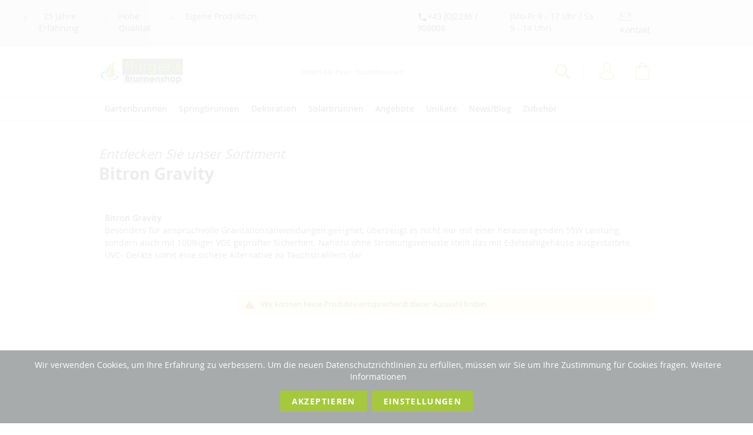

--- FILE ---
content_type: text/html; charset=UTF-8
request_url: https://www.gartenbrunnen.at/gartenteich-5/teichfilter-und-beluefter/uvc-geraete/bitron-gravity/
body_size: 20255
content:
<!doctype html>
<html lang="de-de">
    <head >
        <script>
    var BASE_URL = 'https\u003A\u002F\u002Fwww.gartenbrunnen.at\u002F';
    var require = {
        'baseUrl': 'https\u003A\u002F\u002Fwww.gartenbrunnen.at\u002Fstatic\u002Ffrontend\u002FMstage\u002Fsubtheme\u002Fde_DE'
    };</script>        <meta charset="utf-8"/>
<meta name="description" content="Oase Gravity. ﻿Besonders für anspruchvolle Gravitationsanwendungen geeignet, überzeugt es nicht nur mit einer herausragenden 55W Leistung, sondern auch mit 100%iger VDE geprüfter Sicherheit."/>
<meta name="keywords" content="Teichreinigung, Keime, Algen, Gravitations UVC Klärer,"/>
<meta name="robots" content="INDEX,FOLLOW"/>
<meta name="viewport" content="width=device-width, initial-scale=1, maximum-scale=1.0, user-scalable=no"/>
<meta name="format-detection" content="telephone=no"/>
<meta name="msapplication-TileColor" content="#a5c83d"/>
<meta name="theme-color" content="#a5c83d"/>
<title></title>
<link  rel="stylesheet" type="text/css"  media="all" href="https://www.gartenbrunnen.at/static/frontend/Mstage/subtheme/de_DE/mage/calendar.css" />
<link  rel="stylesheet" type="text/css"  media="all" href="https://www.gartenbrunnen.at/static/frontend/Mstage/subtheme/de_DE/Jajuma_WebpImages/css/web.css" />
<link  rel="stylesheet" type="text/css"  media="all" href="https://www.gartenbrunnen.at/static/frontend/Mstage/subtheme/de_DE/css/styles-m.css" />
<link  rel="stylesheet" type="text/css"  media="all" href="https://www.gartenbrunnen.at/static/frontend/Mstage/subtheme/de_DE/Magezon_Core/css/styles.css" />
<link  rel="stylesheet" type="text/css"  media="all" href="https://www.gartenbrunnen.at/static/frontend/Mstage/subtheme/de_DE/Magezon_Core/css/owlcarousel/owl.carousel.min.css" />
<link  rel="stylesheet" type="text/css"  media="all" href="https://www.gartenbrunnen.at/static/frontend/Mstage/subtheme/de_DE/Magezon_Core/css/animate.css" />
<link  rel="stylesheet" type="text/css"  media="all" href="https://www.gartenbrunnen.at/static/frontend/Mstage/subtheme/de_DE/Magezon_Core/css/fontawesome5.css" />
<link  rel="stylesheet" type="text/css"  media="all" href="https://www.gartenbrunnen.at/static/frontend/Mstage/subtheme/de_DE/Magezon_Core/css/mgz_font.css" />
<link  rel="stylesheet" type="text/css"  media="all" href="https://www.gartenbrunnen.at/static/frontend/Mstage/subtheme/de_DE/Magezon_Core/css/mgz_bootstrap.css" />
<link  rel="stylesheet" type="text/css"  media="all" href="https://www.gartenbrunnen.at/static/frontend/Mstage/subtheme/de_DE/Magezon_Builder/css/openiconic.min.css" />
<link  rel="stylesheet" type="text/css"  media="all" href="https://www.gartenbrunnen.at/static/frontend/Mstage/subtheme/de_DE/Magezon_Builder/css/styles.css" />
<link  rel="stylesheet" type="text/css"  media="all" href="https://www.gartenbrunnen.at/static/frontend/Mstage/subtheme/de_DE/Magezon_Builder/css/common.css" />
<link  rel="stylesheet" type="text/css"  media="all" href="https://www.gartenbrunnen.at/static/frontend/Mstage/subtheme/de_DE/Magezon_Newsletter/css/styles.css" />
<link  rel="stylesheet" type="text/css"  media="all" href="https://www.gartenbrunnen.at/static/frontend/Mstage/subtheme/de_DE/Magezon_Core/css/magnific.css" />
<link  rel="stylesheet" type="text/css"  media="all" href="https://www.gartenbrunnen.at/static/frontend/Mstage/subtheme/de_DE/Magezon_PageBuilder/css/styles.css" />
<link  rel="stylesheet" type="text/css"  media="all" href="https://www.gartenbrunnen.at/static/frontend/Mstage/subtheme/de_DE/Magezon_PageBuilder/vendor/photoswipe/photoswipe.css" />
<link  rel="stylesheet" type="text/css"  media="all" href="https://www.gartenbrunnen.at/static/frontend/Mstage/subtheme/de_DE/Magezon_PageBuilder/vendor/photoswipe/default-skin/default-skin.css" />
<link  rel="stylesheet" type="text/css"  media="all" href="https://www.gartenbrunnen.at/static/frontend/Mstage/subtheme/de_DE/Magezon_PageBuilder/vendor/blueimp/css/blueimp-gallery.min.css" />
<link  rel="stylesheet" type="text/css"  media="all" href="https://www.gartenbrunnen.at/static/frontend/Mstage/subtheme/de_DE/Magezon_PageBuilderIconBox/css/styles.css" />
<link  rel="stylesheet" type="text/css"  media="all" href="https://www.gartenbrunnen.at/static/frontend/Mstage/subtheme/de_DE/Amasty_ShopbyBase/css/swiper.min.css" />
<link  rel="stylesheet" type="text/css"  media="screen and (min-width: 768px)" href="https://www.gartenbrunnen.at/static/frontend/Mstage/subtheme/de_DE/css/styles-l.css" />
<link  rel="stylesheet" type="text/css"  media="print" href="https://www.gartenbrunnen.at/static/frontend/Mstage/subtheme/de_DE/css/print.css" />
<link  rel="icon" type="image/x-icon" href="https://www.gartenbrunnen.at/static/frontend/Mstage/subtheme/de_DE/Magento_Theme/favicon.ico" />
<link  rel="shortcut icon" type="image/x-icon" href="https://www.gartenbrunnen.at/static/frontend/Mstage/subtheme/de_DE/Magento_Theme/favicon.ico" />
<script  type="text/javascript"  src="https://www.gartenbrunnen.at/static/frontend/Mstage/subtheme/de_DE/requirejs/require.js"></script>
<script  type="text/javascript"  src="https://www.gartenbrunnen.at/static/frontend/Mstage/subtheme/de_DE/mage/requirejs/mixins.js"></script>
<script  type="text/javascript"  src="https://www.gartenbrunnen.at/static/frontend/Mstage/subtheme/de_DE/requirejs-config.js"></script>
<link  rel="icon" type="image/png" sizes="32x32" href="https://www.gartenbrunnen.at/static/frontend/Mstage/subtheme/de_DE/Magento_Theme/favicon-32x32.png" />
<link  rel="apple-touch-icon" href="https://www.gartenbrunnen.at/static/frontend/Mstage/subtheme/de_DE/Magento_Theme/apple-icon-180x180.png" />
<link  rel="shortcut icon" sizes="192x192" href="https://www.gartenbrunnen.at/static/frontend/Mstage/subtheme/de_DE/Magento_Theme/android-icon-192x192.png" />
<link  rel="canonical" href="https://www.gartenbrunnen.at/gartenteich-5/teichfilter-und-beluefter/uvc-geraete/bitron-gravity/" />
<meta name="google-site-verification" content="Y02dxsdHdpTRFm8DwgRvPuMaOfdpRE_29dTnpMi2ois" />

<!-- Google Tag Manager -->
<script>(function(w,d,s,l,i){w[l]=w[l]||[];w[l].push({'gtm.start':
new Date().getTime(),event:'gtm.js'});var f=d.getElementsByTagName(s)[0],
j=d.createElement(s),dl=l!='dataLayer'?'&l='+l:'';j.async=true;j.src=
'https://www.googletagmanager.com/gtm.js?id='+i+dl;f.parentNode.insertBefore(j,f);
})(window,document,'script','dataLayer','GTM-T6ZVXR9');</script>
<!-- End Google Tag Manager -->            <script type="text/x-magento-init">
        {
            "*": {
                "Magento_PageCache/js/form-key-provider": {}
            }
        }
    </script>
<style>
	@media (min-width: 1400px) {
		.magezon-builder .mgz-container {width: 1400px;}
	}
	</style>
<link rel="stylesheet" type="text/css" media="all" href="https://maxcdn.bootstrapcdn.com/font-awesome/latest/css/font-awesome.min.css"/><script>
    require([
        "jquery",
        "scTrackingData",
        "mage/url",
        "mage/translate",
    ], function($, Tracking, url) {
        let tracking = Tracking();
        let scUpdating = false, scClicked = false;

        function _gaAddToCart($) {
            if (scClicked === false) return;
            if (scUpdating === true) return;
            scUpdating = true;
            $.ajax({
                url: url.build('sctracking/index/addtocart'),
                type: 'get',
                dataType: 'json',
                success: function(product) {
                    if (product == null) return;
                    for (let i = 0; i < product.length; i++) {
                        product[i].list = tracking.getProductImpression(product[i].allSkus);
                    }
                    tracking.setAddToCart(product);
                    $.ajax({
                        url: url.build('sctracking/index/unsaddtocart'),
                        type: 'POST',
                        data: {product},
                        dataType: 'json'
                    }).done(function(response) {
                    });
                }
            }).always(function() {
                scUpdating = false;
                scClicked = false;
            });
        }

        $(document).on('ajax:addToCart', function (e, data) {
            scClicked = true;
            _gaAddToCart($);
        });

        tracking.setPageType('category');
        tracking.setDefaultList('Default List');
        tracking.setCurrency('EUR');
        tracking.setData('isGuest', 1);

        
        
                $('a.towishlist').click(function () {
            var wishlistData = $(this).data('post');
            var itemId = wishlistData.data.product;
            setTimeout(function () {
                $.ajax({
                    url: url.build('sctracking/index/addtowishlist'),
                    type: 'post',
                    dataType: 'json',
                    data: {itemId: itemId}
                }).success(function (product) {
                    if (product == null) return;
                    tracking.setAddToWishlist(product);
                });
            }, 1000);
        });
        
        $(document).on('click', 'a', function(e) {
            let href = $(this).attr('href');
            let product = tracking.findProductByUrl(href);
            if (product !== undefined && product != false) {
                tracking.setProductImpression(product.id, product.list);
                tracking.fire('item_click', product);
            }
        });

        let promotions = [];
        let intCtr = 0;
        $('a[data-promotion]').each(function() {
            if ($(this).data("promotion") == !0) {
                let id = $(this).data("id");
                let name = $(this).data("name");
                let creative = $(this).data("creative");
                let position = $(this).data("position");
                let promotion = {
                    'id': id,                         // Name or ID is required.
                    'name': name,
                    'creative': creative,
                    'position': position
                }
                promotions.push(promotion);
                intCtr++;

                $(this).click(function(e) {
                    promotion.href = $(this).attr('href');
                    tracking.fire('promo_click', promotion);
                });
            }
            if (intCtr > 0) {
                tracking.setPromotions(promotions);
            }
        });

            });
</script>

<script>
    function convertPromotions(trackingData, data) {
        if (data instanceof Array) {
            let result = [];
            for (let i=0; i < data.length; i++) {
                let promo = data[i];
                result.push({
                    item_name: promo.name,
                    item_id: promo.id,
                    index: promo.position,
                    creative_name: promo.creative
                });
            }
            return result;
        }
        return [];
    }
    function convertItemList(trackingData, data) {
        let impr = [];
        for (let i = 0; i < data.length; i++) {
            let product = data[i];
            impr.push({
                item_id: product.id,
                item_name: product.name,
                price: trackingData.formatPrice(product.price, false),
                item_brand: product.brand,
                item_list_name: product.list,
                item_list_id: trackingData.getListId(product.list),
                index: product.position,
                quantity: 1,
                affiliation: trackingData.getData('affiliation'),
                currency: trackingData.getData('currency')
            });
            let categories = product.category.split('->');
            impr[i]['item_category'] = categories[0];
            for (let j = 1; j < categories.length; j++) {
                key = 'item_category' + (j + 1);
                impr[i][key] = categories[j];
            }
        }
        return impr;
    }
    function convertAddToCartItem(trackingData, data) {
        let prods = [];
        for (let i = 0; i < data.length; i++) {
            prods.push({
                item_name: data[i].name,
                item_id: data[i].id,
                price: trackingData.formatPrice(data[i].price, false),
                item_brand: data[i].brand,
                quantity: data[i].quantity,
                item_list_name: data[i].list,
                item_list_id: trackingData.getListId(data[i].list),
                affiliation: trackingData.getData('affiliation'),
                currency: trackingData.getData('currency')
            });
            let categories = data[i].category.split('->');
            prods[i]['item_category'] = categories[0];
            for (let j = 1; j < categories.length; j++) {
                key = 'item_category' + (j + 1);
                prods[i][key] = categories[j];
            }
        }
        return prods;
    }
    function convertCheckoutItems(trackingData, data) {
        let prods = [];
        for (let i = 0; i < data.length; i++) {
            prods.push({
                item_name: data[i].name,
                item_id: data[i].id,
                price: trackingData.formatPrice(data[i].price, false),
                item_brand: data[i].brand,
                item_category: data[i].category,
                quantity: data[i].quantity,
                item_list_name: data[i].list,
                item_list_id: trackingData.getListId(data[i].list),
                affiliation: trackingData.getData('affiliation'),
                currency: trackingData.getData('currency')
            });
            let categories = data[i].category.split('->');
            prods[i]['item_category'] = categories[0];
            for (let j = 1; j < categories.length; j++) {
                key = 'item_category' + (j + 1);
                prods[i][key] = categories[j];
            }
        }
        return prods;
    }
    function convertPurchaseItems(trackingData, data) {
        let prods = [];
        for (let i = 0; i < data.length; i++) {
            prods.push({
                item_name: data[i].name,
                item_id: data[i].id,
                price: trackingData.formatPrice(data[i].price, false),
                item_brand: data[i].brand,
                item_list_name: data[i].list,
                item_list_id: trackingData.getListId(data[i].list),
                quantity: data[i].quantity,
                affiliation: trackingData.getData('affiliation'),
                currency: trackingData.getData('currency'),
                index: i + 1
            });
            let categories = data[i].category.split('->');
            prods[i]['item_category'] = categories[0];
            for (let j = 1; j < categories.length; j++) {
                key = 'item_category' + (j + 1);
                prods[i][key] = categories[j];
            }
        }
        return prods;
    }
    function convertWishlistItems(trackingData, data) {
        data = data.item;
        let prods = [];
        prods.push({
            item_name: data.name,
            item_id: data.id,
            price: trackingData.formatPrice(data.price, false),
            item_brand: data.brand,
            item_category: data.category,
            item_list_name: data.list,
            item_list_id: trackingData.getListId(data.list),
            quantity: data.quantity,
            affiliation: trackingData.getData('affiliation'),
            currency: trackingData.getData('currency'),
            index: 1
        });
        let categories = data.category.split('->');
        prods[0]['item_category'] = categories[0];
        for (let j = 1; j < categories.length; j++) {
            key = 'item_category' + (j + 1);
            prods[0][key] = categories[j];
        }
        return prods;
    }
</script>

<!-- Scommerce Mage Google Tag Manager -->
<script>
    window.dataLayer = window.dataLayer || [];
    require([
        'jquery',
        'scTrackingData',
        'remarketing',
        'mage/cookies'
    ], function($, Tracking, Remarketing) {
        let tracking = Tracking();
        let affiliation = '';
        tracking.setData('affiliation', affiliation);

        tracking.subscribe('page_view', function(data) {
            // Page view implementation goes here
        });

        tracking.subscribe('home_page', function(data) {
            // Home page view implementation goes here
        });

        tracking.subscribe('page_ready', function(pageType) {
                        let rdata = Remarketing(tracking, pageType, 1, 1);
            let event = 'fireRemarketingTag_' + pageType;
            dataLayer.push({
                'event': event,
                'google_tag_params': rdata
            });
                    });

        tracking.subscribe('promo_view', function(data) {
                        dataLayer.push({
                'event': 'view_promotion',
                'ecommerce': {
                    'items': convertPromotions(tracking, data)
                }
            });
                                });

        tracking.subscribe('promo_click', function(data) {
                                    dataLayer.push({ ecommerce: null });
            dataLayer.push({
                'event': 'select_promotion',
                'ecommerce': {
                    'items': [{
                        'item_id': data.id,
                        'item_name': data.name,
                        'creative_name': data.creative,
                        'index': data.position
                    }]
                }
            });
                    });

        tracking.subscribe('view_list', function(data) {
            let impr = [];
            for (let i = 0; i < data.length; i++) {
                let product = data[i];
                impr.push({
                    id: product.id,
                    name: product.name,
                    price: tracking.formatPrice(product.price, false),
                    category: product.category,
                    brand: product.brand,
                    list: product.list,
                    position: product.position
                });
            }
                        dataLayer.push({
                'event': 'view_item_list',
                'ecommerce': {
                    'items': convertItemList(tracking, data)
                }
            });
                                });

        tracking.subscribe('listing_scroll', function(data) {
                                    dataLayer.push({ ecommerce: null });
            dataLayer.push({
                'event': 'view_item_list',
                'ecommerce': {
                    'items': convertItemList(tracking, data)
                }
            });
                    });

        tracking.subscribe('item_click', function(data) {
                                    dataLayer.push({ ecommerce: null });
            let items = {
                'item_name': data.name,
                'item_id': data.id,
                'price': tracking.formatPrice(data.price, false),
                'item_brand': data.brand,
                'item_list_name': data.list,
                'item_list_id': tracking.getListId(data.list),
                'index': data.position,
                'affiliation': affiliation,
                'currency': tracking.getData('currency')
            };
            let categories = data.category.split('->');
            items['item_category'] = categories[0];
            for (let j = 1; j < categories.length; j++) {
                key = 'item_category' + (j + 1);
                items[key] = categories[j];
            }
            let content = {
                'event': 'select_item',
                'ecommerce': {
                    'items': [items]
                }
            };
            dataLayer.push(content);
                    });

        
        tracking.subscribe('add_to_cart', function(data) {
            let prods = [];
            for (let i = 0; i < data.length; i++) {
                prods.push({
                    'name': data[i].name,
                    'id': data[i].id,
                    'price': tracking.formatPrice(data[i].price, false),
                    'brand': data[i].brand,
                    'category': data[i].category,
                    'quantity': data[i].qty,
                    'list': data[i].list
                });
            }
                                    dataLayer.push({ ecommerce: null });
            dataLayer.push({
                'event': 'add_to_cart',
                'ecommerce': {
                    'items': convertAddToCartItem(tracking, prods)
                }
            });
                    });

        tracking.subscribe('remove_from_cart', function(data) {
                                    dataLayer.push({ ecommerce: null });
            let items = {
                item_name: data.name,
                item_id: data.id,
                price: tracking.formatPrice(data.price, false),
                item_brand: data.brand,
                quantity: data.qty,
                item_list_name: data.list,
                affiliation: tracking.getData('affiliation'),
                currency: tracking.getData('currency')
            };
            let categories = data.category.split('->');
            items['item_category'] = categories[0];
            for (let j = 1; j < categories.length; j++) {
                key = 'item_category' + (j + 1);
                items[key] = categories[j];
            }
            let content = {
                'event': 'remove_from_cart',
                'ecommerce': {
                    'items': [items]
                }
            }
            dataLayer.push(content);
                    });

                tracking.subscribe('view_cart', function(data) {
            dataLayer.push({ ecommerce: null });
            dataLayer.push({
                'event': 'view_cart',
                'ecommerce': {
                    'currency': tracking.getData('currency'),
                    'value': tracking.getData('total'),
                    'items': convertCheckoutItems(tracking, data)
                }
            });
        });
        
                tracking.subscribe('add_to_wishlist', function(data) {
            dataLayer.push({ ecommerce: null });
            dataLayer.push({
                'event': 'add_to_wishlist',
                'ecommerce': {
                    'currency': tracking.getData('currency'),
                    'value': tracking.formatPrice(data.value, false),
                    'items': convertWishlistItems(tracking, data)
                }
            });
        });
        
                tracking.subscribe('begin_checkout', function(data) {
            dataLayer.push({ ecommerce: null });
            dataLayer.push({
                'event': 'begin_checkout',
                'ecommerce': {
                    'items': convertCheckoutItems(tracking, data)
                }
            });
        });
        
        tracking.subscribe('checkout_step', function(data) {
                                    if (data.stepType == 'shipment') {
                dataLayer.push({ecommerce: null});
                dataLayer.push({
                    'event': 'add_shipping_info',
                    'ecommerce': {
                        'currency': tracking.getData('currency'),
                        'value': tracking.getData('total'),
                        'coupon': tracking.getData('coupon'),
                        'shipping_tier': data.option,
                        'items': convertPurchaseItems(tracking, data.products)
                    }
                });
            }
            if (data.stepType == 'payment') {
                dataLayer.push({ecommerce: null});
                dataLayer.push({
                    'event': 'add_payment_info',
                    'ecommerce': {
                        'currency': tracking.getData('currency'),
                        'value': tracking.getData('total'),
                        'coupon': tracking.getData('coupon'),
                        'payment_type': data.option,
                        'items': convertPurchaseItems(tracking, data.products)
                    }
                });
            }
                    });

        tracking.subscribe('checkout_option', function(data) {
                                    if (data.stepType == 'shipping') {
                dataLayer.push({ecommerce: null});
                dataLayer.push({
                    'event': 'add_shipping_info',
                    'ecommerce': {
                        'currency': tracking.getData('currency'),
                        'value': tracking.getData('total'),
                        'coupon': tracking.getData('coupon'),
                        'shipping_tier': data.option,
                        'items': convertPurchaseItems(tracking, data.products)
                    }
                });
            }
            if (data.stepType == 'payment') {
                dataLayer.push({ecommerce: null});
                dataLayer.push({
                    'event': 'add_payment_info',
                    'ecommerce': {
                        'currency': tracking.getData('currency'),
                        'value': tracking.getData('total'),
                        'coupon': tracking.getData('coupon'),
                        'payment_type': data.option,
                        'items': convertPurchaseItems(tracking, data.products)
                    }
                });
            }
                    });

        

        window.scStartGTM = function () {
                tracking.startEvents();
                                (function(w,d,s,l,i){w[l]=w[l]||[];w[l].push({'gtm.start':
                        new Date().getTime(),event:'gtm.js'});var f=d.getElementsByTagName(s)[0],
                    j=d.createElement(s),dl=l!='dataLayer'?'&l='+l:'';j.async=true;j.src=
                    'https://www.googletagmanager.com/gtm.js?id='+i+dl;f.parentNode.insertBefore(j,f);
                })(window,document,'script','dataLayer','GTM-T6ZVXR9');
                        }
        setTimeout(function () {
            window.scStartGTM();
        },1050);
    });
</script>
<!-- Scommerce Mage End Google Tag Manager -->
    <style>.mbmffjc{float:left}.u5k9tjw-s{text-align:center;background-color:#eaeaea !important}.wytqssj-s{text-align:center}.mgz-element.wytqssj .image-content{width:100%;text-align:center}.mgz-element.wytqssj .image-title{font-size:16px}.l9vt0fw-s{text-align:center}.dvl5tqb-s{text-align:center;padding-top:15px !important}.mkbfi2t-s{margin-bottom:15px !important}.mu92ah3-s{text-align:center}.xq4hws3-s{padding-top:20px !important;padding-bottom:10px !important;margin-top:10px !important;margin-bottom:10px !important}.bl3x9d6>.mgz-element-inner{padding:0;margin:0}.pjatcer-s{margin-top:20px !important}.e6elkcd>.mgz-element-inner{padding:0;margin:0}</style></head>
    <body data-container="body"
          data-mage-init='{"loaderAjax": {}, "loader": { "icon": "https://www.gartenbrunnen.at/static/frontend/Mstage/subtheme/de_DE/images/loader-2.gif"}}'
        id="html-body" class="page-products categorypath-gartenteich-teichfilter-und-beluefter-uvc-geraete-bitron-gravity category-bitron-gravity catalog-category-view page-layout-2columns-left">
        <!-- Scommerce Mage Google Tag Manager -->
<noscript><iframe src="https://www.googletagmanager.com/ns.html?id=GTM-T6ZVXR9"
				  height="0" width="0" style="display:none;visibility:hidden"></iframe></noscript>
<!-- Scommerce Mage End Google Tag Manager -->
<script type="text/x-magento-init">
    {
        "*": {
            "Magento_PageBuilder/js/widget-initializer": {
                "config": {"[data-content-type=\"slider\"][data-appearance=\"default\"]":{"Magento_PageBuilder\/js\/content-type\/slider\/appearance\/default\/widget":false},"[data-content-type=\"map\"]":{"Magento_PageBuilder\/js\/content-type\/map\/appearance\/default\/widget":false},"[data-content-type=\"row\"]":{"Magento_PageBuilder\/js\/content-type\/row\/appearance\/default\/widget":false},"[data-content-type=\"tabs\"]":{"Magento_PageBuilder\/js\/content-type\/tabs\/appearance\/default\/widget":false},"[data-content-type=\"slide\"]":{"Magento_PageBuilder\/js\/content-type\/slide\/appearance\/default\/widget":{"buttonSelector":".pagebuilder-slide-button","showOverlay":"hover","dataRole":"slide"}},"[data-content-type=\"banner\"]":{"Magento_PageBuilder\/js\/content-type\/banner\/appearance\/default\/widget":{"buttonSelector":".pagebuilder-banner-button","showOverlay":"hover","dataRole":"banner"}},"[data-content-type=\"buttons\"]":{"Magento_PageBuilder\/js\/content-type\/buttons\/appearance\/inline\/widget":false},"[data-content-type=\"products\"][data-appearance=\"carousel\"]":{"Magento_PageBuilder\/js\/content-type\/products\/appearance\/carousel\/widget":false}},
                "breakpoints": {"desktop":{"label":"Desktop","stage":true,"default":true,"class":"desktop-switcher","icon":"Magento_PageBuilder::css\/images\/switcher\/switcher-desktop.svg","conditions":{"min-width":"1024px"},"options":{"products":{"default":{"slidesToShow":"3"}}}},"tablet":{"conditions":{"max-width":"1024px","min-width":"768px"},"options":{"products":{"default":{"slidesToShow":"2"},"continuous":{"slidesToShow":"2"}}}},"mobile":{"label":"Mobile","stage":true,"class":"mobile-switcher","icon":"Magento_PageBuilder::css\/images\/switcher\/switcher-mobile.svg","media":"only screen and (max-width: 768px)","conditions":{"max-width":"768px","min-width":"640px"},"options":{"products":{"default":{"slidesToShow":"2"}}}},"mobile-small":{"conditions":{"max-width":"640px"},"options":{"products":{"default":{"slidesToShow":"1"},"continuous":{"slidesToShow":"1"}}}}}            }
        }
    }
</script>

<script type="text/x-magento-init">
    {
        "*": {
            "mage/cookies": {
                "expires": null,
                "path": "\u002F",
                "domain": ".www.gartenbrunnen.at",
                "secure": false,
                "lifetime": "3600"
            }
        }
    }
</script>
    <noscript>
        <div class="message global noscript">
            <div class="content">
                <p>
                    <strong>JavaScript scheint in Ihrem Browser deaktiviert zu sein.</strong>
                    <span>
                        Um unsere Website in bester Weise zu erfahren, aktivieren Sie Javascript in Ihrem Browser.                    </span>
                </p>
            </div>
        </div>
    </noscript>

<script>
    window.cookiesConfig = window.cookiesConfig || {};
    window.cookiesConfig.secure = true;
</script><script>    require.config({
        map: {
            '*': {
                wysiwygAdapter: 'mage/adminhtml/wysiwyg/tiny_mce/tinymce4Adapter'
            }
        }
    });</script><script>
    require.config({
        paths: {
            googleMaps: 'https\u003A\u002F\u002Fmaps.googleapis.com\u002Fmaps\u002Fapi\u002Fjs\u003Fv\u003D3\u0026key\u003D'
        },
        config: {
            'Magento_PageBuilder/js/utils/map': {
                style: ''
            },
            'Magento_PageBuilder/js/content-type/map/preview': {
                apiKey: '',
                apiKeyErrorMessage: 'You\u0020must\u0020provide\u0020a\u0020valid\u0020\u003Ca\u0020href\u003D\u0027https\u003A\u002F\u002Fwww.gartenbrunnen.at\u002Fadminhtml\u002Fsystem_config\u002Fedit\u002Fsection\u002Fcms\u002F\u0023cms_pagebuilder\u0027\u0020target\u003D\u0027_blank\u0027\u003EGoogle\u0020Maps\u0020API\u0020key\u003C\u002Fa\u003E\u0020to\u0020use\u0020a\u0020map.'
            },
            'Magento_PageBuilder/js/form/element/map': {
                apiKey: '',
                apiKeyErrorMessage: 'You\u0020must\u0020provide\u0020a\u0020valid\u0020\u003Ca\u0020href\u003D\u0027https\u003A\u002F\u002Fwww.gartenbrunnen.at\u002Fadminhtml\u002Fsystem_config\u002Fedit\u002Fsection\u002Fcms\u002F\u0023cms_pagebuilder\u0027\u0020target\u003D\u0027_blank\u0027\u003EGoogle\u0020Maps\u0020API\u0020key\u003C\u002Fa\u003E\u0020to\u0020use\u0020a\u0020map.'
            },
        }
    });
</script>

<script>
    require.config({
        shim: {
            'Magento_PageBuilder/js/utils/map': {
                deps: ['googleMaps']
            }
        }
    });
</script>

    <script>
        require([
                'jquery',
                'Mirasvit_SearchAutocomplete/js/autocomplete',
                'Mirasvit_SearchAutocomplete/js/typeahead'
            ], function ($, autocomplete, typeahead) {
                var selector = 'input#search, input#mobile_search, .minisearch input[type="text"]';

                $(document).ready(function () {
                    $('#search_mini_form').prop("minSearchLength", 10000);

                    const $input = $(selector);

                    $input.each(function (index, searchInput) {
                                                new autocomplete($(searchInput)).init({"query":"","priceFormat":{"pattern":"%s\u00a0\u20ac","precision":2,"requiredPrecision":2,"decimalSymbol":",","groupSymbol":".","groupLength":3,"integerRequired":false},"minSearchLength":4,"url":"https:\/\/www.gartenbrunnen.at\/searchautocomplete\/ajax\/suggest\/","storeId":"14","delay":300,"layout":"1column","popularTitle":"Hot Searches","popularSearches":[],"isTypeaheadEnabled":false,"typeaheadUrl":"https:\/\/www.gartenbrunnen.at\/searchautocomplete\/ajax\/typeahead\/","minSuggestLength":2});
                    });
                });
            }
        );
    </script>

    <script id="searchAutocompletePlaceholder" type="text/x-custom-template">
    <div class="mst-searchautocomplete__autocomplete">
        <div class="mst-searchautocomplete__spinner">
            <div class="spinner-item spinner-item-1"></div>
            <div class="spinner-item spinner-item-2"></div>
            <div class="spinner-item spinner-item-3"></div>
            <div class="spinner-item spinner-item-4"></div>
            <div class="spinner-item spinner-item-5"></div>
            <div class="spinner-item spinner-item-6"></div>
            <div class="spinner-item spinner-item-7"></div>
            <div class="spinner-item spinner-item-8"></div>
        </div>

        <div class="mst-searchautocomplete__close">&times;</div>
    </div>
</script>

<script id="searchAutocompleteWrapper" type="text/x-custom-template">
    <div class="mst-searchautocomplete__wrapper">
        <div data-bind="visible: result().noResults == false">
            <div data-bind="foreach: { data: result().indexes, as: 'index' }">
                <div data-bind="visible: index.totalItems, attr: {class: 'mst-searchautocomplete__index ' + index.identifier}">
                    <div class="mst-searchautocomplete__index-title">
                        <span data-bind="text: index.title"></span>
                        <span data-bind="visible: index.isShowTotals">
                            (<span data-bind="text: index.totalItems"></span>)
                        </span>
                    </div>

                    <ul data-bind="foreach: { data: index.items, as: 'item' }">
                        <li data-bind="
                            template: { name:index.identifier, data: item },
                            attr: {class: 'mst-searchautocomplete__item ' + index.identifier},
                            event: { mouseover: $parents[1].onMouseOver, mouseout: $parents[1].onMouseOut, mousedown: $parents[1].onClick },
                            css: {_active: $data.isActive}">
                        </li>
                    </ul>
                </div>
            </div>

            <div class="mst-searchautocomplete__show-all" data-bind="visible: result().urlAll && result().totalItems > 0">
                <a data-bind="attr: { href: result().urlAll }">
                    <span data-bind="text: result().textAll"></span>
                </a>
            </div>
        </div>

        <div class="mst-searchautocomplete__empty-result" data-bind="visible: result().noResults == true && !loading()">
            <span data-bind="text: result().textEmpty"></span>
        </div>
    </div>
</script>

<script id="popular" type="text/x-custom-template">
    <a class="title" data-bind="text: query"></a>
</script>

<script id="magento_search_query" type="text/x-custom-template">
    <a class="title" data-bind="text: query_text, attr: {href: url}, highlight"></a> <span class="num_results"
                                                                                           data-bind="text: num_results"></span>
</script>

<script id="magento_catalog_product" type="text/x-custom-template">
    <!-- ko if: image -->
    <a rel="noreferrer" data-bind="attr: {href: url}">
        <div class="mst-product-image-wrapper"><img data-bind="attr: {src: image}"/></div>
    </a>
    <!-- /ko -->

    <div class="meta">
        <div class="title">
            <a rel="noreferrer" data-bind="html: name, attr: {href: url}, highlight"></a>

            <!-- ko if: sku -->
            <span class="sku" data-bind="text: sku, highlight"></span>
            <!-- /ko -->
        </div>

        <!-- ko if: description -->
        <div class="description" data-bind="text: description, highlight"></div>
        <!-- /ko -->

        <!-- ko if: rating -->
        <div data-bind="html: rating"></div>
        <!-- /ko -->

        <form data-role="tocart-form" class="to-cart"
              data-bind="visible: cart.visible, attr:{action: cart.params.action}, afterRender: $parents[2].afterRender"
              method="post">
            <input type="hidden" name="product" data-bind="value: cart.params.data.product">
            <input type="hidden" name="uenc" data-bind="value: cart.params.data.uenc">
            <input type="hidden" name="form_key" data-bind="value: $parents[2].form_key"/>
            <button type="submit" class="action tocart primary">
                <span data-bind="html: cart.label,event: { mousedown: $parents[2].onSubmit }"></span>
            </button>
        </form>
    </div>

    <div class="store">
        <div data-bind="html: price" class="price"></div>
    </div>
</script>

<script id="magento_catalog_categoryproduct" type="text/x-custom-template">
    <a class="title" data-bind="text: name, attr: {href: url}, highlight"></a>
</script>

<script id="magento_catalog_category" type="text/x-custom-template">
    <a class="title" data-bind="text: name, attr: {href: url}, highlight"></a>
</script>

<script id="magento_cms_page" type="text/x-custom-template">
    <a class="title" data-bind="text: name, attr: {href: url}, highlight"></a>
</script>

<script id="magento_catalog_attribute" type="text/x-custom-template">
    <a class="title" data-bind="text: name, attr: {href: url}, highlight"></a>
</script>

<script id="magento_catalog_attribute_2" type="text/x-custom-template">
    <a class="title" data-bind="text: name, attr: {href: url}, highlight"></a>
</script>

<script id="magento_catalog_attribute_3" type="text/x-custom-template">
    <a class="title" data-bind="text: name, attr: {href: url}, highlight"></a>
</script>

<script id="magento_catalog_attribute_4" type="text/x-custom-template">
    <a class="title" data-bind="text: name, attr: {href: url}, highlight"></a>
</script>

<script id="magento_catalog_attribute_5" type="text/x-custom-template">
    <a class="title" data-bind="text: name, attr: {href: url}, highlight"></a>
</script>

<script id="mirasvit_kb_article" type="text/x-custom-template">
    <a class="title" data-bind="text: name, attr: {href: url}, highlight"></a>
</script>

<script id="external_wordpress_post" type="text/x-custom-template">
    <a class="title" data-bind="text: name, attr: {href: url}, highlight"></a>
</script>

<script id="amasty_blog_post" type="text/x-custom-template">
    <a class="title" data-bind="text: name, attr: {href: url}, highlight"></a>
</script>

<script id="amasty_faq_question" type="text/x-custom-template">
    <a class="title" data-bind="text: name, attr: {href: url}, highlight"></a>
</script>

<script id="magefan_blog_post" type="text/x-custom-template">
    <a class="title" data-bind="text: name, attr: {href: url}, highlight"></a>
</script>

<script id="mageplaza_blog_post" type="text/x-custom-template">
    <a class="title" data-bind="text: name, attr: {href: url}, highlight"></a>
</script>

<script id="aheadworks_blog_post" type="text/x-custom-template">
    <a class="title" data-bind="text: name, attr: {href: url}, highlight"></a>
</script>

<script id="mirasvit_blog_post" type="text/x-custom-template">
    <a class="title" data-bind="text: name, attr: {href: url}, highlight"></a>
</script>

<script id="mirasvit_gry_registry" type="text/x-custom-template">
    <a class="title" data-bind="text: title, attr: {href: url}, highlight"></a>
    <p data-bind="text: name, highlight"></p>
</script>

<script id="ves_blog_post" type="text/x-custom-template">
    <a class="title" data-bind="text: name, attr: {href: url}, highlight"></a>
</script>

<script id="fishpig_glossary_word" type="text/x-custom-template">
    <a class="title" data-bind="text: name, attr: {href: url}, highlight"></a>
</script>

<script id="blackbird_contentmanager_content" type="text/x-custom-template">
    <a class="title" data-bind="text: name, attr: {href: url}, highlight"></a>
</script>

<script id="mirasvit_brand_page" type="text/x-custom-template">
    <a class="title" data-bind="text: name, attr: {href: url}, highlight"></a>
</script>

<div class="page-wrapper"><header class="page-header header-fixed">
<div class="magezon-builder magezon-builder-preload"><div class="u5k9tjw mgz-element mgz-element-row mgz-hidden-lg mgz-hidden-md mgz-hidden-sm mgz-hidden-xs full_width_row_content"><div class="mgz-element-inner u5k9tjw-s"><div data-background-type="image" data-parallax-image-background-position="center top" class="mgz-parallax u5k9tjw-p"><div class="mgz-parallax-inner"></div></div><div class="inner-content "><div class="tdr3lq5 mgz-element mgz-element-column mgz-col-md-6"><div class="mgz-element-inner tdr3lq5-s"><div class="iy6bbj2 mgz-element mgz-child mgz-element-text"><div class="mgz-element-inner iy6bbj2-s"><table border="0" style="width: 101.607%; border-collapse: collapse;"><tbody><tr><td style="width: 4.39591%;">    <picture>
        <source type="image/webp" srcset="https://www.gartenbrunnen.at/media/webp_image/wysiwyg/icons/icons8-gepr_ft-24.webp">
        <source type="image/png" 
        srcset="https://www.gartenbrunnen.at/media/wysiwyg/icons/icons8-gepr_ft-24.png">
        <img src="https://www.gartenbrunnen.at/media/wysiwyg/icons/icons8-gepr_ft-24.png" alt="" />    </picture>

</td><td style="width: 19.3311%;">  25 Jahre Erfahrung</td><td style="width: 4.21737%;">    <picture>
        <source type="image/webp" srcset="https://www.gartenbrunnen.at/media/webp_image/wysiwyg/icons/icons8-gepr_ft-24.webp">
        <source type="image/png" 
        srcset="https://www.gartenbrunnen.at/media/wysiwyg/icons/icons8-gepr_ft-24.png">
        <img src="https://www.gartenbrunnen.at/media/wysiwyg/icons/icons8-gepr_ft-24.png" alt="" />    </picture>

</td><td style="width: 15.186%;">Hohe Qualität</td><td style="width: 4.31921%;">    <picture>
        <source type="image/webp" srcset="https://www.gartenbrunnen.at/media/webp_image/wysiwyg/icons/icons8-gepr_ft-24.webp">
        <source type="image/png" 
        srcset="https://www.gartenbrunnen.at/media/wysiwyg/icons/icons8-gepr_ft-24.png">
        <img src="https://www.gartenbrunnen.at/media/wysiwyg/icons/icons8-gepr_ft-24.png" alt="" />    </picture>

</td><td style="width: 54.1536%;">Eigene Produktion</td></tr></tbody></table></div></div></div></div><div class="mbmffjc mgz-element mgz-element-column mgz-col-md-25"><div class="mgz-element-inner mbmffjc-s"><div class="f1c5i7s mgz-element mgz-child mgz-element-text"><div class="mgz-element-inner f1c5i7s-s"><table border="0" style="width: 110.54%; border-collapse: collapse;"><tbody><tr><td style="width: 6.8493%;"></td><td style="width: 35.7587%;"><img src="https://www.zimmerbrunnen.co.at/media/wysiwyg/icons/icons8-telefon-24.png" alt="" style="float: left;" width="18" height="18" /><span style="color: #333333; font-size: 14px;"><a href="tel:+432236908008" style="color: #333333;"><span style="background-color: transparent;">+43 (0)2236 / 908008</span></a></span></td><td style="width: 37.6836%;">(Mo-Fr 9 - 17 Uhr / Sa 9 - 14 Uhr) </td><td style="width: 2.23397%;"></td><td style="width: 40.705%;"><img src="https://www.zimmerbrunnen.co.at/media/wysiwyg/icons/icons8-nachricht-gef_llt-29.png" width="18" height="18" alt="" /> <span style="color: #333333;"><a href="/contact/index/index" style="color: #333333;"> Kontakt</a></span></td></tr></tbody></table></div></div></div></div></div></div></div></div>
<div class="header-container container">
    
    <div class="header-container-inner inner-container">
        <div class="col-table">
            <div class="col col-md-auto alpha omega header-left-container">
                <a class="logo" href="https://www.gartenbrunnen.at/" title="Gartenbrunnen.at - Revisage GmbH">
        <picture>
        <source type="image/webp" srcset="https://www.gartenbrunnen.at/media/webp_image/logo/websites/3/logo.webp">
        <source type="image/png" 
        srcset="https://www.gartenbrunnen.at/media/logo/websites/3/logo.png">
        <img src="https://www.gartenbrunnen.at/media/logo/websites/3/logo.png"
         title="Gartenbrunnen.at&#x20;-&#x20;Revisage&#x20;GmbH"
         alt="Gartenbrunnen.at&#x20;-&#x20;Revisage&#x20;GmbH"
         width="143"             />    </picture>


</a>            </div>
            <div class="col col-md-8 col-xl-10 alpha omega header-right-container">
                <div class="header-item hide-md order-1">
                    <span data-action="toggle-nav" class="action nav-toggle">
                    <span>
                        <i></i>
                        <i></i>
                        <i></i>
                    </span>
                </span>
                </div>
                <div class="header-item header-search-item order-4"><div class="block block-search header-top-link">
    <div class="block block-content">
        <form class="form minisearch" id="search_mini_form" action="https://www.gartenbrunnen.at/catalogsearch/result/" method="get">
            <div class="field search">
                <label class="label" for="search" data-role="minisearch-label">
                    <span>Suchen</span>
                </label>
                <div class="control">
                    <input id="search"
                           data-mage-init='{"quickSearch":{
                                "formSelector":"#search_mini_form",
                                "url":"https://www.gartenbrunnen.at/search/ajax/suggest/",
                                "destinationSelector":"#search_autocomplete",
                                "minSearchLength":"2"}
                           }'
                           type="text"
                           name="q"
                           value=""
                           placeholder="Finden&#x20;Sie&#x20;Ihren&#x20;Traumbrunnen&#x21;"
                           class="input-text"
                           maxlength="128"
                           role="combobox"
                           aria-haspopup="false"
                           aria-autocomplete="both"
                           autocomplete="off"
                           aria-expanded="false"/>
                    <div id="search_autocomplete" class="search-autocomplete"></div>
                                    </div>
            </div>
            <div class="actions">
                <button type="submit"
                        title="Suchen"
                        class="action search"
                        aria-label="Search"
                >
                    <span>Suchen</span>
                </button>
            </div>
        </form>
    </div>
</div>
</div>
                <!--<div class="header-item order-3"><a class="header-top-link service-link account-nav right" href="#" title="Hilfe">
    <span class="title">Hilfe</span>
</a></div>-->
                <div class="header-item order-3"><a class="header-top-link headeraccount account-link account-nav right" href="https://www.gartenbrunnen.at/customer/account/" title="Anmelden">
    <span class="title">Anmelden</span>
</a></div>
                <div class="header-item order-5">
<div data-block="minicart" class="minicart-wrapper">
    <a class="header-top-link action showcart" href="https://www.gartenbrunnen.at/checkout/cart/"
       data-bind="scope: 'minicart_content'">
        <span class="text">Warenkorb</span>
        <span class="counter qty empty"
              data-bind="css: { empty: !!getCartParam('summary_count') == false && !isLoading() }, blockLoader: isLoading">
            <span class="counter-number"><!-- ko text: getCartParam('summary_count') --><!-- /ko --></span>
        </span>
    </a>
            <div class="block block-minicart"
             data-role="dropdownDialog"
             data-mage-init='{"dropdownDialog":{
                "appendTo":"[data-block=minicart]",
                "triggerTarget":".showcart",
                "timeout": "2000",
                "closeOnMouseLeave": false,
                "closeOnEscape": true,
                "triggerClass":"active",
                "parentClass":"active",
                "buttons":[]}}'>
            <div id="minicart-content-wrapper" data-bind="scope: 'minicart_content'">
                <!-- ko template: getTemplate() --><!-- /ko -->
            </div>
                    </div>
        <script>
        window.checkout = {"shoppingCartUrl":"https:\/\/www.gartenbrunnen.at\/checkout\/cart\/","checkoutUrl":"https:\/\/www.gartenbrunnen.at\/checkout\/","updateItemQtyUrl":"https:\/\/www.gartenbrunnen.at\/checkout\/sidebar\/updateItemQty\/","removeItemUrl":"https:\/\/www.gartenbrunnen.at\/checkout\/sidebar\/removeItem\/","imageTemplate":"Magento_Catalog\/product\/image_with_borders","baseUrl":"https:\/\/www.gartenbrunnen.at\/","minicartMaxItemsVisible":3,"websiteId":"3","maxItemsToDisplay":10,"storeId":"14","storeGroupId":"7","customerLoginUrl":"https:\/\/www.gartenbrunnen.at\/customer\/account\/login\/","isRedirectRequired":false,"autocomplete":"off","captcha":{"user_login":{"isCaseSensitive":false,"imageHeight":50,"imageSrc":"","refreshUrl":"https:\/\/www.gartenbrunnen.at\/captcha\/refresh\/","isRequired":false,"timestamp":1769221836}}};
    </script>
    <script type="text/x-magento-init">
    {
        "[data-block='minicart']": {
            "Magento_Ui/js/core/app": {"components":{"minicart_content":{"children":{"subtotal.container":{"children":{"subtotal":{"children":{"subtotal.totals":{"config":{"display_cart_subtotal_incl_tax":1,"display_cart_subtotal_excl_tax":0,"template":"Magento_Tax\/checkout\/minicart\/subtotal\/totals"},"children":{"subtotal.totals.msrp":{"component":"Magento_Msrp\/js\/view\/checkout\/minicart\/subtotal\/totals","config":{"displayArea":"minicart-subtotal-hidden","template":"Magento_Msrp\/checkout\/minicart\/subtotal\/totals"}}},"component":"Magento_Tax\/js\/view\/checkout\/minicart\/subtotal\/totals"}},"component":"uiComponent","config":{"template":"Magento_Checkout\/minicart\/subtotal"}}},"component":"uiComponent","config":{"displayArea":"subtotalContainer"}},"item.renderer":{"component":"Magento_Checkout\/js\/view\/cart-item-renderer","config":{"displayArea":"defaultRenderer","template":"Magento_Checkout\/minicart\/item\/default"},"children":{"item.image":{"component":"Magento_Catalog\/js\/view\/image","config":{"template":"Magento_Catalog\/product\/image","displayArea":"itemImage"}},"checkout.cart.item.price.sidebar":{"component":"uiComponent","config":{"template":"Magento_Checkout\/minicart\/item\/price","displayArea":"priceSidebar"}}}},"extra_info":{"component":"uiComponent","config":{"displayArea":"extraInfo"}},"promotion":{"component":"uiComponent","config":{"displayArea":"promotion"}}},"config":{"itemRenderer":{"default":"defaultRenderer","simple":"defaultRenderer","virtual":"defaultRenderer"},"template":"Magento_Checkout\/minicart\/content"},"component":"Magento_Checkout\/js\/view\/minicart"}},"types":[]}        },
        "*": {
            "Magento_Ui/js/block-loader": "https\u003A\u002F\u002Fwww.gartenbrunnen.at\u002Fstatic\u002Ffrontend\u002FMstage\u002Fsubtheme\u002Fde_DE\u002Fimages\u002Floader\u002D1.gif"
        }
    }
    </script>
</div>


</div>
            </div>
        </div>
    </div>
</div>


    <div class="sections nav-sections">
                <div class="section-items nav-sections-items"
             data-mage-init='{"tabs":{"openedState":"active"}}'>
                                            <div class="section-item-title nav-sections-item-title"
                     data-role="collapsible">
                    <a class="nav-sections-item-switch"
                       data-toggle="switch" href="#store.menu">
                                            </a>
                </div>
                <div class="section-item-content nav-sections-item-content"
                     id="store.menu"
                     data-role="content">
                    
<nav class="navigation container">
    <div class="inner-container" data-action="navigation">
        <ul data-mage-init='{"menu":{"responsive":true, "expanded":true, "position":{"my":"left top","at":"left bottom"}}}'>
            <!--<li class="level0 home"><a href="https://www.gartenbrunnen.at/" title="Home" class="level-top"><span>Home</span></a></li>-->
            <li  class="level0 nav-1 category-item first level-top parent"><a href="https://www.gartenbrunnen.at/gartenbrunnen/"  class="level-top" ><span>Gartenbrunnen</span></a><ul class="level0 submenu"><li  class="level1 nav-1-1 category-item first parent"><a href="https://www.gartenbrunnen.at/gartenbrunnen/edelstahlbrunnen/" ><span>Edelstahlbrunnen</span></a><ul class="level1 submenu"><li  class="level2 nav-1-1-1 category-item first"><a href="https://www.gartenbrunnen.at/gartenbrunnen/edelstahlbrunnen/serie-mondial/" ><span>Serie Mondial - Kugelbrunnen</span></a></li><li  class="level2 nav-1-1-2 category-item"><a href="https://www.gartenbrunnen.at/gartenbrunnen/edelstahlbrunnen/modell-muenchen/" ><span>Serie München - Rundsäulen</span></a></li><li  class="level2 nav-1-1-3 category-item"><a href="https://www.gartenbrunnen.at/gartenbrunnen/edelstahlbrunnen/modell-hamburg/" ><span>Serie Hamburg - Rechtecksäulen</span></a></li><li  class="level2 nav-1-1-4 category-item"><a href="https://www.gartenbrunnen.at/gartenbrunnen/edelstahlbrunnen/modell-frankfurt/" ><span>Serie Frankfurt - Rechtecksäule mit Kugel</span></a></li><li  class="level2 nav-1-1-5 category-item"><a href="https://www.gartenbrunnen.at/gartenbrunnen/edelstahlbrunnen/modell-stuttgart/" ><span>Serie Stuttgart - Rundsäule mit Kugel</span></a></li><li  class="level2 nav-1-1-6 category-item"><a href="https://www.gartenbrunnen.at/gartenbrunnen/edelstahlbrunnen/modell-berlin/" ><span>Serie Berlin - Rechtecksäule mit Würfel</span></a></li><li  class="level2 nav-1-1-7 category-item"><a href="https://www.gartenbrunnen.at/gartenbrunnen/edelstahlbrunnen/modell-wasserwand-bochum/" ><span>Serie Bochum - Wasserwände</span></a></li><li  class="level2 nav-1-1-8 category-item"><a href="https://www.gartenbrunnen.at/gartenbrunnen/edelstahlbrunnen/modell-cube/" ><span>Serie Cube - Quellwürfel</span></a></li><li  class="level2 nav-1-1-9 category-item"><a href="https://www.gartenbrunnen.at/gartenbrunnen/edelstahlbrunnen/modell-kiel/" ><span>Serie Kiel - Rechtecksäule mit Steinkugel</span></a></li><li  class="level2 nav-1-1-10 category-item"><a href="https://www.gartenbrunnen.at/gartenbrunnen/edelstahlbrunnen/modell-dresden/" ><span>Serie Dresden - Rechtecksäule + Granitwürfel</span></a></li><li  class="level2 nav-1-1-11 category-item last"><a href="https://www.gartenbrunnen.at/gartenbrunnen/edelstahlbrunnen/wasserfall/" ><span>Wasserfall</span></a></li></ul></li><li  class="level1 nav-1-2 category-item parent"><a href="https://www.gartenbrunnen.at/gartenbrunnen/cortenstahlbrunnen/" ><span>Cortenstahlbrunnen</span></a><ul class="level1 submenu"><li  class="level2 nav-1-2-1 category-item first"><a href="https://www.gartenbrunnen.at/gartenbrunnen/cortenstahlbrunnen/serie-chelsea/" ><span>Serie Chelsea - Wassersäule quadratisch</span></a></li><li  class="level2 nav-1-2-2 category-item"><a href="https://www.gartenbrunnen.at/gartenbrunnen/cortenstahlbrunnen/dublin/" ><span>Serie Dublin - Wassersäule mit Kugel</span></a></li><li  class="level2 nav-1-2-3 category-item"><a href="https://www.gartenbrunnen.at/gartenbrunnen/cortenstahlbrunnen/serie-manchester/" ><span>Serie Manchester - Cubusbrunnen</span></a></li><li  class="level2 nav-1-2-4 category-item"><a href="https://www.gartenbrunnen.at/gartenbrunnen/cortenstahlbrunnen/serie-leeds/" ><span>Serie Leeds - Kugelbrunnen</span></a></li><li  class="level2 nav-1-2-5 category-item"><a href="https://www.gartenbrunnen.at/gartenbrunnen/cortenstahlbrunnen/serie-nottingham/" ><span>Serie Nottingham - Wasserschalen</span></a></li><li  class="level2 nav-1-2-6 category-item"><a href="https://www.gartenbrunnen.at/gartenbrunnen/cortenstahlbrunnen/serie-london/" ><span>Serie London - Quellscheiben rund</span></a></li><li  class="level2 nav-1-2-7 category-item"><a href="https://www.gartenbrunnen.at/gartenbrunnen/cortenstahlbrunnen/serie-sheffield/" ><span>Serie Sheffield - Trogbrunnen</span></a></li><li  class="level2 nav-1-2-8 category-item"><a href="https://www.gartenbrunnen.at/gartenbrunnen/cortenstahlbrunnen/serie-norwich/" ><span>Serie Norwich - Wassersäule mit Würfel</span></a></li><li  class="level2 nav-1-2-9 category-item"><a href="https://www.gartenbrunnen.at/gartenbrunnen/cortenstahlbrunnen/serie-oxford/" ><span>Serie Oxford - Wasserwände</span></a></li><li  class="level2 nav-1-2-10 category-item"><a href="https://www.gartenbrunnen.at/gartenbrunnen/cortenstahlbrunnen/serie-york/" ><span>Serie York - Cubus Terrassenbrunnen</span></a></li><li  class="level2 nav-1-2-11 category-item"><a href="https://www.gartenbrunnen.at/gartenbrunnen/cortenstahlbrunnen/serie-wasserfall-garten/" ><span>Serie Wasserfall Garten</span></a></li><li  class="level2 nav-1-2-12 category-item last"><a href="https://www.gartenbrunnen.at/gartenbrunnen/cortenstahlbrunnen/wassertisch-cortenstahl/" ><span>Wassertisch - Quellplatte eckig</span></a></li></ul></li><li  class="level1 nav-1-3 category-item parent"><a href="https://www.gartenbrunnen.at/gartenbrunnen/quellsteinbrunnen/" ><span>Quellsteinbrunnen</span></a><ul class="level1 submenu"><li  class="level2 nav-1-3-1 category-item first"><a href="https://www.gartenbrunnen.at/gartenbrunnen/quellsteinbrunnen/quellstein/" ><span>Quellsteine solo Originale</span></a></li><li  class="level2 nav-1-3-2 category-item"><a href="https://www.gartenbrunnen.at/gartenbrunnen/quellsteinbrunnen/azul-macaubas-quarzit/" ><span>Azul Macaubas Quarzit</span></a></li><li  class="level2 nav-1-3-3 category-item"><a href="https://www.gartenbrunnen.at/gartenbrunnen/quellsteinbrunnen/black-angel-marmor/" ><span>Black Angel Marmor</span></a></li><li  class="level2 nav-1-3-4 category-item"><a href="https://www.gartenbrunnen.at/gartenbrunnen/quellsteinbrunnen/eisgletscher-granit/" ><span>Eisgletscher Granit</span></a></li><li  class="level2 nav-1-3-5 category-item"><a href="https://www.gartenbrunnen.at/gartenbrunnen/quellsteinbrunnen/flamingo-marmor/" ><span>Flamingo Marmor</span></a></li><li  class="level2 nav-1-3-6 category-item"><a href="https://www.gartenbrunnen.at/gartenbrunnen/quellsteinbrunnen/granit/" ><span>Granit</span></a></li><li  class="level2 nav-1-3-7 category-item"><a href="https://www.gartenbrunnen.at/gartenbrunnen/quellsteinbrunnen/lappland-green-quarzit/" ><span>Lappland Green Quarzit</span></a></li><li  class="level2 nav-1-3-8 category-item"><a href="https://www.gartenbrunnen.at/gartenbrunnen/quellsteinbrunnen/norwegisch-pink-marmor/" ><span>Norwegisch Pink Marmor</span></a></li><li  class="level2 nav-1-3-9 category-item"><a href="https://www.gartenbrunnen.at/gartenbrunnen/quellsteinbrunnen/onyx-marmor/" ><span>Onyx Marmor</span></a></li><li  class="level2 nav-1-3-10 category-item"><a href="https://www.gartenbrunnen.at/gartenbrunnen/quellsteinbrunnen/polaris-marmor/" ><span>Polaris Marmor</span></a></li><li  class="level2 nav-1-3-11 category-item"><a href="https://www.gartenbrunnen.at/gartenbrunnen/quellsteinbrunnen/purple-wave-marmor/" ><span>Purple Wave Marmor</span></a></li><li  class="level2 nav-1-3-12 category-item"><a href="https://www.gartenbrunnen.at/gartenbrunnen/quellsteinbrunnen/regenbogen-sandstein/" ><span>Regenbogen Sandstein</span></a></li><li  class="level2 nav-1-3-13 category-item"><a href="https://www.gartenbrunnen.at/gartenbrunnen/quellsteinbrunnen/basalt-schiefer-quellstein-set/" ><span>Basalt &amp; Schiefer Quellstein </span></a></li><li  class="level2 nav-1-3-14 category-item"><a href="https://www.gartenbrunnen.at/gartenbrunnen/quellsteinbrunnen/serpentin-marmor/" ><span>Serpentin Marmor</span></a></li><li  class="level2 nav-1-3-15 category-item"><a href="https://www.gartenbrunnen.at/gartenbrunnen/quellsteinbrunnen/soelker-marmor/" ><span>Sölker Marmor</span></a></li><li  class="level2 nav-1-3-16 category-item"><a href="https://www.gartenbrunnen.at/gartenbrunnen/quellsteinbrunnen/tiger-black/" ><span>Tiger Black Marmor</span></a></li><li  class="level2 nav-1-3-17 category-item"><a href="https://www.gartenbrunnen.at/gartenbrunnen/quellsteinbrunnen/wachauer-marmor/" ><span>Wachauer Marmor</span></a></li><li  class="level2 nav-1-3-18 category-item"><a href="https://www.gartenbrunnen.at/gartenbrunnen/quellsteinbrunnen/woodstone-gneis/" ><span>Woodstone Gneis</span></a></li><li  class="level2 nav-1-3-19 category-item last"><a href="https://www.gartenbrunnen.at/gartenbrunnen/quellsteinbrunnen/diverse-quellsteine/" ><span>Diverse</span></a></li></ul></li><li  class="level1 nav-1-4 category-item last parent"><a href="https://www.gartenbrunnen.at/gartenbrunnen/terrassenbrunnen/" ><span>Terrassenbrunnen</span></a><ul class="level1 submenu"><li  class="level2 nav-1-4-1 category-item first"><a href="https://www.gartenbrunnen.at/gartenbrunnen/terrassenbrunnen/granit/" ><span>Granit</span></a></li><li  class="level2 nav-1-4-2 category-item"><a href="https://www.gartenbrunnen.at/gartenbrunnen/terrassenbrunnen/marmor/" ><span>Marmor</span></a></li><li  class="level2 nav-1-4-3 category-item"><a href="https://www.gartenbrunnen.at/gartenbrunnen/terrassenbrunnen/sandstein/" ><span>Sandstein</span></a></li><li  class="level2 nav-1-4-4 category-item"><a href="https://www.gartenbrunnen.at/gartenbrunnen/terrassenbrunnen/edelstahl/" ><span>Edelstahl</span></a></li><li  class="level2 nav-1-4-5 category-item"><a href="https://www.gartenbrunnen.at/gartenbrunnen/terrassenbrunnen/cortenstahl/" ><span>Cortenstahl</span></a></li><li  class="level2 nav-1-4-6 category-item"><a href="https://www.gartenbrunnen.at/gartenbrunnen/terrassenbrunnen/keramik/" ><span>Keramik</span></a></li><li  class="level2 nav-1-4-7 category-item last"><a href="https://www.gartenbrunnen.at/gartenbrunnen/terrassenbrunnen/design/" ><span>Design</span></a></li></ul></li></ul></li><li  class="level0 nav-2 category-item level-top parent"><a href="https://www.gartenbrunnen.at/springbrunnen/"  class="level-top" ><span>Springbrunnen</span></a><ul class="level0 submenu"><li  class="level1 nav-2-1 category-item first"><a href="https://www.gartenbrunnen.at/springbrunnen/soelker-marmor-lichtbrunnen/" ><span>Sölker Marmor Lichtbrunnen</span></a></li><li  class="level1 nav-2-2 category-item"><a href="https://www.gartenbrunnen.at/springbrunnen/franzoesische-antikbrunnen/" ><span>Französische Antikbrunnen</span></a></li><li  class="level1 nav-2-3 category-item"><a href="https://www.gartenbrunnen.at/springbrunnen/garten-wasserwand/" ><span>Garten Wasserwand</span></a></li><li  class="level1 nav-2-4 category-item"><a href="https://www.gartenbrunnen.at/springbrunnen/granitbrunnen/" ><span>Granitbrunnen</span></a></li><li  class="level1 nav-2-5 category-item"><a href="https://www.gartenbrunnen.at/springbrunnen/kugelbrunnen/" ><span>Kugelbrunnen</span></a></li><li  class="level1 nav-2-6 category-item"><a href="https://www.gartenbrunnen.at/springbrunnen/kugelbrunnen-drehende-steinkugel/" ><span>Kugelbrunnen schwimmend</span></a></li><li  class="level1 nav-2-7 category-item"><a href="https://www.gartenbrunnen.at/springbrunnen/sandsteinbrunnen/" ><span>Sandsteinbrunnen</span></a></li><li  class="level1 nav-2-8 category-item"><a href="https://www.gartenbrunnen.at/springbrunnen/spanische-stilbrunnen/" ><span>Spanische Stilbrunnen</span></a></li><li  class="level1 nav-2-9 category-item"><a href="https://www.gartenbrunnen.at/springbrunnen/italienische-stilbrunnen/" ><span>Italienische Stilbrunnen</span></a></li><li  class="level1 nav-2-10 category-item"><a href="https://www.gartenbrunnen.at/springbrunnen/terracottabrunnen/" ><span>Terracottabrunnen</span></a></li><li  class="level1 nav-2-11 category-item"><a href="https://www.gartenbrunnen.at/springbrunnen/wandbrunnen/" ><span>Wandbrunnen Nutzbrunnen</span></a></li><li  class="level1 nav-2-12 category-item"><a href="https://www.gartenbrunnen.at/springbrunnen/garten-wasserfaelle/" ><span>Garten Wasserfälle</span></a></li><li  class="level1 nav-2-13 category-item"><a href="https://www.gartenbrunnen.at/springbrunnen/wasserspiele/" ><span>Wasserspiele</span></a></li><li  class="level1 nav-2-14 category-item"><a href="https://www.gartenbrunnen.at/springbrunnen/wasserentnahmestellen-zapfsaeulen/" ><span>Wasserentnahmestellen</span></a></li><li  class="level1 nav-2-15 category-item"><a href="https://www.gartenbrunnen.at/springbrunnen/wasserschalen/" ><span>Wasserschalen</span></a></li><li  class="level1 nav-2-16 category-item last"><a href="https://www.gartenbrunnen.at/springbrunnen/trinkbrunnen/" ><span>Trinkbrunnen</span></a></li></ul></li><li  class="level0 nav-3 category-item level-top parent"><a href="https://www.gartenbrunnen.at/dekoration/"  class="level-top" ><span>Dekoration</span></a><ul class="level0 submenu"><li  class="level1 nav-3-1 category-item first"><a href="https://www.gartenbrunnen.at/dekoration/blumenkasten-vasen/" ><span>Blumenkästen/Vasen</span></a></li><li  class="level1 nav-3-2 category-item"><a href="https://www.gartenbrunnen.at/dekoration/showstone/" ><span>Showsteine</span></a></li><li  class="level1 nav-3-3 category-item last"><a href="https://www.gartenbrunnen.at/dekoration/figuren/" ><span>Figuren</span></a></li></ul></li><li  class="level0 nav-4 category-item level-top"><a href="https://www.gartenbrunnen.at/solarbrunnen/"  class="level-top" ><span>Solarbrunnen</span></a></li><li  class="level0 nav-5 category-item level-top"><a href="https://www.gartenbrunnen.at/angebote/"  class="level-top" ><span>Angebote</span></a></li><li  class="level0 nav-6 category-item level-top"><a href="https://www.gartenbrunnen.at/gartenbrunnen-unikate/"  class="level-top" ><span>Unikate</span></a></li><li  class="level0 nav-7 category-item level-top"><a href="https://www.gartenbrunnen.at/news/"  class="level-top" ><span>News/Blog</span></a></li><li  class="level0 nav-8 category-item last level-top parent"><a href="https://www.gartenbrunnen.at/zubehor/"  class="level-top" ><span>Zubehör</span></a><ul class="level0 submenu"><li  class="level1 nav-8-1 category-item first"><a href="https://www.gartenbrunnen.at/zubehor/pumpen/" ><span>Pumpen</span></a></li><li  class="level1 nav-8-2 category-item"><a href="https://www.gartenbrunnen.at/zubehor/pumpen-zubehoer/" ><span>Pumpen Zubehör</span></a></li><li  class="level1 nav-8-3 category-item parent"><a href="https://www.gartenbrunnen.at/zubehor/beleuchtungen/" ><span>Beleuchtung und Strom</span></a><ul class="level1 submenu"><li  class="level2 nav-8-3-1 category-item first"><a href="https://www.gartenbrunnen.at/zubehor/beleuchtungen/illumination-led/" ><span>LED Beleuchtung</span></a></li><li  class="level2 nav-8-3-2 category-item"><a href="https://www.gartenbrunnen.at/zubehor/beleuchtungen/stromloesungen/" ><span>Stromlösungen</span></a></li><li  class="level2 nav-8-3-3 category-item last"><a href="https://www.gartenbrunnen.at/zubehor/beleuchtungen/zubehoer/" ><span>Zubehör</span></a></li></ul></li><li  class="level1 nav-8-4 category-item"><a href="https://www.gartenbrunnen.at/zubehor/duesenring-fontaenenaufsatze/" ><span>Düsenring &amp; Fontänenaufsätze</span></a></li><li  class="level1 nav-8-5 category-item parent"><a href="https://www.gartenbrunnen.at/zubehor/schalen/" ><span>Schalen und Gefäße</span></a><ul class="level1 submenu"><li  class="level2 nav-8-5-1 category-item first"><a href="https://www.gartenbrunnen.at/zubehor/schalen/edelstahlschalen/" ><span>Edelstahlschalen</span></a></li><li  class="level2 nav-8-5-2 category-item"><a href="https://www.gartenbrunnen.at/zubehor/schalen/cortenstahlschalen/" ><span>Cortenstahlschalen</span></a></li><li  class="level2 nav-8-5-3 category-item"><a href="https://www.gartenbrunnen.at/zubehor/schalen/gfk-einbautank/" ><span>Einbaubecken</span></a></li><li  class="level2 nav-8-5-4 category-item"><a href="https://www.gartenbrunnen.at/zubehor/schalen/steinschalen/" ><span>Steinschalen</span></a></li><li  class="level2 nav-8-5-5 category-item"><a href="https://www.gartenbrunnen.at/zubehor/schalen/tankeinfassung/" ><span>Tankeinfassungen</span></a></li><li  class="level2 nav-8-5-6 category-item last"><a href="https://www.gartenbrunnen.at/zubehor/schalen/beckenabdeckungen/" ><span>Beckenabdeckungen</span></a></li></ul></li><li  class="level1 nav-8-6 category-item parent"><a href="https://www.gartenbrunnen.at/zubehor/antike-wasserhaehne/" ><span>Antike Wasserhähne &amp; Standrohre</span></a><ul class="level1 submenu"><li  class="level2 nav-8-6-1 category-item first last"><a href="https://www.gartenbrunnen.at/zubehor/antike-wasserhaehne/abflussrohr-abflusskonus/" ><span>Abflussrohr &amp; Abflusskonus</span></a></li></ul></li><li  class="level1 nav-8-7 category-item"><a href="https://www.gartenbrunnen.at/zubehor/zierkies/" ><span>Zierkies</span></a></li><li  class="level1 nav-8-8 category-item"><a href="https://www.gartenbrunnen.at/zubehor/pflegeprodukte/" ><span>Pflegeprodukte</span></a></li><li  class="level1 nav-8-9 category-item"><a href="https://www.gartenbrunnen.at/zubehor/quellelemente-edelstahl/" ><span>Edelstahl Quellelemente solo</span></a></li><li  class="level1 nav-8-10 category-item last"><a href="https://www.gartenbrunnen.at/zubehor/quellelemente-corten/" ><span>Cortenstahl Quellelemente solo</span></a></li></ul></li>                        <li class="level0 hide-md level-top account-link"><a class="level-top" href="https://www.gartenbrunnen.at/customer/account/" title="Konto"><span>Konto</span></a></li>
        </ul>
    </div>
</nav>
                </div>
                    </div>
    </div>
</header><div class="main-container"><div class="category-view"><div class="category-view-inner"><div class="category-view-title-inner container"><div class="inner-container"><div class="category-view-title-label">Entdecken Sie unser Sortiment</div><div class="page-title-wrapper">
    <h1 class="page-title"
         id="page-title-heading"                     aria-labelledby="page-title-heading&#x20;toolbar-amount"
        >
        <span class="base" data-ui-id="page-title-wrapper" >Bitron Gravity</span>    </h1>
    </div>
</div></div></div></div><div class="main container"><div class="inner-container"><div class="page messages"><div data-placeholder="messages"></div>
<div data-bind="scope: 'messages'">
    <!-- ko if: cookieMessages && cookieMessages.length > 0 -->
    <div aria-atomic="true" role="alert" data-bind="foreach: { data: cookieMessages, as: 'message' }" class="messages">
        <div data-bind="attr: {
            class: 'message-' + message.type + ' ' + message.type + ' message',
            'data-ui-id': 'message-' + message.type
        }">
            <div data-bind="html: $parent.prepareMessageForHtml(message.text)"></div>
        </div>
    </div>
    <!-- /ko -->

    <!-- ko if: messages().messages && messages().messages.length > 0 -->
    <div aria-atomic="true" role="alert" class="messages" data-bind="foreach: {
        data: messages().messages, as: 'message'
    }">
        <div data-bind="attr: {
            class: 'message-' + message.type + ' ' + message.type + ' message',
            'data-ui-id': 'message-' + message.type
        }">
            <div data-bind="html: $parent.prepareMessageForHtml(message.text)"></div>
        </div>
    </div>
    <!-- /ko -->
</div>
<script type="text/x-magento-init">
    {
        "*": {
            "Magento_Ui/js/core/app": {
                "components": {
                        "messages": {
                            "component": "Magento_Theme/js/view/messages"
                        }
                    }
                }
            }
    }
</script>
</div><main id="maincontent" class="page-main">    <div class="category-description">
                            <div data-content-type="row" data-appearance="contained" data-element="main">
                <div data-enable-parallax="0" data-parallax-speed="0.5" data-background-images="{}" data-element="inner"
                     style="justify-content: flex-start; display: flex; flex-direction: column;
                     background-position: left top; background-size: cover; background-repeat: no-repeat;
                     background-attachment: scroll; border-style: none; border-width: 1px; border-radius: 0px;
                     margin: 0px 0px 10px; padding: 10px;">
                    <div data-content-type="html" data-appearance="default" data-element="main"
                         style="border-style: none; border-width: 1px; border-radius: 0px; margin: 0px; padding: 0px;">
                        <p><strong>Bitron Gravity</strong></p>
<p>Besonders f&uuml;r anspruchvolle Gravitationsanwendungen geeignet, &uuml;berzeugt es nicht nur mit einer herausragenden 55W Leistung, sondern auch mit 100%iger VDE gepr&uuml;fter Sicherheit. Nahezu ohne Str&ouml;mungsverluste stellt das mit Edelstahlgeh&auml;use ausgestattete UVC- Ger&auml;te somit eine sichere Alternative zu Tauchstrahlern dar</p>                    </div>
                </div>
            </div>
            </div>
<a id="contentarea" tabindex="-1"></a>
<div class="columns"><div class="column main"><input name="form_key" type="hidden" value="5OB1qmWTETbiF3Ra" /><div id="authenticationPopup" data-bind="scope:'authenticationPopup', style: {display: 'none'}">
        <script>window.authenticationPopup = {"autocomplete":"off","customerRegisterUrl":"https:\/\/www.gartenbrunnen.at\/customer\/account\/create\/","customerForgotPasswordUrl":"https:\/\/www.gartenbrunnen.at\/customer\/account\/forgotpassword\/","baseUrl":"https:\/\/www.gartenbrunnen.at\/"}</script>    <!-- ko template: getTemplate() --><!-- /ko -->
    <script type="text/x-magento-init">
        {
            "#authenticationPopup": {
                "Magento_Ui/js/core/app": {"components":{"authenticationPopup":{"component":"Magento_Customer\/js\/view\/authentication-popup","children":{"messages":{"component":"Magento_Ui\/js\/view\/messages","displayArea":"messages"},"captcha":{"component":"Magento_Captcha\/js\/view\/checkout\/loginCaptcha","displayArea":"additional-login-form-fields","formId":"user_login","configSource":"checkout"},"amazon-button":{"component":"Amazon_Login\/js\/view\/login-button-wrapper","sortOrder":"0","displayArea":"additional-login-form-fields","config":{"tooltip":"Melden Sie sich sicher mit Ihren bestehenden Amazon-Daten auf unserer Website an.","componentDisabled":true}}}}}}            },
            "*": {
                "Magento_Ui/js/block-loader": "https\u003A\u002F\u002Fwww.gartenbrunnen.at\u002Fstatic\u002Ffrontend\u002FMstage\u002Fsubtheme\u002Fde_DE\u002Fimages\u002Floader\u002D1.gif"
            }
        }
    </script>
</div>
<script type="text/x-magento-init">
    {
        "*": {
            "Magento_Customer/js/section-config": {
                "sections": {"stores\/store\/switch":["*"],"stores\/store\/switchrequest":["*"],"directory\/currency\/switch":["*"],"*":["messages"],"customer\/account\/logout":["*","recently_viewed_product","recently_compared_product","persistent"],"customer\/account\/loginpost":["*"],"customer\/account\/createpost":["*"],"customer\/account\/editpost":["*"],"customer\/ajax\/login":["checkout-data","cart","captcha"],"catalog\/product_compare\/add":["compare-products"],"catalog\/product_compare\/remove":["compare-products"],"catalog\/product_compare\/clear":["compare-products"],"sales\/guest\/reorder":["cart"],"sales\/order\/reorder":["cart"],"checkout\/cart\/add":["cart","directory-data"],"checkout\/cart\/delete":["cart"],"checkout\/cart\/updatepost":["cart"],"checkout\/cart\/updateitemoptions":["cart"],"checkout\/cart\/couponpost":["cart"],"checkout\/cart\/estimatepost":["cart"],"checkout\/cart\/estimateupdatepost":["cart"],"checkout\/onepage\/saveorder":["cart","checkout-data","last-ordered-items"],"checkout\/sidebar\/removeitem":["cart"],"checkout\/sidebar\/updateitemqty":["cart"],"rest\/*\/v1\/carts\/*\/payment-information":["cart","last-ordered-items","captcha","instant-purchase"],"rest\/*\/v1\/guest-carts\/*\/payment-information":["cart","captcha"],"rest\/*\/v1\/guest-carts\/*\/selected-payment-method":["cart","checkout-data"],"rest\/*\/v1\/carts\/*\/selected-payment-method":["cart","checkout-data","instant-purchase"],"customer\/address\/*":["instant-purchase"],"customer\/account\/*":["instant-purchase"],"vault\/cards\/deleteaction":["instant-purchase"],"multishipping\/checkout\/overviewpost":["cart"],"paypal\/express\/placeorder":["cart","checkout-data"],"paypal\/payflowexpress\/placeorder":["cart","checkout-data"],"paypal\/express\/onauthorization":["cart","checkout-data"],"persistent\/index\/unsetcookie":["persistent"],"review\/product\/post":["review"],"wishlist\/index\/add":["wishlist"],"wishlist\/index\/remove":["wishlist"],"wishlist\/index\/updateitemoptions":["wishlist"],"wishlist\/index\/update":["wishlist"],"wishlist\/index\/cart":["wishlist","cart"],"wishlist\/index\/fromcart":["wishlist","cart"],"wishlist\/index\/allcart":["wishlist","cart"],"wishlist\/shared\/allcart":["wishlist","cart"],"wishlist\/shared\/cart":["cart"],"gdpr\/customer\/anonymise":["customer"],"braintree\/paypal\/placeorder":["cart","checkout-data"],"braintree\/googlepay\/placeorder":["cart","checkout-data"]},
                "clientSideSections": ["checkout-data","cart-data","chatData"],
                "baseUrls": ["https:\/\/www.gartenbrunnen.at\/"],
                "sectionNames": ["messages","customer","compare-products","last-ordered-items","cart","directory-data","captcha","instant-purchase","loggedAsCustomer","persistent","review","wishlist","chatData","recently_viewed_product","recently_compared_product","product_data_storage","paypal-billing-agreement"]            }
        }
    }
</script>
<script type="text/x-magento-init">
    {
        "*": {
            "Magento_Customer/js/customer-data": {
                "sectionLoadUrl": "https\u003A\u002F\u002Fwww.gartenbrunnen.at\u002Fcustomer\u002Fsection\u002Fload\u002F",
                "expirableSectionLifetime": 60,
                "expirableSectionNames": ["cart","persistent"],
                "cookieLifeTime": "3600",
                "updateSessionUrl": "https\u003A\u002F\u002Fwww.gartenbrunnen.at\u002Fcustomer\u002Faccount\u002FupdateSession\u002F"
            }
        }
    }
</script>
<script type="text/x-magento-init">
    {
        "*": {
            "Magento_Customer/js/invalidation-processor": {
                "invalidationRules": {
                    "website-rule": {
                        "Magento_Customer/js/invalidation-rules/website-rule": {
                            "scopeConfig": {
                                "websiteId": "3"
                            }
                        }
                    }
                }
            }
        }
    }
</script>
<script type="text/x-magento-init">
    {
        "body": {
            "pageCache": {"url":"https:\/\/www.gartenbrunnen.at\/page_cache\/block\/render\/id\/312\/","handles":["default","catalog_category_view","catalog_category_view_type_default","catalog_category_view_type_default_without_children","catalog_category_view_displaymode_products","catalog_category_view_id_312"],"originalRequest":{"route":"catalog","controller":"category","action":"view","uri":"\/gartenteich-5\/teichfilter-und-beluefter\/uvc-geraete\/bitron-gravity\/"},"versionCookieName":"private_content_version"}        }
    }
</script>

    <div id="amasty-shopby-product-list">    <div class="message info empty"><div>Wir können keine Produkte entsprechend dieser Auswahl finden</div></div>
</div><script type="text/x-magento-init">
    {
        "body": {
            "requireCookie": {"noCookieUrl":"https:\/\/www.gartenbrunnen.at\/cookie\/index\/noCookies\/","triggers":[".action.towishlist"],"isRedirectCmsPage":true}        }
    }
</script>

<script>
    require([
        "jquery",
        "scTrackingData",
        "jqueryViewport"
    ], function($, Tracking) {
        let tracking = Tracking();
        let intCtr = 0;
        let lastCtr = 0;

        tracking.setData('category', 'Gartenteich\u002D\u003ETeichfilter\u002D\u003EUVC\u0020Ger\u00E4te\u0020UVC\u0020Kl\u00E4rer\u002D\u003EBitron\u0020Gravity');
        tracking.setData('category_full', 'Gartenteich\u002D\u003ETeichfilter\u002D\u003EUVC\u0020Ger\u00E4te\u0020UVC\u0020Kl\u00E4rer\u002D\u003EBitron\u0020Gravity');
        tracking.setData('category_plain', 'Bitron\u0020Gravity');

        let data = [];
                tracking.setImpressionListData(data, true);

        $(document).ready(function () {
            $('div.products ol.product-items li.product-item').inviewport({
                threshold: 50            });
        });
        $(window).bind("scroll load", function() {
            let scrollImpressions = [];
            $('.in-view').each(function(){
                let id = this;
                let classNames = $(this).attr('class');
                $.each(tracking.getData('productList'), function (index, product) {
                    let pos = classNames.indexOf('impressionSent');
                    if (pos < 0 && index >= intCtr) {
                        $(id).addClass('impressionSent');
                        let impression = {
                            'id': product.id,
                            'name': product.name,
                            'price': product.price,
                            'category': product.category,
                            'brand': product.brand,
                            'list': product.list,
                            'position': product.position
                        }
                        scrollImpressions.push(impression);
                        intCtr++;
                        return false;
                    }
                });
            });
            if (intCtr > 0 && lastCtr < intCtr) {
                tracking.fire('listing_scroll', scrollImpressions);
                lastCtr = intCtr;
            }
        });
        
        tracking.fire('page_ready', tracking.getPageType().toLowerCase());
    });
</script>
</div></div></main></div></div></div><footer class="page-footer"><div class="footer content"><div
    class="field-recaptcha"
    id="recaptcha-caa20ac351216e6f76edced1efe7c61fff5f4796-container"
    data-bind="scope:'recaptcha-caa20ac351216e6f76edced1efe7c61fff5f4796'"
>
    <!-- ko template: getTemplate() --><!-- /ko -->
</div>

<script>
    require(['jquery', 'domReady!'], function ($) {
        $('#recaptcha-caa20ac351216e6f76edced1efe7c61fff5f4796-container')
            .appendTo('#newsletter-validate-detail');
    });
</script>

<script type="text/x-magento-init">
{
    "#recaptcha-caa20ac351216e6f76edced1efe7c61fff5f4796-container": {
        "Magento_Ui/js/core/app": {"components":{"recaptcha-caa20ac351216e6f76edced1efe7c61fff5f4796":{"settings":{"rendering":{"sitekey":"6LfMPQwlAAAAAB78VHNh2l-Blk8w8iQcA-0dWZz6","badge":"bottomright","size":"invisible","theme":"light","hl":""},"invisible":true},"component":"Magento_ReCaptchaFrontendUi\/js\/reCaptcha","reCaptchaId":"recaptcha-caa20ac351216e6f76edced1efe7c61fff5f4796"}}}    }
}
</script>
</div></footer>
<footer class="page-footer">
            <div class="prefooter-container">
            <div class="container">
                <div class="inner-container">
                    <div class="magezon-builder magezon-builder-preload"><div class="xw06rch mgz-element mgz-element-row full_width_row"><div class="mgz-element-inner xw06rch-s"><div class="inner-content mgz-container"><div class="s6smy23 mgz-element mgz-element-column mgz-col-xs-12"><div class="mgz-element-inner s6smy23-s"><div class="wytqssj mgz-element mgz-child mgz-element-single_image mgz-image-hovers"><div class="mgz-element-inner wytqssj-s"><div class="mgz-single-image-wrapper"><div class="mgz-single-image-inner ">    <picture>
        <source type="image/webp" srcset="https://www.gartenbrunnen.at/media/webp_image/wysiwyg/icon_footer4.webp">
        <source type="image/png" 
        srcset="https://www.gartenbrunnen.at/media/wysiwyg/icon_footer4.png">
        <img class="mgz-hover-main" src="https://www.gartenbrunnen.at/media/wysiwyg/icon_footer4.png" alt="Gartenbrunnen" title="" />    </picture>

</div></div></div></div><div class="l9vt0fw mgz-element mgz-child mgz-element-heading"><div class="mgz-element-inner l9vt0fw-s"><h2 class="mgz-element-heading-text" > Onlineshop und Ausstellung für Gartenbrunnen und Terrassenbrunnen </h2></div></div><div class="dvl5tqb mgz-element mgz-child mgz-element-text"><div class="mgz-element-inner dvl5tqb-s"><p style="text-align: center;"><span>Gartenbrunnen begeistern seit jeher die Menschheit. Sie sind fester Bestandteil der Gartenkultur und nicht selten auch das Herzstück heimischer Rückzugsorte. Dieser Gartenbrunnen Shop bietet Natursteinbrunnen, Wasserwände und Wandbrunnen, Antikbrunnen und Stilbrunnen, Edelstahlbrunnen, Quellsteinbrunnen und Findlinge. Die vielen verschiedenen Stile, Materialien und Ausführungen der rund 1000 Zierbrunnen-Modelle bieten Ihnen eine Fülle an Gestaltungsmöglichkeiten. Lassen Sie sich einfach von den attraktiven Designs und neuesten Trends inspirieren und entdecken Sie die Vielfalt der Möglichkeiten. E</span><span style="font-family: 'Arial',sans-serif;">in Gartenbrunnen eine großartige Kaufentscheidung, da er Schönheit und Ästhetik in Ihren Garten bringt, Entspannung und Beruhigung bietet, die Tierwelt und Natur anlockt, eine Investition in Ihre Immobilie darstellt und nur einen geringen Wartungsaufwand erfordert. Wenn Sie also Ihren Garten aufwerten und einen besonderen Ort der Entspannung schaffen möchten, dann ist ein Gartenbrunnen die perfekte Wahl für Sie.<o:p></o:p></span></p><p style="text-align: center;"><span> </span></p></div></div></div></div></div></div></div><div class="xq4hws3 mgz-element mgz-element-row full_width_row_content_no_paddings"><div class="mgz-element-inner xq4hws3-s"><div class="inner-content "><div class="bl3x9d6 mgz-element mgz-element-column mgz-col-xs-12"><div class="mgz-element-inner bl3x9d6-s"><div class="mkbfi2t mgz-element mgz-child mgz-element-text"><div class="mgz-element-inner mkbfi2t-s"><p style="text-align: center;"><span style="font-size: 20px; line-height: 32px;">UNSERE ZAHLUNGSARTEN</span></p></div></div><div class="mu92ah3 mgz-element mgz-child mgz-element-text mgz-hidden-md mgz-hidden-sm mgz-hidden-xs"><div class="mgz-element-inner mu92ah3-s"><p>          </p><table border="0" style="width: 49.227%; border-collapse: collapse; margin-left: auto; margin-right: auto;" cellpadding="2" height="43"><tbody><tr style="text-align: center;"><td style="width: 12.7831%; vertical-align: middle;"><img src="https://www.zimmerbrunnen.co.at/media/wysiwyg/icons/paypal_1.png" width="70" height="50" alt="" style="color: #41362f;" /></td><td style="width: 12.7831%;"><img src="https://www.zimmerbrunnen.co.at/media/wysiwyg/icons/mastercard_1.png" width="70" height="50" alt="" style="color: #41362f;" /></td><td style="width: 12.7831%;" colspan="4"><img src="https://www.zimmerbrunnen.co.at/media/wysiwyg/icons/visa_1.png" width="70" height="50" alt="" style="color: #41362f;" /></td><td style="width: 12.7831%;"><img src="https://www.zimmerbrunnen.co.at/media/wysiwyg/icons/eps-netpay_1.png" width="70" height="50" alt="" style="color: #41362f;" /></td><td style="width: 12.7831%;"><img src="https://www.zimmerbrunnen.co.at/media/wysiwyg/icons/giropay_1.png" width="70" height="50" alt="" style="color: #41362f;" /></td><td style="width: 12.7831%;"><img src="https://www.zimmerbrunnen.co.at/media/wysiwyg/icons/text-vorkasse_1.png" alt="" width="70" height="50" style="font-size: 1.4rem;" /></td><td style="width: 12.7831%;"><img src="https://www.zimmerbrunnen.co.at/media/wysiwyg/icons/text-barzahlung.png" alt="" width="70" height="50" style="font-size: 1.4rem;" /></td></tr></tbody></table></div></div><div class="lqwwy7n mgz-element mgz-child mgz-element-text mgz-hidden-xl mgz-hidden-lg"><div class="mgz-element-inner lqwwy7n-s"><p style="text-align: center;">    <picture>
        <source type="image/webp" srcset="https://www.gartenbrunnen.at/media/webp_image/wysiwyg/icons/paypal.webp">
        <source type="image/png" 
        srcset="https://www.gartenbrunnen.at/media/wysiwyg/icons/paypal.png">
        <img src="https://www.gartenbrunnen.at/media/wysiwyg/icons/paypal.png" width="70" height="50" alt="" />    </picture>

     <picture>
        <source type="image/webp" srcset="https://www.gartenbrunnen.at/media/webp_image/wysiwyg/icons/mastercard.webp">
        <source type="image/png" 
        srcset="https://www.gartenbrunnen.at/media/wysiwyg/icons/mastercard.png">
        <img src="https://www.gartenbrunnen.at/media/wysiwyg/icons/mastercard.png" width="70" height="50" alt="" />    </picture>

    <picture>
        <source type="image/webp" srcset="https://www.gartenbrunnen.at/media/webp_image/wysiwyg/icons/visa.webp">
        <source type="image/png" 
        srcset="https://www.gartenbrunnen.at/media/wysiwyg/icons/visa.png">
        <img src="https://www.gartenbrunnen.at/media/wysiwyg/icons/visa.png" width="70" height="50" alt="" />    </picture>

     <picture>
        <source type="image/webp" srcset="https://www.gartenbrunnen.at/media/webp_image/wysiwyg/icons/klarna-rechnung.webp">
        <source type="image/png" 
        srcset="https://www.gartenbrunnen.at/media/wysiwyg/icons/klarna-rechnung.png">
        <img src="https://www.gartenbrunnen.at/media/wysiwyg/icons/klarna-rechnung.png" width="70" height="50" alt="" />    </picture>

    <picture>
        <source type="image/webp" srcset="https://www.gartenbrunnen.at/media/webp_image/wysiwyg/icons/klarna-sofort.webp">
        <source type="image/png" 
        srcset="https://www.gartenbrunnen.at/media/wysiwyg/icons/klarna-sofort.png">
        <img src="https://www.gartenbrunnen.at/media/wysiwyg/icons/klarna-sofort.png" width="70" height="50" alt="" />    </picture>

     <picture>
        <source type="image/webp" srcset="https://www.gartenbrunnen.at/media/webp_image/wysiwyg/icons/klarna-ratenkauf.webp">
        <source type="image/png" 
        srcset="https://www.gartenbrunnen.at/media/wysiwyg/icons/klarna-ratenkauf.png">
        <img src="https://www.gartenbrunnen.at/media/wysiwyg/icons/klarna-ratenkauf.png" width="70" height="50" alt="" />    </picture>

    <picture>
        <source type="image/webp" srcset="https://www.gartenbrunnen.at/media/webp_image/wysiwyg/icons/eps-netpay.webp">
        <source type="image/png" 
        srcset="https://www.gartenbrunnen.at/media/wysiwyg/icons/eps-netpay.png">
        <img src="https://www.gartenbrunnen.at/media/wysiwyg/icons/eps-netpay.png" width="70" height="50" alt="" />    </picture>

     <picture>
        <source type="image/webp" srcset="https://www.gartenbrunnen.at/media/webp_image/wysiwyg/icons/giropay.webp">
        <source type="image/png" 
        srcset="https://www.gartenbrunnen.at/media/wysiwyg/icons/giropay.png">
        <img src="https://www.gartenbrunnen.at/media/wysiwyg/icons/giropay.png" width="70" height="50" alt="" />    </picture>

    <picture>
        <source type="image/webp" srcset="https://www.gartenbrunnen.at/media/webp_image/wysiwyg/icons/text-vorkasse.webp">
        <source type="image/png" 
        srcset="https://www.gartenbrunnen.at/media/wysiwyg/icons/text-vorkasse.png">
        <img src="https://www.gartenbrunnen.at/media/wysiwyg/icons/text-vorkasse.png" width="70" height="50" alt="" />    </picture>

</p></div></div></div></div></div></div></div></div>                </div>
            </div>
        </div>
        <div class="footer-container">
        <div class="container">
            <div class="inner-container">
                <div class="row" data-mage-init='{
                    "accordion":{
                        "active": false,
                        "collapsible": true,
                        "openedState": "active",
                        "multipleCollapsible": true
                    }}'>
                    <div class="footer-col-item col-md-6 col-lg-3"><div class="footer-item-inner"><div class="magezon-builder magezon-builder-preload"><div class="jhiwk5l mgz-element mgz-element-row full_width_row"><div class="mgz-element-inner jhiwk5l-s"><div class="inner-content mgz-container"><div class="xrjuwsc mgz-element mgz-element-column mgz-col-xs-12"><div class="mgz-element-inner xrjuwsc-s"><div class="qtjqx1r mgz-element mgz-child mgz-element-text"><div class="mgz-element-inner qtjqx1r-s"><div data-content-type="html" data-appearance="default" data-element="main" data-decoded="true"><div data-role="collapsible"><img class="footer-column-icon" src="https://www.zimmerbrunnen.co.at/media/wysiwyg/icon_footer1.png" alt="FAQ &amp; Beratung"><strong data-role="trigger">Fragen &amp; Beratung</strong> <div data-role="content"><ul><li><a title="Nehmen Sie Kontakt mit uns auf" href="/kontakt">Kontakt</a></li><li><a title="Telefonische Beratung" href="/beratung">Telefonische Beratung</a></li><li><a title="Das Team vom Gartenbrunnen Shop" href="/team-gartenbrunnen">Ihre Ansprechpartner</a> </li></ul></div></div></div></div></div></div></div></div></div></div></div></div></div><div class="footer-col-item col-md-6 col-lg-3"><div class="footer-item-inner"><div class="magezon-builder magezon-builder-preload"><div class="lfq29tm mgz-element mgz-element-row full_width_row"><div class="mgz-element-inner lfq29tm-s"><div class="inner-content mgz-container"><div class="div1cwe mgz-element mgz-element-column mgz-col-xs-12"><div class="mgz-element-inner div1cwe-s"><div class="eqcaxms mgz-element mgz-child mgz-element-text"><div class="mgz-element-inner eqcaxms-s"><div data-content-type="html" data-appearance="default" data-element="main" data-decoded="true"><div data-role="collapsible">    <picture>
        <source type="image/webp" srcset="https://www.gartenbrunnen.at/media/webp_image/wysiwyg/icon_footer2.webp">
        <source type="image/png" 
        srcset="https://www.gartenbrunnen.at/media/wysiwyg/icon_footer2.png">
        <img class="footer-column-icon" src="https://www.gartenbrunnen.at/media/wysiwyg/icon_footer2.png" alt="FAQ &amp; Beratung">    </picture>

<strong data-role="trigger">Information</strong> <div data-role="content"><ul><li><a title="Impressum" href="/impressum">Impressum</a></li> <li><a title="AGB" href="/agb">AGB</a></li> <li><a title="Versand" href="/lieferung">Versand</a></li> <li><a title="Zahlung" href="/zahlungsarten">Zahlung</a></li> <li><a title="Datenschutz" href="/datenschutz">Datenschutz</a></li> <li><a title="Widerrufsrecht" href="/widerrufsrecht">Widerrufsrecht</a></li> </ul></div></div></div></div></div></div></div></div></div></div></div></div></div><div class="footer-col-item col-md-6 col-lg-3"><div class="footer-item-inner"><div class="magezon-builder magezon-builder-preload"><div class="q8oqvax mgz-element mgz-element-row full_width_row"><div class="mgz-element-inner q8oqvax-s"><div class="inner-content mgz-container"><div class="yhjuk8v mgz-element mgz-element-column mgz-col-xs-12"><div class="mgz-element-inner yhjuk8v-s"><div class="p3ir6og mgz-element mgz-child mgz-element-raw_html"><div class="mgz-element-inner p3ir6og-s"><div data-role="collapsible">    <picture>
        <source type="image/webp" srcset="https://www.gartenbrunnen.at/media/webp_image/wysiwyg/icon_footer3.webp">
        <source type="image/png" 
        srcset="https://www.gartenbrunnen.at/media/wysiwyg/icon_footer3.png">
        <img class="footer-column-icon" src="https://www.gartenbrunnen.at/media/wysiwyg/icon_footer3.png" alt="Anleitungen &amp; Services">    </picture>

<strong data-role="trigger">Service</strong> <div data-role="content"><ul><li><a title="Montageanleitungen" href="/quellsteinbrunnen-selber-bauen">Montageanleitungen</a></li><li><a title="Montage-Service" href="/montage-service">Montage-Service</a></li><li><a href="/einwinterung_gartenbrunnen">Einwinterung Gartenbrunnen</a></li><li><a title="Manufaktur" href="/manufaktur">Manufaktur</a></li><li><a title="B2B Service" href="/b2b-service">B2B Service</a></li><li><a title="Ausstellungsfläche Hingers Brunnenshop" href="/gartenbrunnen-ausstellung">Gartenbrunnen Austellung</a></li></ul></div></div></div></div></div></div></div></div></div></div></div></div><div class="footer-col-item col-md-6 col-lg-3"><div class="footer-item-inner"><div class="magezon-builder magezon-builder-preload"><div class="xmmj0bv mgz-element mgz-element-row full_width_row"><div class="mgz-element-inner xmmj0bv-s"><div class="inner-content mgz-container"><div class="vyksaio mgz-element mgz-element-column mgz-col-xs-12"><div class="mgz-element-inner vyksaio-s"><div class="lsgj2jg mgz-element mgz-child mgz-element-text"><div class="mgz-element-inner lsgj2jg-s"><div data-content-type="html" data-appearance="default" data-element="main" data-decoded="true"><div class="text-right" data-role="collapsible"><img class="footer-column-icon" src="https://www.zimmerbrunnen.co.at/media/wysiwyg/icon_footer4.png" alt="Revisage GmbH"><strong data-role="trigger">Revisage GmbH</strong></div><div class="text-right" data-role="collapsible"><div data-role="content"><ul><li>Gartenbrunnen und Zubeh&ouml;r</li> <li>Grenzgasse 40, 2340 M&ouml;dling</li> <li><a title="Telefon" href="tel:+4302236908008">Tel: +43 (0)2236 / 908008</a></li> <li><a title="E-Mail" href="maitlo:office@gartenbrunnen.at">E-Mail: office@gartenbrunnen.at</a></li> <li>Mo-Fr: 9-17 - Samstag 9-14 Uhr</li></ul></div></div></div></div></div></div></div></div></div></div></div></div></div>                </div>
                                    <div class="footer-copyright">
                        <div class="magezon-builder magezon-builder-preload"><div class="pjatcer mgz-element mgz-element-row full_width_row_content_no_paddings"><div class="mgz-element-inner pjatcer-s"><div class="inner-content "><div class="e6elkcd mgz-element mgz-element-column mgz-col-xs-12"><div class="mgz-element-inner e6elkcd-s"><div class="p4ns1n0 mgz-element mgz-child mgz-element-raw_html"><div class="mgz-element-inner p4ns1n0-s"><div data-content-type="html" data-appearance="default" data-element="main" data-decoded="true"><div class="col-md-6 no-gutter"><label>2023 REVISAGE GMBH - ALLE RECHTE VORBEHALTEN</label> </div><div class="col-md-6 text-right no-gutter"><div><a href="https://www.youtube.com/channel/UCg64mgQEpfHowDEddnizXAQ" target="_blank" title="Youtube">    <picture>
        <source type="image/webp" srcset="https://www.gartenbrunnen.at/media/webp_image/wysiwyg/icon_youtube.webp">
        <source type="image/png" 
        srcset="https://www.gartenbrunnen.at/media/wysiwyg/icon_youtube.png">
        <img src="https://www.gartenbrunnen.at/media/wysiwyg/icon_youtube.png" alt="Youtube">    </picture>

</a> <a href="https://www.galabau-verband.at" target="_blank" title="Galabau Verband">    <picture>
        <source type="image/webp" srcset="https://www.gartenbrunnen.at/media/webp_image/wysiwyg/icon_galabau.webp">
        <source type="image/png" 
        srcset="https://www.gartenbrunnen.at/media/wysiwyg/icon_galabau.png">
        <img src="https://www.gartenbrunnen.at/media/wysiwyg/icon_galabau.png" alt="Galabau Verband">    </picture>

</a> </div><label>F&ouml;rderndes Mitglied Galabau Verband &Ouml;sterreich</label> <label> und Mitglied des Handeslverband &Ouml;sterreich</label> </div></div></div></div></div></div></div></div></div></div>                                                                                        <div class="switcher language switcher-language" data-ui-id="language-switcher" id="switcher-language">
        <strong class="label switcher-label"><span>Sprache</span></strong>
        <div class="actions dropdown options switcher-options">
            <div class="action toggle switcher-trigger"
                 id="switcher-language-trigger"
                 data-mage-init='{"dropdown":{}}'
                 data-toggle="dropdown"
                 data-trigger-keypress-button="true">
                <strong class="view-gartenbrunnen_at_de">
                    <span>Deutsch</span>
                </strong>
            </div>
            <ul class="dropdown switcher-dropdown"
                data-target="dropdown">
                                                                                                <li class="view-gartenbrunnen_at_en switcher-option">
                            <a href="https://www.gartenbrunnen.at/stores/store/redirect/___store/gartenbrunnen_at_en/___from_store/gartenbrunnen_at_de/uenc/aHR0cHM6Ly93d3cuZ2FydGVuYnJ1bm5lbi5hdC9nYXJ0ZW50ZWljaC01L3RlaWNoZmlsdGVyLXVuZC1iZWx1ZWZ0ZXIvdXZjLWdlcmFldGUvYml0cm9uLWdyYXZpdHkv/">
                                Englisch                            </a>
                        </li>
                                                </ul>
        </div>
    </div>
                                            </div>
                            </div>
        </div>
    </div>
    </footer><script type="text/x-magento-init">
        {
            "*": {
                "Magento_Ui/js/core/app": {
                    "components": {
                        "storage-manager": {
                            "component": "Magento_Catalog/js/storage-manager",
                            "appendTo": "",
                            "storagesConfiguration" : {"recently_viewed_product":{"requestConfig":{"syncUrl":"https:\/\/www.gartenbrunnen.at\/catalog\/product\/frontend_action_synchronize\/"},"lifetime":"1000","allowToSendRequest":null},"recently_compared_product":{"requestConfig":{"syncUrl":"https:\/\/www.gartenbrunnen.at\/catalog\/product\/frontend_action_synchronize\/"},"lifetime":"1000","allowToSendRequest":null},"product_data_storage":{"updateRequestConfig":{"url":"https:\/\/www.gartenbrunnen.at\/rest\/gartenbrunnen_at_de\/V1\/products-render-info"},"requestConfig":{"syncUrl":"https:\/\/www.gartenbrunnen.at\/catalog\/product\/frontend_action_synchronize\/"},"allowToSendRequest":null}}                        }
                    }
                }
            }
        }
</script>
<!-- Google Tag Manager (noscript) -->
<noscript><iframe src="https://www.googletagmanager.com/ns.html?id=GTM-T6ZVXR9"
height="0" width="0" style="display:none;visibility:hidden"></iframe></noscript>
<!-- End Google Tag Manager (noscript) -->
<div class="amgdpr-privacy-policy" id="amgdpr-privacy-popup"></div>

<script type="text/x-magento-init">
    {
        "#amgdpr-privacy-popup": {
            "Amasty_Gdpr/js/popup":{
                "title":"Datenschutzbestimmmungen",
                "textUrl":"https://www.gartenbrunnen.at/gdpr/policy/policytext/",
                "modalClass": "amgdpr-modal-container"
            }
        }
    }
</script>
<script>require(['magezonBuilder']);</script><script>require(['Magezon_PageBuilder/js/common']);</script></div><script>
    window.isGdprCookieEnabled = true;
</script>
    <!-- ko scope: 'gdpr-cookie-container' -->
    <div data-role="gdpr-cookie-container" class="amgdprcookie-bar-template" data-bind="css: {'-bottom' : isScrollBottom, '-popup' : isPopup}">
        <!-- ko template: getTemplate() --><!-- /ko -->
    </div>
    <!-- /ko -->
    <script type="text/x-magento-init">
    {
        "[data-role=gdpr-cookie-container]": {
            "Magento_Ui/js/core/app": {
                "components": {
                    "gdpr-cookie-container": {
                        "component": "Amasty_GdprCookie/js/cookies",
                        "isNotice": 1,
                        "policyText": "Wir verwenden Cookies, um Ihre Erfahrung zu verbessern. Um die neuen Datenschutzrichtlinien zu erf\u00fcllen, m\u00fcssen wir Sie um Ihre Zustimmung f\u00fcr Cookies fragen. <a href=\"\/datenschutz\" target=\"_blank\">Weitere Informationen<\/a>",
                        "allowLink": "https://www.gartenbrunnen.at/gdprcookie/cookie/allow/",
                        "websiteInteraction": "1",
                        "firstShowProcess": "0",
                        "barLocation": "0",
                        "isPopup": 0,
                        "acceptBtnText": "Akzeptieren",
                        "settingsBtnText": "Einstellungen",
                        "declineBtnText": "",
                        "isDeclineEnabled": 0                    }
                }
            }
        }
    }
    </script>
    <style>
        .amgdprcookie-bar-template {
            z-index: 15;
                    bottom: 0;
                }
    </style>
    <style>
        .amgdprcookie-modal-template,
        .amgdprcookie-bar-container {
                    bottom: unset;
                    background-color: #A8ABAC;
        }
        .amgdprcookie-modal-template .amgdprcookie-policy,
        .amgdprcookie-bar-container .amgdprcookie-policy {
            color: #FFFFFF;
        }

        .amgdprcookie-modal-template .amgdprcookie-text,
        .amgdprcookie-bar-container .amgdprcookie-text {
            color: ;
        }

        .amgdprcookie-modal-template .amgdprcookie-header,
        .amgdprcookie-bar-container .amgdprcookie-header {
            color: ;
        }

        .amgdprcookie-modal-template .amgdprcookie-link,
        .amgdprcookie-modal-template .amgdprcookie-policy a,
        .amgdprcookie-bar-container .amgdprcookie-policy a {
            color: #FFFFFF;
        }

        .amgdprcookie-modal-template .amgdprcookie-button.-save,
        .amgdprcookie-bar-container .amgdprcookie-button.-allow {
            background-color: #A5C83D;
            border-color: #A5C83D;
            color: #FFFFFF;
        }

        .amgdprcookie-modal-template .amgdprcookie-button.-save:hover,
        .amgdprcookie-bar-container .amgdprcookie-button.-allow:hover {
            background-color: #A5C83D;
            border-color: #A5C83D;
            color: #FFFFFF;
        }

        .amgdprcookie-modal-template .amgdprcookie-button.-allow,
        .amgdprcookie-bar-container .amgdprcookie-button.-settings {
            background-color: #A5C83D;
            border-color: #A5C83D;
            color: #FFFFFF;
        }

        .amgdprcookie-modal-template .amgdprcookie-button.-allow:hover,
        .amgdprcookie-bar-container .amgdprcookie-button.-settings:hover {
            background-color: #A5C83D;
            border-color: #A5C83D;
            color: #FFFFFF;
        }

        .amgdprcookie-modal-template .amgdprcookie-button.-decline,
        .amgdprcookie-bar-container .amgdprcookie-button.-decline {
            background-color: ;
            border-color: ;
            color: ;
        }

        .amgdprcookie-modal-template .amgdprcookie-button.-decline:hover,
        .amgdprcookie-bar-container .amgdprcookie-button.-decline:hover {
            background-color: ;
            border-color: ;
            color: ;
        }
    </style>
    </body>
</html>


--- FILE ---
content_type: text/html; charset=utf-8
request_url: https://www.google.com/recaptcha/api2/anchor?ar=1&k=6LfMPQwlAAAAAB78VHNh2l-Blk8w8iQcA-0dWZz6&co=aHR0cHM6Ly93d3cuZ2FydGVuYnJ1bm5lbi5hdDo0NDM.&hl=en&v=PoyoqOPhxBO7pBk68S4YbpHZ&theme=light&size=invisible&badge=bottomright&anchor-ms=20000&execute-ms=30000&cb=v69hvzens828
body_size: 48659
content:
<!DOCTYPE HTML><html dir="ltr" lang="en"><head><meta http-equiv="Content-Type" content="text/html; charset=UTF-8">
<meta http-equiv="X-UA-Compatible" content="IE=edge">
<title>reCAPTCHA</title>
<style type="text/css">
/* cyrillic-ext */
@font-face {
  font-family: 'Roboto';
  font-style: normal;
  font-weight: 400;
  font-stretch: 100%;
  src: url(//fonts.gstatic.com/s/roboto/v48/KFO7CnqEu92Fr1ME7kSn66aGLdTylUAMa3GUBHMdazTgWw.woff2) format('woff2');
  unicode-range: U+0460-052F, U+1C80-1C8A, U+20B4, U+2DE0-2DFF, U+A640-A69F, U+FE2E-FE2F;
}
/* cyrillic */
@font-face {
  font-family: 'Roboto';
  font-style: normal;
  font-weight: 400;
  font-stretch: 100%;
  src: url(//fonts.gstatic.com/s/roboto/v48/KFO7CnqEu92Fr1ME7kSn66aGLdTylUAMa3iUBHMdazTgWw.woff2) format('woff2');
  unicode-range: U+0301, U+0400-045F, U+0490-0491, U+04B0-04B1, U+2116;
}
/* greek-ext */
@font-face {
  font-family: 'Roboto';
  font-style: normal;
  font-weight: 400;
  font-stretch: 100%;
  src: url(//fonts.gstatic.com/s/roboto/v48/KFO7CnqEu92Fr1ME7kSn66aGLdTylUAMa3CUBHMdazTgWw.woff2) format('woff2');
  unicode-range: U+1F00-1FFF;
}
/* greek */
@font-face {
  font-family: 'Roboto';
  font-style: normal;
  font-weight: 400;
  font-stretch: 100%;
  src: url(//fonts.gstatic.com/s/roboto/v48/KFO7CnqEu92Fr1ME7kSn66aGLdTylUAMa3-UBHMdazTgWw.woff2) format('woff2');
  unicode-range: U+0370-0377, U+037A-037F, U+0384-038A, U+038C, U+038E-03A1, U+03A3-03FF;
}
/* math */
@font-face {
  font-family: 'Roboto';
  font-style: normal;
  font-weight: 400;
  font-stretch: 100%;
  src: url(//fonts.gstatic.com/s/roboto/v48/KFO7CnqEu92Fr1ME7kSn66aGLdTylUAMawCUBHMdazTgWw.woff2) format('woff2');
  unicode-range: U+0302-0303, U+0305, U+0307-0308, U+0310, U+0312, U+0315, U+031A, U+0326-0327, U+032C, U+032F-0330, U+0332-0333, U+0338, U+033A, U+0346, U+034D, U+0391-03A1, U+03A3-03A9, U+03B1-03C9, U+03D1, U+03D5-03D6, U+03F0-03F1, U+03F4-03F5, U+2016-2017, U+2034-2038, U+203C, U+2040, U+2043, U+2047, U+2050, U+2057, U+205F, U+2070-2071, U+2074-208E, U+2090-209C, U+20D0-20DC, U+20E1, U+20E5-20EF, U+2100-2112, U+2114-2115, U+2117-2121, U+2123-214F, U+2190, U+2192, U+2194-21AE, U+21B0-21E5, U+21F1-21F2, U+21F4-2211, U+2213-2214, U+2216-22FF, U+2308-230B, U+2310, U+2319, U+231C-2321, U+2336-237A, U+237C, U+2395, U+239B-23B7, U+23D0, U+23DC-23E1, U+2474-2475, U+25AF, U+25B3, U+25B7, U+25BD, U+25C1, U+25CA, U+25CC, U+25FB, U+266D-266F, U+27C0-27FF, U+2900-2AFF, U+2B0E-2B11, U+2B30-2B4C, U+2BFE, U+3030, U+FF5B, U+FF5D, U+1D400-1D7FF, U+1EE00-1EEFF;
}
/* symbols */
@font-face {
  font-family: 'Roboto';
  font-style: normal;
  font-weight: 400;
  font-stretch: 100%;
  src: url(//fonts.gstatic.com/s/roboto/v48/KFO7CnqEu92Fr1ME7kSn66aGLdTylUAMaxKUBHMdazTgWw.woff2) format('woff2');
  unicode-range: U+0001-000C, U+000E-001F, U+007F-009F, U+20DD-20E0, U+20E2-20E4, U+2150-218F, U+2190, U+2192, U+2194-2199, U+21AF, U+21E6-21F0, U+21F3, U+2218-2219, U+2299, U+22C4-22C6, U+2300-243F, U+2440-244A, U+2460-24FF, U+25A0-27BF, U+2800-28FF, U+2921-2922, U+2981, U+29BF, U+29EB, U+2B00-2BFF, U+4DC0-4DFF, U+FFF9-FFFB, U+10140-1018E, U+10190-1019C, U+101A0, U+101D0-101FD, U+102E0-102FB, U+10E60-10E7E, U+1D2C0-1D2D3, U+1D2E0-1D37F, U+1F000-1F0FF, U+1F100-1F1AD, U+1F1E6-1F1FF, U+1F30D-1F30F, U+1F315, U+1F31C, U+1F31E, U+1F320-1F32C, U+1F336, U+1F378, U+1F37D, U+1F382, U+1F393-1F39F, U+1F3A7-1F3A8, U+1F3AC-1F3AF, U+1F3C2, U+1F3C4-1F3C6, U+1F3CA-1F3CE, U+1F3D4-1F3E0, U+1F3ED, U+1F3F1-1F3F3, U+1F3F5-1F3F7, U+1F408, U+1F415, U+1F41F, U+1F426, U+1F43F, U+1F441-1F442, U+1F444, U+1F446-1F449, U+1F44C-1F44E, U+1F453, U+1F46A, U+1F47D, U+1F4A3, U+1F4B0, U+1F4B3, U+1F4B9, U+1F4BB, U+1F4BF, U+1F4C8-1F4CB, U+1F4D6, U+1F4DA, U+1F4DF, U+1F4E3-1F4E6, U+1F4EA-1F4ED, U+1F4F7, U+1F4F9-1F4FB, U+1F4FD-1F4FE, U+1F503, U+1F507-1F50B, U+1F50D, U+1F512-1F513, U+1F53E-1F54A, U+1F54F-1F5FA, U+1F610, U+1F650-1F67F, U+1F687, U+1F68D, U+1F691, U+1F694, U+1F698, U+1F6AD, U+1F6B2, U+1F6B9-1F6BA, U+1F6BC, U+1F6C6-1F6CF, U+1F6D3-1F6D7, U+1F6E0-1F6EA, U+1F6F0-1F6F3, U+1F6F7-1F6FC, U+1F700-1F7FF, U+1F800-1F80B, U+1F810-1F847, U+1F850-1F859, U+1F860-1F887, U+1F890-1F8AD, U+1F8B0-1F8BB, U+1F8C0-1F8C1, U+1F900-1F90B, U+1F93B, U+1F946, U+1F984, U+1F996, U+1F9E9, U+1FA00-1FA6F, U+1FA70-1FA7C, U+1FA80-1FA89, U+1FA8F-1FAC6, U+1FACE-1FADC, U+1FADF-1FAE9, U+1FAF0-1FAF8, U+1FB00-1FBFF;
}
/* vietnamese */
@font-face {
  font-family: 'Roboto';
  font-style: normal;
  font-weight: 400;
  font-stretch: 100%;
  src: url(//fonts.gstatic.com/s/roboto/v48/KFO7CnqEu92Fr1ME7kSn66aGLdTylUAMa3OUBHMdazTgWw.woff2) format('woff2');
  unicode-range: U+0102-0103, U+0110-0111, U+0128-0129, U+0168-0169, U+01A0-01A1, U+01AF-01B0, U+0300-0301, U+0303-0304, U+0308-0309, U+0323, U+0329, U+1EA0-1EF9, U+20AB;
}
/* latin-ext */
@font-face {
  font-family: 'Roboto';
  font-style: normal;
  font-weight: 400;
  font-stretch: 100%;
  src: url(//fonts.gstatic.com/s/roboto/v48/KFO7CnqEu92Fr1ME7kSn66aGLdTylUAMa3KUBHMdazTgWw.woff2) format('woff2');
  unicode-range: U+0100-02BA, U+02BD-02C5, U+02C7-02CC, U+02CE-02D7, U+02DD-02FF, U+0304, U+0308, U+0329, U+1D00-1DBF, U+1E00-1E9F, U+1EF2-1EFF, U+2020, U+20A0-20AB, U+20AD-20C0, U+2113, U+2C60-2C7F, U+A720-A7FF;
}
/* latin */
@font-face {
  font-family: 'Roboto';
  font-style: normal;
  font-weight: 400;
  font-stretch: 100%;
  src: url(//fonts.gstatic.com/s/roboto/v48/KFO7CnqEu92Fr1ME7kSn66aGLdTylUAMa3yUBHMdazQ.woff2) format('woff2');
  unicode-range: U+0000-00FF, U+0131, U+0152-0153, U+02BB-02BC, U+02C6, U+02DA, U+02DC, U+0304, U+0308, U+0329, U+2000-206F, U+20AC, U+2122, U+2191, U+2193, U+2212, U+2215, U+FEFF, U+FFFD;
}
/* cyrillic-ext */
@font-face {
  font-family: 'Roboto';
  font-style: normal;
  font-weight: 500;
  font-stretch: 100%;
  src: url(//fonts.gstatic.com/s/roboto/v48/KFO7CnqEu92Fr1ME7kSn66aGLdTylUAMa3GUBHMdazTgWw.woff2) format('woff2');
  unicode-range: U+0460-052F, U+1C80-1C8A, U+20B4, U+2DE0-2DFF, U+A640-A69F, U+FE2E-FE2F;
}
/* cyrillic */
@font-face {
  font-family: 'Roboto';
  font-style: normal;
  font-weight: 500;
  font-stretch: 100%;
  src: url(//fonts.gstatic.com/s/roboto/v48/KFO7CnqEu92Fr1ME7kSn66aGLdTylUAMa3iUBHMdazTgWw.woff2) format('woff2');
  unicode-range: U+0301, U+0400-045F, U+0490-0491, U+04B0-04B1, U+2116;
}
/* greek-ext */
@font-face {
  font-family: 'Roboto';
  font-style: normal;
  font-weight: 500;
  font-stretch: 100%;
  src: url(//fonts.gstatic.com/s/roboto/v48/KFO7CnqEu92Fr1ME7kSn66aGLdTylUAMa3CUBHMdazTgWw.woff2) format('woff2');
  unicode-range: U+1F00-1FFF;
}
/* greek */
@font-face {
  font-family: 'Roboto';
  font-style: normal;
  font-weight: 500;
  font-stretch: 100%;
  src: url(//fonts.gstatic.com/s/roboto/v48/KFO7CnqEu92Fr1ME7kSn66aGLdTylUAMa3-UBHMdazTgWw.woff2) format('woff2');
  unicode-range: U+0370-0377, U+037A-037F, U+0384-038A, U+038C, U+038E-03A1, U+03A3-03FF;
}
/* math */
@font-face {
  font-family: 'Roboto';
  font-style: normal;
  font-weight: 500;
  font-stretch: 100%;
  src: url(//fonts.gstatic.com/s/roboto/v48/KFO7CnqEu92Fr1ME7kSn66aGLdTylUAMawCUBHMdazTgWw.woff2) format('woff2');
  unicode-range: U+0302-0303, U+0305, U+0307-0308, U+0310, U+0312, U+0315, U+031A, U+0326-0327, U+032C, U+032F-0330, U+0332-0333, U+0338, U+033A, U+0346, U+034D, U+0391-03A1, U+03A3-03A9, U+03B1-03C9, U+03D1, U+03D5-03D6, U+03F0-03F1, U+03F4-03F5, U+2016-2017, U+2034-2038, U+203C, U+2040, U+2043, U+2047, U+2050, U+2057, U+205F, U+2070-2071, U+2074-208E, U+2090-209C, U+20D0-20DC, U+20E1, U+20E5-20EF, U+2100-2112, U+2114-2115, U+2117-2121, U+2123-214F, U+2190, U+2192, U+2194-21AE, U+21B0-21E5, U+21F1-21F2, U+21F4-2211, U+2213-2214, U+2216-22FF, U+2308-230B, U+2310, U+2319, U+231C-2321, U+2336-237A, U+237C, U+2395, U+239B-23B7, U+23D0, U+23DC-23E1, U+2474-2475, U+25AF, U+25B3, U+25B7, U+25BD, U+25C1, U+25CA, U+25CC, U+25FB, U+266D-266F, U+27C0-27FF, U+2900-2AFF, U+2B0E-2B11, U+2B30-2B4C, U+2BFE, U+3030, U+FF5B, U+FF5D, U+1D400-1D7FF, U+1EE00-1EEFF;
}
/* symbols */
@font-face {
  font-family: 'Roboto';
  font-style: normal;
  font-weight: 500;
  font-stretch: 100%;
  src: url(//fonts.gstatic.com/s/roboto/v48/KFO7CnqEu92Fr1ME7kSn66aGLdTylUAMaxKUBHMdazTgWw.woff2) format('woff2');
  unicode-range: U+0001-000C, U+000E-001F, U+007F-009F, U+20DD-20E0, U+20E2-20E4, U+2150-218F, U+2190, U+2192, U+2194-2199, U+21AF, U+21E6-21F0, U+21F3, U+2218-2219, U+2299, U+22C4-22C6, U+2300-243F, U+2440-244A, U+2460-24FF, U+25A0-27BF, U+2800-28FF, U+2921-2922, U+2981, U+29BF, U+29EB, U+2B00-2BFF, U+4DC0-4DFF, U+FFF9-FFFB, U+10140-1018E, U+10190-1019C, U+101A0, U+101D0-101FD, U+102E0-102FB, U+10E60-10E7E, U+1D2C0-1D2D3, U+1D2E0-1D37F, U+1F000-1F0FF, U+1F100-1F1AD, U+1F1E6-1F1FF, U+1F30D-1F30F, U+1F315, U+1F31C, U+1F31E, U+1F320-1F32C, U+1F336, U+1F378, U+1F37D, U+1F382, U+1F393-1F39F, U+1F3A7-1F3A8, U+1F3AC-1F3AF, U+1F3C2, U+1F3C4-1F3C6, U+1F3CA-1F3CE, U+1F3D4-1F3E0, U+1F3ED, U+1F3F1-1F3F3, U+1F3F5-1F3F7, U+1F408, U+1F415, U+1F41F, U+1F426, U+1F43F, U+1F441-1F442, U+1F444, U+1F446-1F449, U+1F44C-1F44E, U+1F453, U+1F46A, U+1F47D, U+1F4A3, U+1F4B0, U+1F4B3, U+1F4B9, U+1F4BB, U+1F4BF, U+1F4C8-1F4CB, U+1F4D6, U+1F4DA, U+1F4DF, U+1F4E3-1F4E6, U+1F4EA-1F4ED, U+1F4F7, U+1F4F9-1F4FB, U+1F4FD-1F4FE, U+1F503, U+1F507-1F50B, U+1F50D, U+1F512-1F513, U+1F53E-1F54A, U+1F54F-1F5FA, U+1F610, U+1F650-1F67F, U+1F687, U+1F68D, U+1F691, U+1F694, U+1F698, U+1F6AD, U+1F6B2, U+1F6B9-1F6BA, U+1F6BC, U+1F6C6-1F6CF, U+1F6D3-1F6D7, U+1F6E0-1F6EA, U+1F6F0-1F6F3, U+1F6F7-1F6FC, U+1F700-1F7FF, U+1F800-1F80B, U+1F810-1F847, U+1F850-1F859, U+1F860-1F887, U+1F890-1F8AD, U+1F8B0-1F8BB, U+1F8C0-1F8C1, U+1F900-1F90B, U+1F93B, U+1F946, U+1F984, U+1F996, U+1F9E9, U+1FA00-1FA6F, U+1FA70-1FA7C, U+1FA80-1FA89, U+1FA8F-1FAC6, U+1FACE-1FADC, U+1FADF-1FAE9, U+1FAF0-1FAF8, U+1FB00-1FBFF;
}
/* vietnamese */
@font-face {
  font-family: 'Roboto';
  font-style: normal;
  font-weight: 500;
  font-stretch: 100%;
  src: url(//fonts.gstatic.com/s/roboto/v48/KFO7CnqEu92Fr1ME7kSn66aGLdTylUAMa3OUBHMdazTgWw.woff2) format('woff2');
  unicode-range: U+0102-0103, U+0110-0111, U+0128-0129, U+0168-0169, U+01A0-01A1, U+01AF-01B0, U+0300-0301, U+0303-0304, U+0308-0309, U+0323, U+0329, U+1EA0-1EF9, U+20AB;
}
/* latin-ext */
@font-face {
  font-family: 'Roboto';
  font-style: normal;
  font-weight: 500;
  font-stretch: 100%;
  src: url(//fonts.gstatic.com/s/roboto/v48/KFO7CnqEu92Fr1ME7kSn66aGLdTylUAMa3KUBHMdazTgWw.woff2) format('woff2');
  unicode-range: U+0100-02BA, U+02BD-02C5, U+02C7-02CC, U+02CE-02D7, U+02DD-02FF, U+0304, U+0308, U+0329, U+1D00-1DBF, U+1E00-1E9F, U+1EF2-1EFF, U+2020, U+20A0-20AB, U+20AD-20C0, U+2113, U+2C60-2C7F, U+A720-A7FF;
}
/* latin */
@font-face {
  font-family: 'Roboto';
  font-style: normal;
  font-weight: 500;
  font-stretch: 100%;
  src: url(//fonts.gstatic.com/s/roboto/v48/KFO7CnqEu92Fr1ME7kSn66aGLdTylUAMa3yUBHMdazQ.woff2) format('woff2');
  unicode-range: U+0000-00FF, U+0131, U+0152-0153, U+02BB-02BC, U+02C6, U+02DA, U+02DC, U+0304, U+0308, U+0329, U+2000-206F, U+20AC, U+2122, U+2191, U+2193, U+2212, U+2215, U+FEFF, U+FFFD;
}
/* cyrillic-ext */
@font-face {
  font-family: 'Roboto';
  font-style: normal;
  font-weight: 900;
  font-stretch: 100%;
  src: url(//fonts.gstatic.com/s/roboto/v48/KFO7CnqEu92Fr1ME7kSn66aGLdTylUAMa3GUBHMdazTgWw.woff2) format('woff2');
  unicode-range: U+0460-052F, U+1C80-1C8A, U+20B4, U+2DE0-2DFF, U+A640-A69F, U+FE2E-FE2F;
}
/* cyrillic */
@font-face {
  font-family: 'Roboto';
  font-style: normal;
  font-weight: 900;
  font-stretch: 100%;
  src: url(//fonts.gstatic.com/s/roboto/v48/KFO7CnqEu92Fr1ME7kSn66aGLdTylUAMa3iUBHMdazTgWw.woff2) format('woff2');
  unicode-range: U+0301, U+0400-045F, U+0490-0491, U+04B0-04B1, U+2116;
}
/* greek-ext */
@font-face {
  font-family: 'Roboto';
  font-style: normal;
  font-weight: 900;
  font-stretch: 100%;
  src: url(//fonts.gstatic.com/s/roboto/v48/KFO7CnqEu92Fr1ME7kSn66aGLdTylUAMa3CUBHMdazTgWw.woff2) format('woff2');
  unicode-range: U+1F00-1FFF;
}
/* greek */
@font-face {
  font-family: 'Roboto';
  font-style: normal;
  font-weight: 900;
  font-stretch: 100%;
  src: url(//fonts.gstatic.com/s/roboto/v48/KFO7CnqEu92Fr1ME7kSn66aGLdTylUAMa3-UBHMdazTgWw.woff2) format('woff2');
  unicode-range: U+0370-0377, U+037A-037F, U+0384-038A, U+038C, U+038E-03A1, U+03A3-03FF;
}
/* math */
@font-face {
  font-family: 'Roboto';
  font-style: normal;
  font-weight: 900;
  font-stretch: 100%;
  src: url(//fonts.gstatic.com/s/roboto/v48/KFO7CnqEu92Fr1ME7kSn66aGLdTylUAMawCUBHMdazTgWw.woff2) format('woff2');
  unicode-range: U+0302-0303, U+0305, U+0307-0308, U+0310, U+0312, U+0315, U+031A, U+0326-0327, U+032C, U+032F-0330, U+0332-0333, U+0338, U+033A, U+0346, U+034D, U+0391-03A1, U+03A3-03A9, U+03B1-03C9, U+03D1, U+03D5-03D6, U+03F0-03F1, U+03F4-03F5, U+2016-2017, U+2034-2038, U+203C, U+2040, U+2043, U+2047, U+2050, U+2057, U+205F, U+2070-2071, U+2074-208E, U+2090-209C, U+20D0-20DC, U+20E1, U+20E5-20EF, U+2100-2112, U+2114-2115, U+2117-2121, U+2123-214F, U+2190, U+2192, U+2194-21AE, U+21B0-21E5, U+21F1-21F2, U+21F4-2211, U+2213-2214, U+2216-22FF, U+2308-230B, U+2310, U+2319, U+231C-2321, U+2336-237A, U+237C, U+2395, U+239B-23B7, U+23D0, U+23DC-23E1, U+2474-2475, U+25AF, U+25B3, U+25B7, U+25BD, U+25C1, U+25CA, U+25CC, U+25FB, U+266D-266F, U+27C0-27FF, U+2900-2AFF, U+2B0E-2B11, U+2B30-2B4C, U+2BFE, U+3030, U+FF5B, U+FF5D, U+1D400-1D7FF, U+1EE00-1EEFF;
}
/* symbols */
@font-face {
  font-family: 'Roboto';
  font-style: normal;
  font-weight: 900;
  font-stretch: 100%;
  src: url(//fonts.gstatic.com/s/roboto/v48/KFO7CnqEu92Fr1ME7kSn66aGLdTylUAMaxKUBHMdazTgWw.woff2) format('woff2');
  unicode-range: U+0001-000C, U+000E-001F, U+007F-009F, U+20DD-20E0, U+20E2-20E4, U+2150-218F, U+2190, U+2192, U+2194-2199, U+21AF, U+21E6-21F0, U+21F3, U+2218-2219, U+2299, U+22C4-22C6, U+2300-243F, U+2440-244A, U+2460-24FF, U+25A0-27BF, U+2800-28FF, U+2921-2922, U+2981, U+29BF, U+29EB, U+2B00-2BFF, U+4DC0-4DFF, U+FFF9-FFFB, U+10140-1018E, U+10190-1019C, U+101A0, U+101D0-101FD, U+102E0-102FB, U+10E60-10E7E, U+1D2C0-1D2D3, U+1D2E0-1D37F, U+1F000-1F0FF, U+1F100-1F1AD, U+1F1E6-1F1FF, U+1F30D-1F30F, U+1F315, U+1F31C, U+1F31E, U+1F320-1F32C, U+1F336, U+1F378, U+1F37D, U+1F382, U+1F393-1F39F, U+1F3A7-1F3A8, U+1F3AC-1F3AF, U+1F3C2, U+1F3C4-1F3C6, U+1F3CA-1F3CE, U+1F3D4-1F3E0, U+1F3ED, U+1F3F1-1F3F3, U+1F3F5-1F3F7, U+1F408, U+1F415, U+1F41F, U+1F426, U+1F43F, U+1F441-1F442, U+1F444, U+1F446-1F449, U+1F44C-1F44E, U+1F453, U+1F46A, U+1F47D, U+1F4A3, U+1F4B0, U+1F4B3, U+1F4B9, U+1F4BB, U+1F4BF, U+1F4C8-1F4CB, U+1F4D6, U+1F4DA, U+1F4DF, U+1F4E3-1F4E6, U+1F4EA-1F4ED, U+1F4F7, U+1F4F9-1F4FB, U+1F4FD-1F4FE, U+1F503, U+1F507-1F50B, U+1F50D, U+1F512-1F513, U+1F53E-1F54A, U+1F54F-1F5FA, U+1F610, U+1F650-1F67F, U+1F687, U+1F68D, U+1F691, U+1F694, U+1F698, U+1F6AD, U+1F6B2, U+1F6B9-1F6BA, U+1F6BC, U+1F6C6-1F6CF, U+1F6D3-1F6D7, U+1F6E0-1F6EA, U+1F6F0-1F6F3, U+1F6F7-1F6FC, U+1F700-1F7FF, U+1F800-1F80B, U+1F810-1F847, U+1F850-1F859, U+1F860-1F887, U+1F890-1F8AD, U+1F8B0-1F8BB, U+1F8C0-1F8C1, U+1F900-1F90B, U+1F93B, U+1F946, U+1F984, U+1F996, U+1F9E9, U+1FA00-1FA6F, U+1FA70-1FA7C, U+1FA80-1FA89, U+1FA8F-1FAC6, U+1FACE-1FADC, U+1FADF-1FAE9, U+1FAF0-1FAF8, U+1FB00-1FBFF;
}
/* vietnamese */
@font-face {
  font-family: 'Roboto';
  font-style: normal;
  font-weight: 900;
  font-stretch: 100%;
  src: url(//fonts.gstatic.com/s/roboto/v48/KFO7CnqEu92Fr1ME7kSn66aGLdTylUAMa3OUBHMdazTgWw.woff2) format('woff2');
  unicode-range: U+0102-0103, U+0110-0111, U+0128-0129, U+0168-0169, U+01A0-01A1, U+01AF-01B0, U+0300-0301, U+0303-0304, U+0308-0309, U+0323, U+0329, U+1EA0-1EF9, U+20AB;
}
/* latin-ext */
@font-face {
  font-family: 'Roboto';
  font-style: normal;
  font-weight: 900;
  font-stretch: 100%;
  src: url(//fonts.gstatic.com/s/roboto/v48/KFO7CnqEu92Fr1ME7kSn66aGLdTylUAMa3KUBHMdazTgWw.woff2) format('woff2');
  unicode-range: U+0100-02BA, U+02BD-02C5, U+02C7-02CC, U+02CE-02D7, U+02DD-02FF, U+0304, U+0308, U+0329, U+1D00-1DBF, U+1E00-1E9F, U+1EF2-1EFF, U+2020, U+20A0-20AB, U+20AD-20C0, U+2113, U+2C60-2C7F, U+A720-A7FF;
}
/* latin */
@font-face {
  font-family: 'Roboto';
  font-style: normal;
  font-weight: 900;
  font-stretch: 100%;
  src: url(//fonts.gstatic.com/s/roboto/v48/KFO7CnqEu92Fr1ME7kSn66aGLdTylUAMa3yUBHMdazQ.woff2) format('woff2');
  unicode-range: U+0000-00FF, U+0131, U+0152-0153, U+02BB-02BC, U+02C6, U+02DA, U+02DC, U+0304, U+0308, U+0329, U+2000-206F, U+20AC, U+2122, U+2191, U+2193, U+2212, U+2215, U+FEFF, U+FFFD;
}

</style>
<link rel="stylesheet" type="text/css" href="https://www.gstatic.com/recaptcha/releases/PoyoqOPhxBO7pBk68S4YbpHZ/styles__ltr.css">
<script nonce="vJSvlvjJEz1pLltcBAi-MA" type="text/javascript">window['__recaptcha_api'] = 'https://www.google.com/recaptcha/api2/';</script>
<script type="text/javascript" src="https://www.gstatic.com/recaptcha/releases/PoyoqOPhxBO7pBk68S4YbpHZ/recaptcha__en.js" nonce="vJSvlvjJEz1pLltcBAi-MA">
      
    </script></head>
<body><div id="rc-anchor-alert" class="rc-anchor-alert"></div>
<input type="hidden" id="recaptcha-token" value="[base64]">
<script type="text/javascript" nonce="vJSvlvjJEz1pLltcBAi-MA">
      recaptcha.anchor.Main.init("[\x22ainput\x22,[\x22bgdata\x22,\x22\x22,\[base64]/[base64]/[base64]/bmV3IHJbeF0oY1swXSk6RT09Mj9uZXcgclt4XShjWzBdLGNbMV0pOkU9PTM/bmV3IHJbeF0oY1swXSxjWzFdLGNbMl0pOkU9PTQ/[base64]/[base64]/[base64]/[base64]/[base64]/[base64]/[base64]/[base64]\x22,\[base64]\\u003d\x22,\x22HTfCssO9w5lawrnCjW0JZRTCk3PDjMKmw7rCj8KlGMK5w6pwFMO9w4bCkcO8Zj/Dll3CiVZKwpvDuwzCpMKvOydfKUzCtcOCSMKNfBjCkhfCtsOxwpMHwrXCswPDskJtw6HDh03CoDjDvsOnTsKfwrLDtkcYK2/DmmcUOcOTbsOzf0cmIXfDokM5REbCgxkaw6R+wq3Cg8OqZ8OQwo7Cm8OTwq/CvGZ+JcK4WGfCizojw5bCv8KSbnMIXMKZwrYMw742BCXDusKtX8KASV7Cr33DvsKFw5d2HWkpWkNyw5d8wqZowpHDpcKFw53CmhbCsR9dbcK6w5gqIzLCosOmwrlmNCV/woQQfMKQYBbCuwgIw4HDuDDClXc1R38TFjfDkBcjwqjDjMO3Lyt+JsKQwqxeWsK2w5bDl1A1K1UCXsO1fMK2wpnDpsOjwpQCw7/DkhbDqMKuwq89w51/w5YdTVXDn04iw4vCinHDi8KuRcKkwosCwr/[base64]/w70aw4zCoHTCncO1wr/Cl0ERwq7ChmsXw77CowE/Lj3Cpn7DscKHw5Eyw47CiMO3w6fDrsKtw71nTyIXPsKBA3osw53CvsOyK8OHGcO4BMK7w6DCtTQvHMOabcO4wotcw5rDkxXDgxLDtMKdw7/CmmNVEcKTH3hgPQzCrsOxwqcGw7fChMKzLlzCuxcTH8OGw6ZQw6gxwrZqwrDDr8KGYWTDtMK4wrrCk03CksKpesO4wqxgw5/[base64]/DqG7Dsi3DlhtEAcKxTlE7w5LDocKDw6FDw6Z+OMOGUQvDqS7CrMKiw5x8RgLCgsOZwrIVKMOpwr/DnsKOWMKawqDCtzAbwqzDkElnKsOfwqzCmsKQLMKNBMOOw6A4V8K7w4NTJcOqwpbDsDvCosKeMELCkMKfZsOSCcOGw6jDvsOBRDPDpsO4wq3CkcOwWcKQwojDm8Olw7l5wqINEkUsw5pIcHcbdBrDqmHDqcOnG8KzUsO4w4kWBMO7LMKxw6wwwo/[base64]/Dii4Dwp1iw48dacKIIcKCwq3DllJmw6cZwpzDrQwFwr/[base64]/A8KlH8OSCcKHJzAVw50+SyvDnWnCrsOtwqjDqsOBwrFQOkbDsMO+ME3DkgZfCltWGMK6HsKTZ8Ovw5TCrhjDm8OVw5/CuG5MEzh2w7fDqMOWBsO5Z8Kxw7Q/wp/Ck8KpVcK6wqMBwqXDnwgyPT1hw6/CtlwmHcOzw4o0wrLDusKjQhNUCMK+GQDChnzDnsOGJMKlFjTCicOfwprDiDHCjcKTQzEfw590aDLCnVQ/wrZSNMK2wrBOMcO9ZTnCn0xWwocPw47DvU5dwqx0HsOnelnCnAnCm014DWRpwpNqwrXCvElXwqRNw4l3cxPChsOqQMODwqnCmGY8RSpIKTXDi8O8w5zDi8KSw4JEQsOUS1dfwr/DoCt4w77DgcKrMy7DksKJwqA1CGbCgT1+w7cuwrbCuFocXcOfWG5Tw5YTDMKowo8Iwq9Rc8OmXcOOw6xnMQHDjE3Cl8KgDcK+OsKmHsK8w5/CocKGwpAaw53Dm30lw5jDpC7CmjZmw74XAsK1Dg3CkcOIwqbDgcOJYsKNUMKYP1MQw4NCwpwlJsOjw6bCnkrDjCh9MMK4HcKRwoPCnsKVwqnCkMOJwpzCtsKsVMOEEBEDEcKSFGfDscOww78vXRAZUVfCgMK1wprDvxkcwqtmw4ZdPTjCpcOGwo/CgMKvwqccPsKgwq/CnynDl8KhRAMnwrvCu0kHBsObw5A/w4c9b8K9bSRwY0k6w71jwqTCsQ5Vw5HClcKsBWHDn8K4woXDsMOBwqLCmsK7wpIzwoJcw7fDoChRwrDDnWMTw6DDtcKWwqt+w6fClB8twrLCpG/[base64]/VV7CvcOBd8KgS8KBwrkfw4/Cr3XCv8KGScKVS8OewogYBMONw6hkwrjDj8Kecmh7L8Kgw5Y/VcKaa27DgcOdwqleY8Oqw6/CujLCkAIUwqUiwo5pVcOeL8KoPw/Chm5iV8O/w4rDicKDwrbDjsKPw5rDgRjCgWXCg8OmwrbCnsKcw7nCoifDm8KRN8K+NVjDvcOfw7DDqsODw7nDnMOQwqtVMMKwwpV0ECoswqE8w7wACsKmwoPDikLDk8Olw77CkcONEXJJwogGwrnCmcKFwpgbKcKQHA/[base64]/dh9JemjCl01TwqDCvldDw7XDvUrCpl9Ow5woLnTClcOpw4YDw73DtEJ4HcKdXMKsH8Kndz9wOcKQWMOJw6RveAbDr0DCv8OUXDdhFAYMwqorIMK4w5Zlw5/Cg0daw7TDsgPDuMOXw5fDhzjDlQ/DryR7wpbDh283YMOUAgHCqjjDgcKsw6AXLTJcw4UZH8OlUcK9WkZQLUTCrV/CpcOZNsOqMMKKf1nClMOrZcKCcB3CtxPCuMOJGsO0w6rCsyIGcEYUwr7Di8O5w7vDsMO1woXCr8KGOXhsw6jDtSfDqMOWwogtV17ChMOJCgFnwrLDmsKfw6Q+wrvCgBwzw48iwopxdX/DugIkw5zDh8O/L8KKw7JDNiNrPgfDn8KTEn/CgMOaMnUMwpbCg31Kw4vDo8KYS8OrwoLCsMO4ajp1AsOmw6FodcKWMAYKA8OFwrzCq8Orw7TCocKEKcKAwpYKMMK/wrbCvhLCtsOzSkHCmDNbwqsjwo3CnMOxw7glbmXDrMOBVhJoD2diwobCmkZmw4TCt8K5UMKbDF93w41FIcKUw5/[base64]/CucORESPCslYFwqfCszjDt1ZYw6duV8KkN2FYwpvCm8KUw4XDtcKaw4jDkm5KOcKZw5/CrcKGCEp/w57CtmFSw5zDqUVTwofDpcOaC2TCmWHCksKkPklrw4PCoMOLw7l9wp/CpcKJwqxSwq3DjcKSAUIEdwpOdcKAw5fDszgqw5RWQF/DjsOsOcO2OsOaAiJDwrPCikAawpLCnBPDnMOmw6g8U8OHwqM9R8KccMKdw69Uw5jDkMKtchXDmMKrw7XDhMOawrnCv8Kfej8ww5YZfGjDm8Kdwr/CgcONw4bCm8OFwojChwfDgkBXwpzDl8K5AS1wdQ7DoxVdwr3CssKowqvDum/CvcKfw5JBw4/CisKgw5JQZsOCwp3Cpj3DlizDo3JBWAXCh20NcQsAwpF7aMOicDoBYinDqcOdw51Zw6tUw5rDgQLDhkDDgsKTwrvCv8KVwoY1AsOYVMOxJ25nFcKkw4nCvTtuFWnDkMKid2TCsMKlwoMFw7TChR/ChVfClnDCnQzDhsKCR8Kmc8KRH8O6H8K+FW8dw5gJwpVSSsOtIMOgDSEhwrHClsKSwrjCoSxqw6ADwpbCkMKewo8CEcOfw6zCvA/Cs0fDs8KBw693csKQw7sSw7bDn8OHwqPChk7DpRk+EcODwpBFXcKuL8KDcBNXQE1dw4/DksKqSFA1VMOvw7lRw5Qiw4cRODUURzIAP8KzacOLwofCjsKYwrnCjUnDg8OgCsKhA8KfH8KIw4/DhcKww43CvDLDizslJA9hVV/DgcKZQMO4N8OXJMKlw5EdE2JQdmrChB3CiUdUw5LDkEg9YcK1wrXClMKJwpxEw7NRwqjDl8KLwrTCo8OFHMK5w7HDssKJwrsjNCfCm8Oyw7PCucOvMWzDr8O1wrfDtcKiBwTDjzIswq9RFsKEwpvDlzlZw4cFQ8O4aUYMeltewrDDoUQuLcOJScK/PEgcYn4PGsO8w6/CnsKdYcKOPQppXF3CnAFLVxnCiMOAw5PChWzCq0zDrMOTw6fCiQDDgQ/CpsOCFMKvDsKkwq3CgcOfFMKySsOfw7/[base64]/DqFTDqUkJw4bDj8KZEcKiw5YYw5k/YVBNw4FGLsOYw7ZOZksTw4IlwpPDhRvCisK/LD85w6fComljL8K1w7zDlsOSwozDp2fDhMKsH2sew6bCjjNlAMKpwrRAwqHCo8Kuw5Vfw45jwr/CvkhrShPCisKoIihIw4XCgsKbPRZQwqrCrkzCllFdKTrCmi8MJUTCszTCqzlJBUDCkMO7w5HCuj7Coi8gXsO4w5dhPcKHwpEowpnDg8OucgkAwoXCk03DmzTDjWrCkwMlT8OUacOEwrYlwprDtBFqwonCmMKPw5/CuHHCrhNIAz7CmcOew5o8OQdkDsKBw7vDuAjCl29Lel7CrsOcw5zCl8KNe8Odw7PCtwM9w5BKVl8tKWbDgsK1e8KKw4YDw7PCsQjDnCLDhEhQX8KdR2t+c199XcKSKsO/[base64]/DjXTCukXDtj8Nw77DrxVbwo/DtMOdwoFmw7l4BH7Cs8OJwp96QWkgbcO7wq7DuMOfe8KWBMKvw4clKcOQw5XDrcKFDR1Ew4/CryURRTx/w4PCvcKSC8OLUT/CiBFMwppING/Dv8O+w7dnRTgTTsORw4k2WsOSccKOwoNmwoN4WDrCgQsGwozCs8Ksb2Ehw5g6wq8sU8Ksw7PCjSjCk8OAYMO/wqnCqBx/NRjDl8OLw67CpGHDt3I5w48XOEvCgcOLw48DUMKuFcK4GwZww4zDgX8lw6JedFrDk8ODMFFGwqwTw6jCuMOawow9wp/[base64]/wodSNMKOw6jClMOKCcKec8O2w7vDiMKhRBIVwrYbZsOKa8OYwo/DilnCqMOqw7bCqwc6XcOpCjzCmCA6w7w7d1BfwpPCj05Ow7XCg8Khw4h1f8OhwrjDo8K2RcKXwrDDhMKEwq/[base64]/DhsKEOMKdw47Ci8KDwp/DtAMUO8KyQE52w4Z8wrRtwpAQw6lOw6vDsmsiLcOiwoxcw5YBK0Qrwr/DgBTDr8KPwqvCuHrDscOdw7jDvcO0QXZTFGFmE2MJEcOzw7PDksOpwq9HLUEFIMKOwpl4YVPDuwtfY1vDshpTKwkXwofDuMK3CDN3wrVrw5Vkw6fCiXDDhcOYPiHDq8Orw6Zhwq4HwpVzw6TCni5VOMKAb8KGw6RSw7c/WMOAQwA7fF7ClDfCtMONwrjDvV9tw5DCsFjDmsKUEkDCjsO0MMO/w5wYA03DuXgUYHDDscKPVsOiwoA4wrFzLS1awovCvcKBWMKMwoRfwoDCpcK0TsK9DCMswp8ORcKhwpXCrEzCgsOhU8OIdT7Dlyh1bsOkwr8Zw6HDt8OsMXJgG34BwphjwrYIM8OpwpxAwo/[base64]/[base64]/DkADCtsOZw7PCh8Oxa8K9wp8Pw77DicKSJDzCrcKKVcOpQhIJTsOYAGnDsDoSw6/Cvh7DunfDrwDDpznDtngmwqPDu0nDm8O4O2MOKcKPwr1Ww7ggwp3Dqxk6w4VyLsK4Uz3CucKMa8OORmbCr2/DpBYbJBUIJMOgZcOfwoZaw7kAEsKhwpXCljBaAwvCoMK6wowGJMOQMSbDrMOUwpnCkMKUwrpHwoxNVnJGBHfCsRnCoELDn3fDjMKNMsO5W8OWK2zDp8OreSjDilpGfn7DvcK/HsO4wpUNG08Hc8OKYcKZwqQ2fMKzw5TDtmsrMy/CsgFVwooOwoHCs03Djg8Qw7BzwqrCm0PCr8KDRcKfw6TCqiZJwqvCr1w9MsKncx0jw79Gw4tUw6NewrRycMODJsOddsOkf8OKEsKBw7LCsmvCllHDjMKpw5bDp8KyXU/DpjMEwrzCrMOaw6rCicKoNBF4woVUwp7DpzI/I8ONw53DjD8xwpFMw4UfZ8Opwr/Dh0gXQEtuL8KkFcO8wqYWR8OjUinDrsOXGsOdEMKUwq8QEsK7UMKHw4JaTQfCoj/Cgz1Nw6NZc1nDicKCf8K+wqQ5WsKfVsKbB1vCtcOsZsKiw5XCvsKJOWlxwr1nwonDsGJEwq/DpBd8wpXDhcKcLmNICWAAC8ObIXjDm0FGAQhSOmfDmwHDq8OBJ0Mfw5lSQcOHDMKof8OUw5Uzwp7Dg0RHEA7CtBlxVDwMw5YIYyfCuMK1LW/CkHdUwocdBgItw4PDnMOiw53CqsOqw7N1w7rCul9jwoTDn8OhwrLDjsO4WClzRcOxAw/CosKMacK2PXTCniIawrzCt8Ocw6PClMKDwokjIcOGGGLCucOrw606wrbCqjHCpMKccMKYPsKeVsKMbBhbw5JtWMOMcm7DisKdfT/CslHDtD8yY8O0w4ANw5l9wplKw5tAwrh2wphwDUk6wq59w6tpa3/DtsKiL8KZbsOCGcKxS8ODTVrDtjYSw5RLWSvCk8OgJFslQ8K2WQjDssKJRsOCwq/DkMKTawzDrcKPPAzCpcKPw53CgsO0woIudsK4woY6IRnCrXTCrVvCisOJQsK+B8OlZFZ7wqfDkF1RwpTDs3B2VsOdwpMfBXoxwr/[base64]/RxrCr8K4wopuwqHClsOPNcK9w4TClsO7wr0faMKkw6QAGhLDuTcmfMKdw67DgcKzwogsUSHCvz7Dm8KHfHbDqS9tWMKpJH/Dm8OgecKBGcOfwo8dJ8K3w5fDu8Ojwo/DoHVHdTfCsg1Mw51Fw6IreMKgwoXChcKgw4suw6rChHpewpvCosO4wr/DkmZWwoFhwpsOKMK5w4/DogXCs13DmMOkBMK5wp/DnsKhLMOXwpXCrcOCwoUEw4NHdEzDkcKNTSBKwrbDjMOCwrnDqMOxwrR1woHCgsODwrQ2wrjDq8K0wqXDpsOddxkYayjDhcK8Q8K/eS/[base64]/CusKDb8O1w7xfbsO3P23CkMKiw6bDlTvDoMKZw6XCmcOhKsOJTGNZQcKlOy9SwqxOw7rCoB1xwpMVw6UVXXjDgMKMw5A9IcKxw4zDozl/XcKkw6bDuk/DlnAvwoxewpoAFMOUW1wJwqnDk8OmK2NOw4cUw5PDlBVnwrDCthgrKzzCiD4YQ8K4w5rDgmRZI8OwSmMMPsOcNg0sw53CjsKxFmfDvMOYworChQ0JwozDpMObw6wRw5DDvsOeO8KOJiN0wqLCqiHDhQA7wqHCiE0zwr/DlcKhWnkwDcOsHTVHQXXDp8KRW8KZw67DiMOdLA4NwoVmE8KGCMOVDMOWL8OLP8Oywo/DlcO2N3/CqzUuw53Ct8K5dcKUw4Fpw4rCvMOHPBtCTcOVw5XCmcO2Zy4qe8OZwo1Jwr7DiFLCpsK5wrJ7d8Kxf8OiM8K+wrPDuMOVR2gUw6g/w7FFwrnCiEnCkMKvHsOjw7nDt30ZwolNw5howrV+wo3DvVDDj1HCp2l/w4nCoMOHwqHDu1bCsMKkw7fCumLDiDbDoD/[base64]/Dqjp5wplAEDDDo23CsjBOwrs/[base64]/DocKjwpHCsMOWGXMbw4zDn8KXL3PCmsK2wq7Dj8Ovw4PCksOQw7JPw5zCqcK8OsOaYcO8RxTDqQzDlcKWbhHDgMOowrTDrcOoNxcdO0ofw7VMw6ZVw6dhwqt4UWXCsWjDlh3CnmgtT8OTASYiw5EKwpzDl27ClMO3wrFGS8K3VH7DuBrClsKeTlLCnj/CqhUpTMOjWX4tGFPDjcOQw7gowq8tdcO4w57ClE3DncOFw74DwozCnkHDsjwTbSLCiH4ycMKAKMO8B8O3b8KuGcOzTCDDmMKZPcOqw7HCjcK5KsKPw5VxDG/CkVnDtwrCqsKAw6sOJGPCphfCuwV2wp5DwqoAw6lvM0lAwoduLMOrw40AwppuMHfCqcOuw4nDs8OVw7sUSALDuDZrAMOAGsKqw6Yvwo3Ds8KGLcOBwpTCt17Dmz/CmmTCgn7DlsOVAkLDuTdEY3LClMOfw73DpcKzwr3Cj8KBwrnDnwJiZSJKwpPDqhl0UWcdIUAWUsOKwrXDkS4MwpLDryw0woEdW8OOQsOTwpLDpsOcQA/CvMOgUFcEwo/[base64]/ScOZwposMMOTOMKZw4wjTiLDrH/[base64]/w68Hw6wfLMOow5oew65Vw4jCkQtawovCs8ObOjzCuko8D2FXw6tVbMKzVQgyw6t5w4zDiMOLKMKaSMOfZh3Dk8KuRT3Ch8KyPFo4HcOcw7LDnT/CnUkkZMKUcGrDiMKpRgUHUsKDw4bDv8OoK2RPwr/[base64]/DnWMzw74PIcKkEMKmO3HDujnDq8ONwqrDp8KjfwEAUl90w6wgwrwjw4XDvMOIIUHCjMKZw61ZOjw/w5h4w5zDnMOdw5Q1PcK0wrrDsgbDshZAOMK3woZ7D8KEbFfDnsK9wqBswpfCg8KTXT7Dk8OOwoFZw4Aiw5zClS4kf8K/NjVnGxzCn8KxLBYjwp7DhMKlOcOIwofCnTQRG8K9YcKZw6LCo34KfyzCiTxsd8KAEMO0w4EJIRLCpMO/FGdNQAR7bAFaHsOFZ3rCmxPDhEVrwrbDiW5owoEEw77CqGXDkHRlMXfCv8KsaF/ClnE9wp/DiGHCmMOTTcK1OAV3w4DDoUzCumpZwrnCpcOmHsOOBMKRwqXDocOrWkBCM2fCrsOpGGnDjMKeEMK3RsKVQzjCuV5jwoTDryHCnELDuzoHwr/[base64]/wpkww4ceaMKoHjYyw4MxD8Kva8OfVhvCrH99WsOBdmPDkBlsIcOqSMK3wosINsOnS8OwQMOow4I/[base64]/CkcOdAm5rCsOhHcKJD2bChMOAMxwhOsOowp9IGlDDglZRwowab8KTH3oxwpzDtXrDoMOAwrdiOcOWwq3CrFcNw75SVsO0IRzCmUPDrF8QSz/[base64]/CgWAaeAVKUMK1wrPCgTdKcQczwozCtMOTdsO+wqXCvnfDrXDCgsOywqA4Xh1fw6UGFMKAP8KBw4vDrEJpecKIw4UUZ8KiworCvSLDt3XClVw9csOowpERwpJXwo9acFzDqsOXVXkKKMKfTkUewqEWH1zCpMKEwoo1bMOlwp8/wpjDp8K2w5k2w6bCrwPCisOvw6MUw4fDk8OWwrwTwroHcMK4OsK/Om9Qw6zCoMOvwqfDq1jDu0Mpwp7DqDoJGsOkXXApw4lcw4JLCk/[base64]/CuMKmaU1LMzEiw6zDjVXDpHrCsGXCn8OBP8KCwrHDtTDDg8ODYzzCi0d4w7ZnGsK6wrvCjsKaBsOYw6XDu8KKWibDnULCkDjDp37CsTlzw4dZccKjXsKkwpJ9ZsOowoPDusKFw7oGUnDDqMOaRX99I8KKQMONe3jCn23CrMKKw6ktHGjCpidYwpUEE8OlW0FXwp/DssOVA8KHw6fDilpSVMKjUHxGbcO1VBbDuMK1UWjDvMKNwqNhaMK7w6jCpsOuHVVUaxvDlgpoZcKRMzzDlcOGw6DCg8OwFsO3w6JpbMOIdcKbSDVLKx/Dty5jw6gpwpDDp8OeFsODR8ONXzheIQLCnQImwrPCqUXDnAtmUWkbw5FDWMKRw5N/[base64]/[base64]/DnmvChHbDjcKuw5Mcw5IuwrZHwqwqwqbChCk0OMKWdcORwrjCoiN+w6Riw406IMOhwrzCizHCl8K+S8OWVcK3wrbDvHrDrw5BwrLCmsOxw5kZwq8yw7bCt8OxdQ7DnmlqH07ClzbCgw7Clx5JJAXCm8KQMBlrworCmx/DmcORH8KSN2doX8OCRsKWw7DCmlrCo8KlO8OQw5fCpsKJw7FmKlvCoMKxwqBOw4bDhcORLMKPcsKawr/DvsOewrc4RsOAYMKnU8Oow7IUw6YhYUJ5AjXCisKjChzDncO8w5RGw7TDhcOraWXDp0xQwonCgygHH24pLcKjXMK7TX5Dw7/[base64]/[base64]/W8KBwo/DuGsvJQsVwq3Cvw5WcgfCszdkwojCgBgfEsK4bsK1w4XDilRNwpoTw4rCu8O1w4bDvj8fwoUIw6ltwoDCpD9ywoVGAR4yw6tvDsOWwrvDs1VPwrgMPsO8w5LCjcOXwqbDoTt3TXg6BQnCnsKYXRLDnCRJRcOUJMOCwq0Sw5DDh8O3A1x9R8KZZcKURcOvw7oJwr/DvMODNMKcB8OFw7pRdDtsw5UGwrg0dT8SP3/Ct8K8S2HDl8KewrnCow3DnsKLwqHDqFMxbQZtw6HDosOwNUUVw7xiFCd/NUPCjR0qwr3Ch8OcJW8FaGwJw5jCgwDDmBzCjMOBw4jDngJWw7E3w4AXDcOSw5fCmF9Dwr0mKkxIw7oYBcOHJDXDpyQ1w5M9w6HCnHp/Nld0wooFSsOyAHhRAMK/XsKUZykVw6vDs8Krw4pvZlPCmDHCvEnDsHdfEQzCjyvCtsKmCsOswoQRbTw/w6I7JijCoD1XfyJeLhk2AxVNw6RRwpNGwok0JcO8V8OLdUbDtwhUCHfCucOqwqrCjsOJwrNiXsOMN3rDqkHDokZ2wq52R8KvSxdmwqsNwr/DqcKhwqR6fRIPwoJqHk3Dj8K2BAJiZApBCnI+Qm9Pw6JEwrLCtlU4w7Apwpw/wocqwqU0w6Egw7wyw5XDrVfCnR1Dw5zDvG9zVhA6VFA9wrtDaRY7VGfCoMOUw6/[base64]/DvEkiQ18swr7Cqy3DvsKrJH7Ct8Kgwrk/wozCqQHDmk8Uw6QyKcKawpEgwpUyDm7Ci8Kvw6t3wqfDsz/DmS5zB0fDp8OnLyc/wocnwpx/[base64]/DscOrwqA3w6YaJVlfw57CvXYDYcOSwq8Xwp3CjcKUI2Adw6DDvBxNwrDDhxhYZVnDq3bCrMOmThhJw7LDnMKtw7MkwrLCqEXChmnCsnXDrXwtBlHCosKCw4p4MMKoFx0Kw5MTw74xwr/Cqjk0BMOlw6nCmMKvwrzDiMK9PMKUH8OeHsO2QcKWB8KjwojDmsKyQcK2MDBjwonCscOiAMK9FsKmXTPDlkjCmsO6wrPCksOlAhoKwrHDrMOGw7pcw7vCvsK9wrnDo8KVf1vDrE/Dt2vDoQTDsMK1O0jCj30desKHw7cfPcKeZsO+w5Yew7zDqlzDkgMYw6rChcOCw7oHQsK9KjoCB8O1G17Doy/DgMOSYwQBZcKadzgAwrtGX2HDvlkda0DCuMONwqgkQGzCu2fCmE/DpCMIw6dNwoTDkcKMwpvClsKWw73DuxfCjsKhGRDCnsOAJ8KBwqUOOcKsbsOYw6Utw4AlAl3DpCXDkk0FbMKMIkjDmwrDu1kbbRRWw5gEw4ZmwrY9w5vDpEXDuMKTw5gNXMOJBX/Ci0svwoHDjMOGcHpMScOeOcOGTkjDnMKMMAJJw4scHsKiacKNBF48asOjwpPCkV9pwpN6wqLCtiHDog7CkzQgXVzCncKTwqHCmcKdT1XCvsKvEhc7NyEHw5XCl8O1fcKjJCLClcOxGwsbUSUfw5cUcMKOw4LCqcOcwothbsO/PHZIwpfChiMDesKuw7DCpVk6Vitsw67DtcOZKMOzw6/CmAtiA8KDRVbDtF3CuUIhw5ArH8OtAcOdw4/[base64]/[base64]/DjmTCncKAw7grwrgRwrARw6DCkwU6IsKnXhd0G8Ojw5lwHUUewrfCjkzCkhVvwqHDg0XDtQ/CsFFCwqEewr7Dmjpwc2jDuFXCs8KPwqFvw7tjPsK0w6rDmyDDj8OpwqAEw6TDjcOjwrPCrQbDkcO2w7cCF8K3dAPCt8KUw7QiRj5ow6RdEMOBw5/[base64]/[base64]/fknDicK+JSnDqCfDsQHCgTvCl3XDiGAOw6fCtMObQcOiw58Hwq5wwpPCscKMFGAOBAViwrfDp8Kow4cEwq/CmWzCgR4vCUvCisKHbifDucKJHmfDv8KaT3nDtBjDlMOCJg3Clg3DqsKSwotabMOVGnthw79Rwr/[base64]/w5vCpAU7P8K0DMOfXCE/wqQBcAXCh8OlR8K7w5hOSMKPcFHDtGTCl8KVwp7CmcKtwpl2A8KiTsKWwpXDusKGw5N/w7zDozLCicKdw7wfagQQDBApw5TCrcOYY8KdasKrJ2/CoQzDtsOVw70Hwr9bUsOYXws8w5bCi8KwSnVEbTjCgMKbDFnDhn1PbsO+IsOeTAkQwqzDt8Otwo/DoR8IUsOUw5/[base64]/DkMOkG1wsw6HDnXVKUyPCrsKRworCicOpwp3DjcKhw6HDt8ODwrdodFfCvcKfFXsCBcK/w6wuw53ChMOOw7DDnBXDksKiwqrDoMOdwrVROcKzA3HCjMO0WsKLHsO9w7bDmQVQw5FawocaYMKZByLDssKUw73CuEHDjsO7wqvCtMO0ZwEzw7jClMKvwpTCgklXw4RldsKUw4o9O8OPwoh/w6NRWnBcX1nDkDx6SVtIw5NvwrLDusK1w5XDmwlvwqxBwqIgL1Ezwr/DgcOSXMONccKMa8KIWlAew45awpTDmEXDsXrCtk0YBMKZw6RVK8OEw65aw7/DggvDhEwcwpLDvcK/w4zCqsO6UcOUwoDDosK3wqluS8Ooditaw5PClsOQwqHCoywCPzc7B8K8JnvDkMK8QjzDs8Oqw6/DuMOhw6fCrMObesKqw7nDucOXQsK1RsK9wrA9CkvCjzNOTMKMwrrDi8O0d8OLQcO2w4k/FF/CgTHDhRVgPQtXWjtxGXcXwq8Vw58rwrzChsKXE8KHw4rDlURsAVE7XcKLWX7DuMKhw4jDucKke1/[base64]/ClcOlwp4FBMKbwqhBEsKow6rCj2jCmsOLwpXCsFVgw4/CgWvCmSrCgcOSXGPDjkRHw4nCqDY6w6fDnMKrw4TDlBnCi8OKw4V0wpTDmBLCjcOqLQ8Nw6rDiyrDgcKWZ8OJScOrLR7Cm39sMsKyVMO0Cj7CtsOaw4NGBGHDmGgDa8K7w7XDpcK3G8OgOcOqFcKew53Cr2nDnA/DvMKIWMKKwpQ8wrfCgBdqXW/DpzPClA1VEHtVwofDonLChcOlaxvCosKnbMK1ccKgY0vCsMKhwqbDncK4DHjCpF7Drkk6w4/CvsKRw77Ch8KiwoRQaAPCocKawo10K8Ouw4bDiEnDisK4wp/Dg2pgTcOLwqEzHsKWwq/CsGcpSHbDplIyw7nCg8KPw7wqBynCjBIlw4rDpnlaPVzDhD1yE8OvwqRAEMOYaApKw5TCtMKbwqfDsMOjw5/[base64]/CnMOMwqY9cQnDqQg/w6jCqBAgw6xrQyRGw6hxwoJmw4nCvsKAfsKIfiwVw5oYDcK+wpjCkMK8cj3Drz4ywqcewpzDjMOjEy/[base64]/[base64]/CpcKWw4zChMOrfsO6wrPDhsK7OnHCusKcJcONwpInCT9dRcO8w7xnO8OSw4nCt2rDr8K0WFrDulnCvcKaMcKGwqXDu8Oow7NDw4AjwrZ3w68lwp/CmGQTw7nCmcKHQU4Mw7U9wp47w4UJw4leHMKaw6LDoj9wEsOSOcOrw7DCkMOIHzXDvmLCqcOURcKYRgfCqcK9wqbDusOYS2PDtkQ0wr0ww4zCqERTwpU6XgHDjcKyGcOXwobCkDEuwqQTBAnCkA7ClAgZeMOQLQPDtBvCmk3DmsKLIsO7aHjDjcKXNAIZZ8KBK0/[base64]/Doj/DsG/DnSDCtMKmw77Du8KCw68swq7Dj37DiMKnEBtyw7MzwrLDs8O1woXCqcO3wohrwpnDg8O6d0/Cg2/[base64]/DmsKyw73DjcOxw4VOQnPCkQjDmcKkPTFtKMOTAcKjwpDCqcKqR1Ijwpkfw6nCh8OKVsOqXMKiwqp+VwHCrGEVd8OOw5V/w4vDisOHCMKQwrfDqgRhUXfDgsKAwqXCijzDn8O5VMOINcOCdTTDpsOpwobDusOiwqfDg8KLBh3DqQBGwpkbasKiC8O/[base64]/wqbDs2HCl8Kpw7fCtSkjw4IBw5/[base64]/wpXDly0hwrMWFS5/[base64]/DmcOZwopLw79FMEwfJnxgw7XCgMKRw61GH2bCvhzDqMO2w4rDsz3DuMKyBQTDi8K7GcKvU8KrwozCpQzCo8K5w6LCqArDp8Otw4TCssO3wqhPw40FT8OfbTHCoMK1wp/CiWLCkMOhw4fDnyNYEMOkw7HDnyvCjmXChsKcPVHDgTjCt8OTTFnChFkWecKwwo3DoyhhdjXCgcKhw5YxCXIcwoXDjxnDok5fKFVOw63CpQN5ZkJYKzTDrQNtw5LDmw/CugjCgcOmwp3DtnY9wrd/YsOow6zDt8KdwqXDoWgGw5xPw4jDi8K8GjQFwojCrMOZwoPCnQTCusOiPBhUwrF8CyUSw5/DnjMNw7wcw7wZVMKdWUQ3wqp2D8OFw7grHMKsw5rDmcOcwpNEw5LCgcKUXMKww7fCpsOVA8OTXcKYw50VwpnDnyBKEU3CpxINAizDlMKDwprDncOTwoHClcO6woXCow86w7jDmsKrw6TDvjltDMOWYDAXXDjDmQ/Djl7DsMKoVcO7Oi0RC8Ojw7pQVcORIsOrwrQzGMKUwoHDs8KWwqc/Z3IJVEkNwpnDpB0CIMKmfXLDicOdZHfDiTLDhMOxw7olw6HCkcOCwrQkXcKKw7pDwrbCg37CtsO3wqE5QMKYRjLDiMKSSikPwolmXHfCjMKawqvCjsO0wp5fb8OiLA0Tw4s3w650wonDhEwFE8OOwo/Dn8OPwrfDhsOIwo/DkVwwwpjCsMKCw7InF8Omw5ZZw6nCsSfCv8KFw5HCsXUbwqwewo3CtibCjsKOwp45UMOYwrXDmMOZVQ7DlCxJw6TDp3YCUsKdwowQFx/[base64]/DvsO7wpAHFn/CucOhwrE4DQ1bw6Igw7NdHcONdybCl8OKwr3CuQc7BsOtwqwnw5EWe8KIJ8Otwrp+Fn8ZAcOhwrvCtyrCsS04woNkw63CpsKfw64+S0/[base64]/[base64]/Dm07CgMKmeE42w7jCrcOjeW3Dkn8cwo3CmMKmw5rDqG8cwpoxAHTCh8K+w4RGwqFyw5wbwo3CgjfDu8O4djnCg3UOGinDmsO2w7bCjcKlaFIgw6fDrcOvwo1nw4EAw718OzrCohHDlsKVwojDrcKQw6sdw63CnF3ChAFEw6TCgsKQdV5Ew7BGw6/[base64]/DmsO8wq/DtsO0TzXDuhzDthYNLjh6N0DCisONLsKgWsOZF8OqYcKyV8OUF8Kuw7LDujFyUMOESz4jw7TCtETClcOzw6nDoSTDgwoBw6QRwpTCp1smwqfCpsKlwp3Dm2HCm1bCpjjDnGk4w7fCgGgRNsKxey/DjsOmKMKcw7DChm8sBsKpIEvDuHzCgx4Qw7dCw5rDsQ3DkljDlG7CoFciEcOIMcOYOsK9ACHDv8Odwosew6jDrcO7w4zCpcOSwrnDmcOIwrHDv8Ouw44AYUopfnPCuMKjD29sw4ccw6stw5nCvR7CpMOFDHLCrkjCrXnCkWJNcS/DiCB6WhdHwr4Lw7smawPDrcOEw4nDtcKsMk1pw6hyB8Kvwp45wohCX8KCw5fChjQUw75Swp/[base64]/bwDDgwrCuMOHP8O/RMOqwpLDrUMBGMOIDMKuw7h7woNww6dcwoA/DMKXIWTCvm9Jw7o2JCpiLk/CpcKmwrgte8Okw7vDpMOLw7l+WDhQCcOSw7Vgw7UGJ0AuGlnCv8KkNHLDtMOIw7EpMQ7Dq8KbwrDCkkLDsRrDrcKpGVnDoC1LLEDCsMKmwoHCpcKROMOQN10tw6YMw5zDk8OjwrbDj3A6XV05GjVxwp5Bwow6wo8vWsKhw5V/wpILw4PCkMKGD8OAMBRiQCbDvcONw5EzIMKowrsyasKwwqdBLcOYBsOTW8KoB8K2wqjDsH3CucK5UDpoS8KRwpghwrLCsFVEccKWw6cNYg7DnCxjY0cxfQvCisKPw4DCiCDCn8KXw7pCw54swoV1NcOBw61/wp5dw53CjWZyecOzw7xAw5k6wpXDtk41F0XCtMO3dRAbw4rCt8Odwr3CiHzDt8K4aT0fPV5wwpAjwoXDhjTCkWxRwqltSFfCtsKjb8OOV8O6wr3DpcKxwqDCnh/DtH0Ww6XDosK9wqVFScKWL0XCh8O2DAPDu2ENw5F6wop1DBHDpS8jw4nCscKowrhrw78jwrzCrEt0GsKHwp46wrZFwqohbSfCi1/Cqh5+w77CisKGw7nCojsuwplycC/DjBLCj8KoZ8OwwrvDvjnCv8OgwpMmw6Eawr5VUlbCuFpwM8ORwoJfUXHDgsOlwoNww7V/[base64]/DnMK9J8OYFsKew4FwO8KiwowEw7bCnMOiVsOMw5jDg1NqwqnDkhkUw6dqwqTCiB5zwo7DtsOew4ZbMMK+bsO+XRDDsQ5NZm8EBcO7X8Kiw7EIZWfDngnDjXTDrMOWwp/DlgIOwpnDtXTCvCjCtMK9CsOAcMKyw6rCpcOwU8Kiw4PCk8KmNcK1w4pWwp4bA8KZOMKtacOyw4AEf0LCs8OVw43DqQZ4XEDCh8OLcsKDwrRVKsOnw5PCscKYw4fChcKQwq3DqA/[base64]/[base64]/wrbDnGjDi30YJcOYw7BSDsOSWAvDr8KhwodpcsO4Ci7DssO9w6PDuMKPwofCtyzDm2MydlIiw6TCq8K5JMKzbBZFLsOnw6Rmw6rCvsOLw7LDk8Kmwp/DqsONDlvCmmUBwrR5w5HDl8KaQBTCoDxKwpsnw53CjMKcw5jCgXsXwqnCkh8vwqgtLFbDncOww7vCrcKQUyB3WUJ1woTCusK2AFbDtTtDw4jCvDMfwo3CqMKiVmbCq0DCp3XChXrCiMKHQcKIwpk9BMKhccOuw5wUGcKUwpJhO8KKwrV5XC7DrMKpPsORw45Ywrt/G8OnwpDDqcOWw4HCoMOlWx1rSHdrwpc7YXzCqmVZw6bCk2YncGPDlsKmGQc4PnbDkcOkwqU\\u003d\x22],null,[\x22conf\x22,null,\x226LfMPQwlAAAAAB78VHNh2l-Blk8w8iQcA-0dWZz6\x22,0,null,null,null,1,[21,125,63,73,95,87,41,43,42,83,102,105,109,121],[1017145,130],0,null,null,null,null,0,null,0,null,700,1,null,0,\[base64]/76lBhnEnQkZnOKMAhmv8xEZ\x22,0,0,null,null,1,null,0,0,null,null,null,0],\x22https://www.gartenbrunnen.at:443\x22,null,[3,1,1],null,null,null,1,3600,[\x22https://www.google.com/intl/en/policies/privacy/\x22,\x22https://www.google.com/intl/en/policies/terms/\x22],\x22PdM4O3CCaLZa81IVuU93YCaIe36wZOALhlrUuzpLvmE\\u003d\x22,1,0,null,1,1769225447319,0,0,[247,122],null,[4],\x22RC-Rt3o9RUHFhew1w\x22,null,null,null,null,null,\x220dAFcWeA6EdmNr9KsIcv39TYVN0fzoKct36q2dKD-zu_sBqaMCTAvOwnSrLUUMGa3yg4wpLYgC5veY0klbO1U8WCT8hgl34CnA1Q\x22,1769308247245]");
    </script></body></html>

--- FILE ---
content_type: text/html; charset=utf-8
request_url: https://www.google.com/recaptcha/api2/anchor?ar=1&k=6LfMPQwlAAAAAB78VHNh2l-Blk8w8iQcA-0dWZz6&co=aHR0cHM6Ly93d3cuZ2FydGVuYnJ1bm5lbi5hdDo0NDM.&hl=en&v=PoyoqOPhxBO7pBk68S4YbpHZ&theme=light&size=invisible&badge=bottomright&anchor-ms=20000&execute-ms=30000&cb=ds9xikjufdz4
body_size: 48404
content:
<!DOCTYPE HTML><html dir="ltr" lang="en"><head><meta http-equiv="Content-Type" content="text/html; charset=UTF-8">
<meta http-equiv="X-UA-Compatible" content="IE=edge">
<title>reCAPTCHA</title>
<style type="text/css">
/* cyrillic-ext */
@font-face {
  font-family: 'Roboto';
  font-style: normal;
  font-weight: 400;
  font-stretch: 100%;
  src: url(//fonts.gstatic.com/s/roboto/v48/KFO7CnqEu92Fr1ME7kSn66aGLdTylUAMa3GUBHMdazTgWw.woff2) format('woff2');
  unicode-range: U+0460-052F, U+1C80-1C8A, U+20B4, U+2DE0-2DFF, U+A640-A69F, U+FE2E-FE2F;
}
/* cyrillic */
@font-face {
  font-family: 'Roboto';
  font-style: normal;
  font-weight: 400;
  font-stretch: 100%;
  src: url(//fonts.gstatic.com/s/roboto/v48/KFO7CnqEu92Fr1ME7kSn66aGLdTylUAMa3iUBHMdazTgWw.woff2) format('woff2');
  unicode-range: U+0301, U+0400-045F, U+0490-0491, U+04B0-04B1, U+2116;
}
/* greek-ext */
@font-face {
  font-family: 'Roboto';
  font-style: normal;
  font-weight: 400;
  font-stretch: 100%;
  src: url(//fonts.gstatic.com/s/roboto/v48/KFO7CnqEu92Fr1ME7kSn66aGLdTylUAMa3CUBHMdazTgWw.woff2) format('woff2');
  unicode-range: U+1F00-1FFF;
}
/* greek */
@font-face {
  font-family: 'Roboto';
  font-style: normal;
  font-weight: 400;
  font-stretch: 100%;
  src: url(//fonts.gstatic.com/s/roboto/v48/KFO7CnqEu92Fr1ME7kSn66aGLdTylUAMa3-UBHMdazTgWw.woff2) format('woff2');
  unicode-range: U+0370-0377, U+037A-037F, U+0384-038A, U+038C, U+038E-03A1, U+03A3-03FF;
}
/* math */
@font-face {
  font-family: 'Roboto';
  font-style: normal;
  font-weight: 400;
  font-stretch: 100%;
  src: url(//fonts.gstatic.com/s/roboto/v48/KFO7CnqEu92Fr1ME7kSn66aGLdTylUAMawCUBHMdazTgWw.woff2) format('woff2');
  unicode-range: U+0302-0303, U+0305, U+0307-0308, U+0310, U+0312, U+0315, U+031A, U+0326-0327, U+032C, U+032F-0330, U+0332-0333, U+0338, U+033A, U+0346, U+034D, U+0391-03A1, U+03A3-03A9, U+03B1-03C9, U+03D1, U+03D5-03D6, U+03F0-03F1, U+03F4-03F5, U+2016-2017, U+2034-2038, U+203C, U+2040, U+2043, U+2047, U+2050, U+2057, U+205F, U+2070-2071, U+2074-208E, U+2090-209C, U+20D0-20DC, U+20E1, U+20E5-20EF, U+2100-2112, U+2114-2115, U+2117-2121, U+2123-214F, U+2190, U+2192, U+2194-21AE, U+21B0-21E5, U+21F1-21F2, U+21F4-2211, U+2213-2214, U+2216-22FF, U+2308-230B, U+2310, U+2319, U+231C-2321, U+2336-237A, U+237C, U+2395, U+239B-23B7, U+23D0, U+23DC-23E1, U+2474-2475, U+25AF, U+25B3, U+25B7, U+25BD, U+25C1, U+25CA, U+25CC, U+25FB, U+266D-266F, U+27C0-27FF, U+2900-2AFF, U+2B0E-2B11, U+2B30-2B4C, U+2BFE, U+3030, U+FF5B, U+FF5D, U+1D400-1D7FF, U+1EE00-1EEFF;
}
/* symbols */
@font-face {
  font-family: 'Roboto';
  font-style: normal;
  font-weight: 400;
  font-stretch: 100%;
  src: url(//fonts.gstatic.com/s/roboto/v48/KFO7CnqEu92Fr1ME7kSn66aGLdTylUAMaxKUBHMdazTgWw.woff2) format('woff2');
  unicode-range: U+0001-000C, U+000E-001F, U+007F-009F, U+20DD-20E0, U+20E2-20E4, U+2150-218F, U+2190, U+2192, U+2194-2199, U+21AF, U+21E6-21F0, U+21F3, U+2218-2219, U+2299, U+22C4-22C6, U+2300-243F, U+2440-244A, U+2460-24FF, U+25A0-27BF, U+2800-28FF, U+2921-2922, U+2981, U+29BF, U+29EB, U+2B00-2BFF, U+4DC0-4DFF, U+FFF9-FFFB, U+10140-1018E, U+10190-1019C, U+101A0, U+101D0-101FD, U+102E0-102FB, U+10E60-10E7E, U+1D2C0-1D2D3, U+1D2E0-1D37F, U+1F000-1F0FF, U+1F100-1F1AD, U+1F1E6-1F1FF, U+1F30D-1F30F, U+1F315, U+1F31C, U+1F31E, U+1F320-1F32C, U+1F336, U+1F378, U+1F37D, U+1F382, U+1F393-1F39F, U+1F3A7-1F3A8, U+1F3AC-1F3AF, U+1F3C2, U+1F3C4-1F3C6, U+1F3CA-1F3CE, U+1F3D4-1F3E0, U+1F3ED, U+1F3F1-1F3F3, U+1F3F5-1F3F7, U+1F408, U+1F415, U+1F41F, U+1F426, U+1F43F, U+1F441-1F442, U+1F444, U+1F446-1F449, U+1F44C-1F44E, U+1F453, U+1F46A, U+1F47D, U+1F4A3, U+1F4B0, U+1F4B3, U+1F4B9, U+1F4BB, U+1F4BF, U+1F4C8-1F4CB, U+1F4D6, U+1F4DA, U+1F4DF, U+1F4E3-1F4E6, U+1F4EA-1F4ED, U+1F4F7, U+1F4F9-1F4FB, U+1F4FD-1F4FE, U+1F503, U+1F507-1F50B, U+1F50D, U+1F512-1F513, U+1F53E-1F54A, U+1F54F-1F5FA, U+1F610, U+1F650-1F67F, U+1F687, U+1F68D, U+1F691, U+1F694, U+1F698, U+1F6AD, U+1F6B2, U+1F6B9-1F6BA, U+1F6BC, U+1F6C6-1F6CF, U+1F6D3-1F6D7, U+1F6E0-1F6EA, U+1F6F0-1F6F3, U+1F6F7-1F6FC, U+1F700-1F7FF, U+1F800-1F80B, U+1F810-1F847, U+1F850-1F859, U+1F860-1F887, U+1F890-1F8AD, U+1F8B0-1F8BB, U+1F8C0-1F8C1, U+1F900-1F90B, U+1F93B, U+1F946, U+1F984, U+1F996, U+1F9E9, U+1FA00-1FA6F, U+1FA70-1FA7C, U+1FA80-1FA89, U+1FA8F-1FAC6, U+1FACE-1FADC, U+1FADF-1FAE9, U+1FAF0-1FAF8, U+1FB00-1FBFF;
}
/* vietnamese */
@font-face {
  font-family: 'Roboto';
  font-style: normal;
  font-weight: 400;
  font-stretch: 100%;
  src: url(//fonts.gstatic.com/s/roboto/v48/KFO7CnqEu92Fr1ME7kSn66aGLdTylUAMa3OUBHMdazTgWw.woff2) format('woff2');
  unicode-range: U+0102-0103, U+0110-0111, U+0128-0129, U+0168-0169, U+01A0-01A1, U+01AF-01B0, U+0300-0301, U+0303-0304, U+0308-0309, U+0323, U+0329, U+1EA0-1EF9, U+20AB;
}
/* latin-ext */
@font-face {
  font-family: 'Roboto';
  font-style: normal;
  font-weight: 400;
  font-stretch: 100%;
  src: url(//fonts.gstatic.com/s/roboto/v48/KFO7CnqEu92Fr1ME7kSn66aGLdTylUAMa3KUBHMdazTgWw.woff2) format('woff2');
  unicode-range: U+0100-02BA, U+02BD-02C5, U+02C7-02CC, U+02CE-02D7, U+02DD-02FF, U+0304, U+0308, U+0329, U+1D00-1DBF, U+1E00-1E9F, U+1EF2-1EFF, U+2020, U+20A0-20AB, U+20AD-20C0, U+2113, U+2C60-2C7F, U+A720-A7FF;
}
/* latin */
@font-face {
  font-family: 'Roboto';
  font-style: normal;
  font-weight: 400;
  font-stretch: 100%;
  src: url(//fonts.gstatic.com/s/roboto/v48/KFO7CnqEu92Fr1ME7kSn66aGLdTylUAMa3yUBHMdazQ.woff2) format('woff2');
  unicode-range: U+0000-00FF, U+0131, U+0152-0153, U+02BB-02BC, U+02C6, U+02DA, U+02DC, U+0304, U+0308, U+0329, U+2000-206F, U+20AC, U+2122, U+2191, U+2193, U+2212, U+2215, U+FEFF, U+FFFD;
}
/* cyrillic-ext */
@font-face {
  font-family: 'Roboto';
  font-style: normal;
  font-weight: 500;
  font-stretch: 100%;
  src: url(//fonts.gstatic.com/s/roboto/v48/KFO7CnqEu92Fr1ME7kSn66aGLdTylUAMa3GUBHMdazTgWw.woff2) format('woff2');
  unicode-range: U+0460-052F, U+1C80-1C8A, U+20B4, U+2DE0-2DFF, U+A640-A69F, U+FE2E-FE2F;
}
/* cyrillic */
@font-face {
  font-family: 'Roboto';
  font-style: normal;
  font-weight: 500;
  font-stretch: 100%;
  src: url(//fonts.gstatic.com/s/roboto/v48/KFO7CnqEu92Fr1ME7kSn66aGLdTylUAMa3iUBHMdazTgWw.woff2) format('woff2');
  unicode-range: U+0301, U+0400-045F, U+0490-0491, U+04B0-04B1, U+2116;
}
/* greek-ext */
@font-face {
  font-family: 'Roboto';
  font-style: normal;
  font-weight: 500;
  font-stretch: 100%;
  src: url(//fonts.gstatic.com/s/roboto/v48/KFO7CnqEu92Fr1ME7kSn66aGLdTylUAMa3CUBHMdazTgWw.woff2) format('woff2');
  unicode-range: U+1F00-1FFF;
}
/* greek */
@font-face {
  font-family: 'Roboto';
  font-style: normal;
  font-weight: 500;
  font-stretch: 100%;
  src: url(//fonts.gstatic.com/s/roboto/v48/KFO7CnqEu92Fr1ME7kSn66aGLdTylUAMa3-UBHMdazTgWw.woff2) format('woff2');
  unicode-range: U+0370-0377, U+037A-037F, U+0384-038A, U+038C, U+038E-03A1, U+03A3-03FF;
}
/* math */
@font-face {
  font-family: 'Roboto';
  font-style: normal;
  font-weight: 500;
  font-stretch: 100%;
  src: url(//fonts.gstatic.com/s/roboto/v48/KFO7CnqEu92Fr1ME7kSn66aGLdTylUAMawCUBHMdazTgWw.woff2) format('woff2');
  unicode-range: U+0302-0303, U+0305, U+0307-0308, U+0310, U+0312, U+0315, U+031A, U+0326-0327, U+032C, U+032F-0330, U+0332-0333, U+0338, U+033A, U+0346, U+034D, U+0391-03A1, U+03A3-03A9, U+03B1-03C9, U+03D1, U+03D5-03D6, U+03F0-03F1, U+03F4-03F5, U+2016-2017, U+2034-2038, U+203C, U+2040, U+2043, U+2047, U+2050, U+2057, U+205F, U+2070-2071, U+2074-208E, U+2090-209C, U+20D0-20DC, U+20E1, U+20E5-20EF, U+2100-2112, U+2114-2115, U+2117-2121, U+2123-214F, U+2190, U+2192, U+2194-21AE, U+21B0-21E5, U+21F1-21F2, U+21F4-2211, U+2213-2214, U+2216-22FF, U+2308-230B, U+2310, U+2319, U+231C-2321, U+2336-237A, U+237C, U+2395, U+239B-23B7, U+23D0, U+23DC-23E1, U+2474-2475, U+25AF, U+25B3, U+25B7, U+25BD, U+25C1, U+25CA, U+25CC, U+25FB, U+266D-266F, U+27C0-27FF, U+2900-2AFF, U+2B0E-2B11, U+2B30-2B4C, U+2BFE, U+3030, U+FF5B, U+FF5D, U+1D400-1D7FF, U+1EE00-1EEFF;
}
/* symbols */
@font-face {
  font-family: 'Roboto';
  font-style: normal;
  font-weight: 500;
  font-stretch: 100%;
  src: url(//fonts.gstatic.com/s/roboto/v48/KFO7CnqEu92Fr1ME7kSn66aGLdTylUAMaxKUBHMdazTgWw.woff2) format('woff2');
  unicode-range: U+0001-000C, U+000E-001F, U+007F-009F, U+20DD-20E0, U+20E2-20E4, U+2150-218F, U+2190, U+2192, U+2194-2199, U+21AF, U+21E6-21F0, U+21F3, U+2218-2219, U+2299, U+22C4-22C6, U+2300-243F, U+2440-244A, U+2460-24FF, U+25A0-27BF, U+2800-28FF, U+2921-2922, U+2981, U+29BF, U+29EB, U+2B00-2BFF, U+4DC0-4DFF, U+FFF9-FFFB, U+10140-1018E, U+10190-1019C, U+101A0, U+101D0-101FD, U+102E0-102FB, U+10E60-10E7E, U+1D2C0-1D2D3, U+1D2E0-1D37F, U+1F000-1F0FF, U+1F100-1F1AD, U+1F1E6-1F1FF, U+1F30D-1F30F, U+1F315, U+1F31C, U+1F31E, U+1F320-1F32C, U+1F336, U+1F378, U+1F37D, U+1F382, U+1F393-1F39F, U+1F3A7-1F3A8, U+1F3AC-1F3AF, U+1F3C2, U+1F3C4-1F3C6, U+1F3CA-1F3CE, U+1F3D4-1F3E0, U+1F3ED, U+1F3F1-1F3F3, U+1F3F5-1F3F7, U+1F408, U+1F415, U+1F41F, U+1F426, U+1F43F, U+1F441-1F442, U+1F444, U+1F446-1F449, U+1F44C-1F44E, U+1F453, U+1F46A, U+1F47D, U+1F4A3, U+1F4B0, U+1F4B3, U+1F4B9, U+1F4BB, U+1F4BF, U+1F4C8-1F4CB, U+1F4D6, U+1F4DA, U+1F4DF, U+1F4E3-1F4E6, U+1F4EA-1F4ED, U+1F4F7, U+1F4F9-1F4FB, U+1F4FD-1F4FE, U+1F503, U+1F507-1F50B, U+1F50D, U+1F512-1F513, U+1F53E-1F54A, U+1F54F-1F5FA, U+1F610, U+1F650-1F67F, U+1F687, U+1F68D, U+1F691, U+1F694, U+1F698, U+1F6AD, U+1F6B2, U+1F6B9-1F6BA, U+1F6BC, U+1F6C6-1F6CF, U+1F6D3-1F6D7, U+1F6E0-1F6EA, U+1F6F0-1F6F3, U+1F6F7-1F6FC, U+1F700-1F7FF, U+1F800-1F80B, U+1F810-1F847, U+1F850-1F859, U+1F860-1F887, U+1F890-1F8AD, U+1F8B0-1F8BB, U+1F8C0-1F8C1, U+1F900-1F90B, U+1F93B, U+1F946, U+1F984, U+1F996, U+1F9E9, U+1FA00-1FA6F, U+1FA70-1FA7C, U+1FA80-1FA89, U+1FA8F-1FAC6, U+1FACE-1FADC, U+1FADF-1FAE9, U+1FAF0-1FAF8, U+1FB00-1FBFF;
}
/* vietnamese */
@font-face {
  font-family: 'Roboto';
  font-style: normal;
  font-weight: 500;
  font-stretch: 100%;
  src: url(//fonts.gstatic.com/s/roboto/v48/KFO7CnqEu92Fr1ME7kSn66aGLdTylUAMa3OUBHMdazTgWw.woff2) format('woff2');
  unicode-range: U+0102-0103, U+0110-0111, U+0128-0129, U+0168-0169, U+01A0-01A1, U+01AF-01B0, U+0300-0301, U+0303-0304, U+0308-0309, U+0323, U+0329, U+1EA0-1EF9, U+20AB;
}
/* latin-ext */
@font-face {
  font-family: 'Roboto';
  font-style: normal;
  font-weight: 500;
  font-stretch: 100%;
  src: url(//fonts.gstatic.com/s/roboto/v48/KFO7CnqEu92Fr1ME7kSn66aGLdTylUAMa3KUBHMdazTgWw.woff2) format('woff2');
  unicode-range: U+0100-02BA, U+02BD-02C5, U+02C7-02CC, U+02CE-02D7, U+02DD-02FF, U+0304, U+0308, U+0329, U+1D00-1DBF, U+1E00-1E9F, U+1EF2-1EFF, U+2020, U+20A0-20AB, U+20AD-20C0, U+2113, U+2C60-2C7F, U+A720-A7FF;
}
/* latin */
@font-face {
  font-family: 'Roboto';
  font-style: normal;
  font-weight: 500;
  font-stretch: 100%;
  src: url(//fonts.gstatic.com/s/roboto/v48/KFO7CnqEu92Fr1ME7kSn66aGLdTylUAMa3yUBHMdazQ.woff2) format('woff2');
  unicode-range: U+0000-00FF, U+0131, U+0152-0153, U+02BB-02BC, U+02C6, U+02DA, U+02DC, U+0304, U+0308, U+0329, U+2000-206F, U+20AC, U+2122, U+2191, U+2193, U+2212, U+2215, U+FEFF, U+FFFD;
}
/* cyrillic-ext */
@font-face {
  font-family: 'Roboto';
  font-style: normal;
  font-weight: 900;
  font-stretch: 100%;
  src: url(//fonts.gstatic.com/s/roboto/v48/KFO7CnqEu92Fr1ME7kSn66aGLdTylUAMa3GUBHMdazTgWw.woff2) format('woff2');
  unicode-range: U+0460-052F, U+1C80-1C8A, U+20B4, U+2DE0-2DFF, U+A640-A69F, U+FE2E-FE2F;
}
/* cyrillic */
@font-face {
  font-family: 'Roboto';
  font-style: normal;
  font-weight: 900;
  font-stretch: 100%;
  src: url(//fonts.gstatic.com/s/roboto/v48/KFO7CnqEu92Fr1ME7kSn66aGLdTylUAMa3iUBHMdazTgWw.woff2) format('woff2');
  unicode-range: U+0301, U+0400-045F, U+0490-0491, U+04B0-04B1, U+2116;
}
/* greek-ext */
@font-face {
  font-family: 'Roboto';
  font-style: normal;
  font-weight: 900;
  font-stretch: 100%;
  src: url(//fonts.gstatic.com/s/roboto/v48/KFO7CnqEu92Fr1ME7kSn66aGLdTylUAMa3CUBHMdazTgWw.woff2) format('woff2');
  unicode-range: U+1F00-1FFF;
}
/* greek */
@font-face {
  font-family: 'Roboto';
  font-style: normal;
  font-weight: 900;
  font-stretch: 100%;
  src: url(//fonts.gstatic.com/s/roboto/v48/KFO7CnqEu92Fr1ME7kSn66aGLdTylUAMa3-UBHMdazTgWw.woff2) format('woff2');
  unicode-range: U+0370-0377, U+037A-037F, U+0384-038A, U+038C, U+038E-03A1, U+03A3-03FF;
}
/* math */
@font-face {
  font-family: 'Roboto';
  font-style: normal;
  font-weight: 900;
  font-stretch: 100%;
  src: url(//fonts.gstatic.com/s/roboto/v48/KFO7CnqEu92Fr1ME7kSn66aGLdTylUAMawCUBHMdazTgWw.woff2) format('woff2');
  unicode-range: U+0302-0303, U+0305, U+0307-0308, U+0310, U+0312, U+0315, U+031A, U+0326-0327, U+032C, U+032F-0330, U+0332-0333, U+0338, U+033A, U+0346, U+034D, U+0391-03A1, U+03A3-03A9, U+03B1-03C9, U+03D1, U+03D5-03D6, U+03F0-03F1, U+03F4-03F5, U+2016-2017, U+2034-2038, U+203C, U+2040, U+2043, U+2047, U+2050, U+2057, U+205F, U+2070-2071, U+2074-208E, U+2090-209C, U+20D0-20DC, U+20E1, U+20E5-20EF, U+2100-2112, U+2114-2115, U+2117-2121, U+2123-214F, U+2190, U+2192, U+2194-21AE, U+21B0-21E5, U+21F1-21F2, U+21F4-2211, U+2213-2214, U+2216-22FF, U+2308-230B, U+2310, U+2319, U+231C-2321, U+2336-237A, U+237C, U+2395, U+239B-23B7, U+23D0, U+23DC-23E1, U+2474-2475, U+25AF, U+25B3, U+25B7, U+25BD, U+25C1, U+25CA, U+25CC, U+25FB, U+266D-266F, U+27C0-27FF, U+2900-2AFF, U+2B0E-2B11, U+2B30-2B4C, U+2BFE, U+3030, U+FF5B, U+FF5D, U+1D400-1D7FF, U+1EE00-1EEFF;
}
/* symbols */
@font-face {
  font-family: 'Roboto';
  font-style: normal;
  font-weight: 900;
  font-stretch: 100%;
  src: url(//fonts.gstatic.com/s/roboto/v48/KFO7CnqEu92Fr1ME7kSn66aGLdTylUAMaxKUBHMdazTgWw.woff2) format('woff2');
  unicode-range: U+0001-000C, U+000E-001F, U+007F-009F, U+20DD-20E0, U+20E2-20E4, U+2150-218F, U+2190, U+2192, U+2194-2199, U+21AF, U+21E6-21F0, U+21F3, U+2218-2219, U+2299, U+22C4-22C6, U+2300-243F, U+2440-244A, U+2460-24FF, U+25A0-27BF, U+2800-28FF, U+2921-2922, U+2981, U+29BF, U+29EB, U+2B00-2BFF, U+4DC0-4DFF, U+FFF9-FFFB, U+10140-1018E, U+10190-1019C, U+101A0, U+101D0-101FD, U+102E0-102FB, U+10E60-10E7E, U+1D2C0-1D2D3, U+1D2E0-1D37F, U+1F000-1F0FF, U+1F100-1F1AD, U+1F1E6-1F1FF, U+1F30D-1F30F, U+1F315, U+1F31C, U+1F31E, U+1F320-1F32C, U+1F336, U+1F378, U+1F37D, U+1F382, U+1F393-1F39F, U+1F3A7-1F3A8, U+1F3AC-1F3AF, U+1F3C2, U+1F3C4-1F3C6, U+1F3CA-1F3CE, U+1F3D4-1F3E0, U+1F3ED, U+1F3F1-1F3F3, U+1F3F5-1F3F7, U+1F408, U+1F415, U+1F41F, U+1F426, U+1F43F, U+1F441-1F442, U+1F444, U+1F446-1F449, U+1F44C-1F44E, U+1F453, U+1F46A, U+1F47D, U+1F4A3, U+1F4B0, U+1F4B3, U+1F4B9, U+1F4BB, U+1F4BF, U+1F4C8-1F4CB, U+1F4D6, U+1F4DA, U+1F4DF, U+1F4E3-1F4E6, U+1F4EA-1F4ED, U+1F4F7, U+1F4F9-1F4FB, U+1F4FD-1F4FE, U+1F503, U+1F507-1F50B, U+1F50D, U+1F512-1F513, U+1F53E-1F54A, U+1F54F-1F5FA, U+1F610, U+1F650-1F67F, U+1F687, U+1F68D, U+1F691, U+1F694, U+1F698, U+1F6AD, U+1F6B2, U+1F6B9-1F6BA, U+1F6BC, U+1F6C6-1F6CF, U+1F6D3-1F6D7, U+1F6E0-1F6EA, U+1F6F0-1F6F3, U+1F6F7-1F6FC, U+1F700-1F7FF, U+1F800-1F80B, U+1F810-1F847, U+1F850-1F859, U+1F860-1F887, U+1F890-1F8AD, U+1F8B0-1F8BB, U+1F8C0-1F8C1, U+1F900-1F90B, U+1F93B, U+1F946, U+1F984, U+1F996, U+1F9E9, U+1FA00-1FA6F, U+1FA70-1FA7C, U+1FA80-1FA89, U+1FA8F-1FAC6, U+1FACE-1FADC, U+1FADF-1FAE9, U+1FAF0-1FAF8, U+1FB00-1FBFF;
}
/* vietnamese */
@font-face {
  font-family: 'Roboto';
  font-style: normal;
  font-weight: 900;
  font-stretch: 100%;
  src: url(//fonts.gstatic.com/s/roboto/v48/KFO7CnqEu92Fr1ME7kSn66aGLdTylUAMa3OUBHMdazTgWw.woff2) format('woff2');
  unicode-range: U+0102-0103, U+0110-0111, U+0128-0129, U+0168-0169, U+01A0-01A1, U+01AF-01B0, U+0300-0301, U+0303-0304, U+0308-0309, U+0323, U+0329, U+1EA0-1EF9, U+20AB;
}
/* latin-ext */
@font-face {
  font-family: 'Roboto';
  font-style: normal;
  font-weight: 900;
  font-stretch: 100%;
  src: url(//fonts.gstatic.com/s/roboto/v48/KFO7CnqEu92Fr1ME7kSn66aGLdTylUAMa3KUBHMdazTgWw.woff2) format('woff2');
  unicode-range: U+0100-02BA, U+02BD-02C5, U+02C7-02CC, U+02CE-02D7, U+02DD-02FF, U+0304, U+0308, U+0329, U+1D00-1DBF, U+1E00-1E9F, U+1EF2-1EFF, U+2020, U+20A0-20AB, U+20AD-20C0, U+2113, U+2C60-2C7F, U+A720-A7FF;
}
/* latin */
@font-face {
  font-family: 'Roboto';
  font-style: normal;
  font-weight: 900;
  font-stretch: 100%;
  src: url(//fonts.gstatic.com/s/roboto/v48/KFO7CnqEu92Fr1ME7kSn66aGLdTylUAMa3yUBHMdazQ.woff2) format('woff2');
  unicode-range: U+0000-00FF, U+0131, U+0152-0153, U+02BB-02BC, U+02C6, U+02DA, U+02DC, U+0304, U+0308, U+0329, U+2000-206F, U+20AC, U+2122, U+2191, U+2193, U+2212, U+2215, U+FEFF, U+FFFD;
}

</style>
<link rel="stylesheet" type="text/css" href="https://www.gstatic.com/recaptcha/releases/PoyoqOPhxBO7pBk68S4YbpHZ/styles__ltr.css">
<script nonce="OL28eyjJncqYtwip-SotFQ" type="text/javascript">window['__recaptcha_api'] = 'https://www.google.com/recaptcha/api2/';</script>
<script type="text/javascript" src="https://www.gstatic.com/recaptcha/releases/PoyoqOPhxBO7pBk68S4YbpHZ/recaptcha__en.js" nonce="OL28eyjJncqYtwip-SotFQ">
      
    </script></head>
<body><div id="rc-anchor-alert" class="rc-anchor-alert"></div>
<input type="hidden" id="recaptcha-token" value="[base64]">
<script type="text/javascript" nonce="OL28eyjJncqYtwip-SotFQ">
      recaptcha.anchor.Main.init("[\x22ainput\x22,[\x22bgdata\x22,\x22\x22,\[base64]/[base64]/[base64]/bmV3IHJbeF0oY1swXSk6RT09Mj9uZXcgclt4XShjWzBdLGNbMV0pOkU9PTM/bmV3IHJbeF0oY1swXSxjWzFdLGNbMl0pOkU9PTQ/[base64]/[base64]/[base64]/[base64]/[base64]/[base64]/[base64]/[base64]\x22,\[base64]\\u003d\x22,\[base64]/Cixp2L8KgZcOVPhHDr3HCrsOAwobDo8Klwr7DtsOMGH54wqRnRA5+WsOpXBzChcO1c8KuUsKLw4bCgHLDiTgywoZ0w79SwrzDuWhCDsOewpLDi0tIw5pjAMK6wpLCnsOgw6ZcKsKmNDpEwrvDqcKUd8K/[base64]/Ct8KIwqbDksOVwpPCqyvCnsOWBDLCrSotBkd7wrHDlcOULsKsGMKhJ3HDsMKCw6gfWMKuL09rWcKWZcKnQDnCrXDDjsO9wqHDncO9YMOawp7DvMKFw6DDh0INw6wdw7YuF244RwRZwrXDtG7CgHLCvTbDvD/DnGfDrCXDlsOqw4IPHHLCgWJALMOmwpc/wqbDqcK/wrcvw7sbK8OSIcKCwrVtGsKQwp7CucKpw6NYw7Vqw7kbwphRFMOVwpxUHwjCh0c9w7PDqhzCisO5wqEqGFDCsiZOwq90wqMfBsO1cMOswpclw4Zew45uwp5CRmbDtCbCtgvDvFVew5/DqcK5fsOIw43Dk8KuwobDrsKbwr3DgcKow7DDksOsDWFjdVZ9wpzCugprUcKDIMOuJ8K3woEfwqnDozxzwqUcwp1dwqtEeWYOw7wSX1AhBMKVKMOAImURw4vDtMO4w4/DuA4ff8O0QjTClMOgDcKXUXnCvsOWwqY4JMONQMK+w6ImVMOQb8K9w5Iaw49Lwo7Dk8O4wpDCqyfDqcKnw7diOsK5AcKpecKdR2fDhcOUdjFQfC0Xw5FpwpDDocOiwoo8w5DCjxYmw6TCocOQwoXDs8OCwrDCv8K+IcKMJcKcV28caMOBO8K/HsK8w7Ujwq5jQisBb8KUw6kJbcOmw5DDhcOMw7U+PCvCt8OtNMOzwqzDkF3DhDowwrskwrRdwqQhJ8OiacKiw7o3QH/Dp1LCtWrClcOdbydueiEDw7vDi2l6IcK4wqREwrYWwqvDjk/DlcOiM8KKfMKLO8OQwqgZwpgJVmUGPGRBwoEYw44fw6M3ZxrClsKDWcOcw7tjwqPClsK9w4fCmkhmwonCq8KGDMOxwqfCssK3JlvCtlzDmsKIwoXDvsKsc8ObJy7Cn8KywoDDkR/DhMO5FFTCh8KjRHEOwr4Zw4HDsULDj3PDnsKow5w1PF/CtkLDq8KLfcO2bcOHd8OAbHPDj1dXwpxif8OZADJTRCZ/[base64]/ClcKVdSvDsCTDsSjDvyvCvcKnw4omw4PCn0RPbk3DpsOuWMKFwpJgelvCu8K5ND4gwpIrIAgsInEGw7/ChMOOwqNRwqTCncOoMcOLGMKQLhvDmsKNJMO6BsORw6ZIbhPCg8OdNsO8DsKRwq5vHDliwoXCrG52D8OPwqHCiMKzwqJHw53CqBxYLxVhFcKODMKyw78LwrpRecK8Rwp5wo/CkzTDoFvCncOjw5nCrcKnw4EzwoVkSsObwpvCpsO4QWvDriYUwp/[base64]/[base64]/Ckn/DsMOEZcK5woZTwrnDi8K0wpgxwojCtsKSw5x6w5ZAwrXDusO1w6nCphHDtT7CrsO+XhrCnMKvG8OGwpfCkG7DlsK+w7RbWcKyw488KcO/WcKOwqQwHcKiw4PDm8OUWh7Ci13DlHAJwoMXe1tEKzLDilHClsOePgxtw6IDwpVYw5XDq8KWw4YsPsKqw4x3wqQpwr/ClwHDhVjClsKOw5fDmn3CqsOewpjCjT3CuMOGbcKAHSvCtxfCq3bDhMOCDlptwqjDm8Ofw4B5ezxrwrbDs1TDvsKJVyvCksOgw4LCgMOewqvCisKtwp0GwoXCiWHCoA/[base64]/IMKEwrNBA25Iw4QCR8O7wrvDq8OuacKMwqtcWVLDhlPCh3l4BMKEdsO/w6XDoBnDqMKiVcO4IWHClcOxLG80OxrCqi/[base64]/[base64]/TMKbwpVLFl5dw6nCnxg3HzZTw6LDoMOgRcO6wrBGwoBTw5cBw6HDh2hLNDx2OSUrPWjCusOldCwPA0HDoW3DpRjDosOQeXNhIWgLT8Kcw5HDkmkLCw0yw4zCm8OdP8O0w5w7b8OrYksSPHLCk8KRBDjCpxJLYsO/w7HCvcKsMMKOWsOWDR/[base64]/DkEIfJ8K5a8OywpgKwqnCrsOnVj4nwprDp8OvwqUNcSTCkMOww4tMw4jDn8KNJcOTSD1Wwr7CoMO/[base64]/CijjDssKOwqTCsMK0wr7CihxgEsOYbzLDh8K7wpN3BWjDpx/Dl0zDpMKYwqrCscOuw7xJbVXCrhPCv10jLsKvwrzDj3DCmjvCuWtJQcOowrAsdD4UCMOrwqksw5nDs8OIw5spw6XDhGMAwojCmj7ChcKIwqdQbmHCojLDnnbCnwvDpcOgwq1SwrjCi2RKDsKndDPDjwguOArCrnHCocOpw6TCsMOqwp/Dv1fCjV4RbMOowqfCocONSMOAw5ZHworDm8K7wqhqwpYIwrRRKsO7wrlAdMObw7E3w7ZyacKLw51pw57DtFlbwp/Dm8KqdE3CmxFMGB7ClsOBY8Ozw7vDrsOkwp8xXFPDqsKIwpjCpMKcd8OnN1LCqG0Ww7piw4/CgcKowoXCvsKAY8KRw4hKwpYRwqbCoMOmZWRzbGhBwoRewrYEwrPCicKgw53DkyLDvG/[base64]/wpt2w7RtwqDCm8KoCWDDqwtgby8YOCJPK8OEwr0ELsOXw5lCw4LDl8KaGsO8wo9VFA8Lw4RhIlNjw64pKcO+Bgl3wpnDtsKqw7EcbcO3acOcw4XCmcKfwotzwqLDhMKCL8K/w6HDhUjChTY1IMOBFzHCpX3DhFg8HVXCtsKhw7Ynw64NCcOcXyLClsOew4LDnMO/[base64]/CuMK5UzvDl8KYUzg9w4dOwoMgw4XClG/DrMKjw5kqZcKUH8O1KcKPWcOsQ8OAOMK8JsK1w68wwoc8wrw8wqVYVMK7UULCrMK+byt8YUYxHsOvbMKsW8KBw4BQG2/Cu2nClEbDmcOlwoYkTwrDl8KUwrjCvcOoworCssOIwqchXsKaYT0IwojCsMOdRwjClUBqZcKYAmjDtsKzwrlmF8KWwpVmw57DuMO8Fw01w4HCvsK6Zxo3w4/CliHDhFHCssKMIcOBBgIrw7HDpSbDrhrDjhg/w6tfGMOWwrDDljN4wqg0wqo0GMOuwrwcQnnDqGLCiMKdw5RJPcKzw5ZDw7Bgwp5iw7NSwqQ3w4HClcKyBUDCtnd5w7YGwrDDoUTDow9Xw5V/wo1Fw5sFwobDhActbMK3QMKuw5LCpsOrw7JGwqTDtcK1w5TDlVESwpYdw4vDhibCi1HDjWnCqHnCrsO/w7fDm8OIeHxGwpEiwqDDhUfCl8Kmwr3DsCZaI0fDvcOmW3gFL8KqXi8YwqjDuhPCusKnCCjCisK/G8Oxw57DicODw6fCl8OjwoXCpGEfw7h6EcO1w78lwocmwrHCvCjClcOFewXCscOpV0nDj8OGXXZlSsO4ZcKywqnCjMOuw7vDh243MFzDjcKCwrpowr/[base64]/[base64]/CmcKMwpENwoE2ccO4XMKdw53DuykHTMOZG8KCw7jDncOBZgpCw6rDhSbDiSrCtw1IFm8eFxLDu8OnRBNJwoDDs1vCp1jDq8KhwpzDl8O3dQ/[base64]/wqTDnMKFH1oSwpvCosKHwqkbw6TCgAvDvcKdBn3DsBhvwrrCr8Kcw65Kw5ZFYMKsXBNtDGdBOMK1CcKIwqlAChzCvcOcQ1DCoMOzwqbDg8K9w4suZcKKDMOVKsOfbUw6w7cPDB3DscKaw5pcwoYCODQUwobDtSLCmsKYw4h2wqBVdcOMDsO/wqI2w65cwprDkwzDlsK4GAxiwq/[base64]/DmMKGZcKAwo4ZSMKbwozCjMK6ZDHDkBPCk8KsNcKTw6/Chy/CmQETKsOlL8KxwrnDpSXDvsKDwpvCisKXwppMJCPCnMKXBFkMUcKNwosZw5M6wqXCmVddwrQ/[base64]/DhcOQdMOew4xjJS7Cu8OPEy8ew6d/QMKuwpjDtDXCkEDDhcOGGm3DksKiwrTDo8OaMjHCs8KVw4RbVULCpMOjwo12wrbDk2d1F1rDgwLCo8OQayjCosKoFF1WEsO2L8KHAsKQwocjwq/Cnxxde8KQBcOQXMKkW8K2BiPComvDvVLDm8OKfcOMYsK4wqd4L8K2KMKqwr4lwpFlM1QJPsO8dirCrsKDwrvDpcKYw7PCusOrMsKzbcOCaMOcOcOVwpdVwpLCiwjChmZzRG7Cr8KIRGHDjQQ/[base64]/[base64]/CscOFw4nCg8OoCEsqw5tPJsKWw7TDihbCusOfw78/[base64]/PkwJwqwYwqzCgcOWwpZ2RAfDu8K6wqbDlkrDosOnwoZ2aMOiwqdyBsOkTW/[base64]/w6Brwr5RZSl+QDzCl2jCjsKnwr1tOB4LwovCocKbw5w4w7bCh8OawrAbWMOARHrDjAIsUG/[base64]/[base64]/w798SMOwwrYtQsOBwowZwptuHMKmK8Oxw7nDtMKjw5ASBlfDhFjCs0l9QRgVw44LwqzCh8Ktw6A/QcOPw5fCvi3DmznDlHnCvcKrwo1KwozDgsONRcObdcOHwpYTw70YLh/Cs8OxwrvCtsOWE07DjcO7wrzDiDxIw59Ew694w7pnD3Zsw7jDhMKIXQ9gw5lmUAVYYMKnd8O3w600bGnDhMOYKyfCpTljcMOmMkHDisO7AMKICxtCHhTCr8KcQGFiw7/CvATDisOKIgDCvsK4IWhmw6dGwpQFw54lw4ZPasOwMAXDtcOIJ8OeCUtYwrfDtw3Cl8Knw79Hw48jXsOIw6R0wrpvw7nDmcK3w7JuG1Bww7TDhcKYf8KTZAvCnClqworCg8K2w40CAh1Sw4DDp8OzawFdwq/Dh8K0fMOpw7jDsldnd2/[base64]/D8KoGsKzw6HCn1XCsljDtyjDh8OtfMKscMKLNsK5bsOZw7FJw5vCjcK2w7fDp8O0woXDvsOPYngsw7tpLsOYOBvDoMKoW3vDs00HdsKESMKaUsKaw50lw6cEw4NSw5AxBRkqbjDCqFcNwpjDucKKTSnDvS7Dp8O2wrdIwrTDtlbCoMOdMsKUFkELJsOtWMK0Fy/DsjnDmHRROMKzw5LDqcKQwozDvzTDscK/w7rDokHCqyxNw6Ylw540wqd3wq/[base64]/w6vDrmvCjcOcaBjDgsKSW1jDrsOlJizClwzCvEV8TMKQw78Cw5HClgvCvsK7wrnDvMKNVsOYwrtEwqrDgsOvw4lzw5bCpsO0acOswpkUdMK/ZkRmwqDCq8Kdwq1wIXPDumjCkQAgZAlAw4fCtcOiwqHCgsOvd8K1wobCiWwCCcO/wq5owo/[base64]/wr3DsGdFHcOZQh8Kwp7CpcOVw7lpw7XDncKnVsKjwrfDrgrChcK6LMONw5PCl1vCsQvDnMOgwq89w5PDjHnCgsODDMOPLH3DrMO3R8K6AcOMw7Qiw5Ncw5goYVzCoWDCmAbCjMOrS2MyC2PCnDovwrsOaxnCh8KZWh8QGcOsw7Rjw5nCvm3DkcKNw4Bbw53DpsOzwrV/McOTw5Frw67DtcKta0jCl2nDiMOQwoo7CS/DlcK+ZijDnsKaVcKhUnpDUMKRwp3CrMKQOVXDtsOXwrgvb2nDh8OHCy3CmcKRW1/Dv8Kzw4pJw4DDj0DDsQFZw5IcL8KvwqRrw5hMFMOTRRI3UH8YQMO4UT06asOxwp4WcA/ChVnCl1UQWTUdw6rCvMK1Q8KDwqJjH8K5wrMzewnCk0vCvmtbwo9jw6TCvzLChsK1w5PCggLCpm/CrjsEOsOUcsK6wpI6ZF/DhcKDPsKqwqbClAoOw4/DjcK5ZTBLwpohZMKzw55Xw6PDhy7DvCfDq1bCmScww6FAPTXCoWnDpcKew4BKURDDuMK9TjZewrjDl8Kqw6HDsRxtb8OZw7Z7w4JGY8OpAMOWf8Kbwrc/E8KRK8KCTMOSwoDCp8KMTwpRRDJTcQ5Ew6Q7wrjDisKCOMKHQzTDrsKvTX5jVsOjDMO9w5/[base64]/[base64]/CnlLDogzClsOEw6rCoBM1NMOlwrQIdMKqQRfCnWnCr8KFw7hAwr/DtXHCncKuWH5fw7zDnMOEb8OkMsObwrHCi2DCjGgTcUzDvcOpwqbCo8KzLG/DscOHwqvCpwB8TGXCrMODQsKkG0XDjsO4O8ORE3HDhMKaA8KnMRHDpsO8KsOBw6Fzw7V2wpvDtMOkEcKCw7kew7hsRnfDrcO5VMKpwo3CmsKFwrB/w6LDksOEc3pKw4DDm8Krw5xxwpPCq8Oww7UbwqHDqkrDgiMxLidxwowewovCuGbCiR/Cn2VJNXI5JsOmQMO+w6/CpB7DsivCrsO4Z3kAUcKQGAU7w5Exf1NAwrQZwrHCoMKXw4nDjcOGTwRmw5HCksONw5Z4TcKNOwzCpsObw5wBw4wHajnDpMOUChBjdyjDmC7ChQAew4Qvw5UCHcOswogjZ8OHw6FdacO1w7pJIkUzailwwqTDh1E3ci3CgnJWXcK7fCkEH2prSR8iMMOFw4jCh8K/wrF5w5IKcsKjJMOVwqYAwqzDhcO8AwEvFS/DkMOLw51nNsO2wp3CvWVnw6zDghnCicKJCcK9w6JlC3Q0KRZQwpRCXz3DncKResOrdsKAYMKlwrPDn8OdKFdSJzLCoMOIRHLCoGbDjAY2wqVNHsOUwrNhw6jCjWJxw4PDr8K4woJ6e8OJwo/CjQvCocK7w6BlWyIDwobDlsO8wpvCsmUZeVpJMUfCjsOrwrfChMOtw4Vnw6Mqw5vCuMKZw4FTdG/ClTjDs3ZiDGbDncKNYcKFDXYqw4/DvlJhZBTCh8OjwpcUZ8OkWzt+PhkUwrx9w5LCrsOIw6nDig0Hw5HDt8Okw6/CnAkDaAVGwrPDrE9XwrMpCMO9d8OpRAtdw7/DnMOmfglpeSrCjMOyZz7CnsOqdgNoVCUOwoVdDHHCsMKxbcKiwpl5woDDs8OAZ2jConElcT1If8Kuw67Du3DCiMOjw7o4W01mwqBpIMKbM8O6wptyHUkOfsOcwrN+JihnYB7CoC7DocKNYsOFw7Urw756bcOZw505A8KRwpodMGLDksKHcMOlw6/DrsOMwobCojTDqsOJw79lI8OdVcOdYhrDnCzCgsKaan3DgcK9ZMKSOXvCkcOeKjFsw5jDgMKhecOFJBvDpTjDksKNwrzDoGsrfUoBwr8swqcIw6LDoHrDs8KYw6zDlzhSXAU/wqJZLTcYIwHCoMOZa8KtIW8wQ2fDj8OcIV3CucK5T2zDnMOeH8OHwoUCwoQkU0jCu8Kcw63Dp8O+wr3Do8O9w6rChcOewoHCqcOTRsOVXQ3Dj23CtsO3RsOnwromVittLivDojwZd2XChighw7EdXldWKsK7wrTDiMOFwprCgUDDqXrCj1t/XcO1YcO0wqVJI33CqnxCwoJaw5jCojpLwqvCkybDsH0YG2jDrCHDszt4w580cMK9LMK/A27DisOywrXCpMKqwqbDicOsJ8K0WcOYwoZFwpDDi8KAwpUWwr7DqMOID3XCsCQ6woHDjBfCulHCk8KMwpsVwrXClEbCvyllIcOIw5nCgcKNMSDCicODwpZNw4/DjB/DmsOSVMOKw7fDlMK+wr1yQcOsI8KLw6DDtCHDtcO0wrnDvBPDhhRUIsOgYcK1BMKmw6wMw7bDjDYzEsOIw4TCqk8mDsOPwpbCucOBAcKEw6XDusOFw55rQllUwognN8Ksw4jDmjovwpPDuhLCrFjDmsKTw4MNQ8OqwoNqCkxFw5/DhEdhX0VPRcONfcKMbizConPCpFMHGxssw5jCkHodPcKKUsOJUBzCkg17DcOPwrEfTcOrw6RAW8OswojChWVWfkJpBj46GMKAw4nDhcK5RcKCw5RJw4LCuwvCtjBswo/[base64]/KSNnw5lAw5Yiw6HClnRDUXHCuj/DsRRQOyQbdsOtWGszw5hILjEgSx/[base64]/CcOgJgNjb8OYwoDDhhpQw5dpDVfDowTCpRPCs3TDrcOMcMOgwqB6Njo0woNfw6pZw4dHalHDv8OZBAzDuQZqMsKVw5/CizF0YVHDo3vDnsOXwrUPw44gPC5bU8K1woNvw4FJwp5AWR1GE8O3wodnw5fDtsOoKMO8e1dUdMOQGE54SBPCksOKIcOYQsO2ZcOdwr/CsMOGw5Mww4YPw4TCj0JheW98wrjDrsO8wpFSw7VwcCELwozDrk/[base64]/DkWVyFnHCkXXDvcKgdVDDn8OFHCV7OMOEwqkHFmTDoHnClznClMKBLVrClMOTwolhLgIfEn7DlALCscOVUDdUw4hCfTLDgcKMwpUAwoprIsKcw7dew4rCn8Ojw4USEFhTfS/DssKkOxLCjMK2w5XCpMKCw5AYAsOncnF5ayXDjMOJwpdMKznCkMKgwpZSSDJ7wrceLV/DtSnChFAFw6bCsXPDoMK3GcKbw5htw4sVQTEFWTBiw6rDrTB5w6vColzCvQBNfh/Cm8OEbkbCmMOJR8Ouwp8ZwoHChE1nw5oyw75Aw7PCisOaaEfCp8Oww7XDvBfDlsOKw7PDoMKKXsKpw5/DizgtJMOawot2Om0nwrzDqQPDoScnAmzCmjfChxV7DsOlUC88woJIw5BpwqjDnETDrh/[base64]/w61eWMK2w5wyCMOpw75GwrVWKGXDgcKkOMOGb8OAwqfDs8OcwpZaXF19w6rDoD1XEmnChcOzZChUwpfDucKSwoc3bsOlEE1HG8KcIsOawonClMKwJsKkwpDDqMO2RcOXIMOwYwBAwrsIQ2MHU8OBfAdtIV/Cs8Kbw5JTbkBMZMKcwpnCrXQKPCQFN8Orw4XDnsOYwqnDucO2E8Ktw6TDr8KufCTCrsOew6LCpsKIwo9xfcOdwqrCg27DvR/ChcOww6TDuV/DuHd2LR8Iw7MwK8OsDMKqw6h/w4M3wpnDusOUwr8tw4LDtl4awqkNBsKyMgXDvR5fw7p2wqpqVzXDjSYdw7c7QMONwqsHMMO5wo8Aw7pzRsOfXjQwPcKfPMKIUUgiw4BZZl3Dv8OrFsKtw4fCtB/Dmk3CtsOYw4jDqGBrZMOIw6PCtsORS8OnwrRxwq/CqcOWAMKwbcOIw7DDu8O7OwgxwrghOcKNFcOrw5/DtsKWOBxfZMKkbsOWw6ckwrnDssOKecK5L8K6W23DvsKxw69NfMKeYCFBDsKbw5dGw7QgT8OPB8OKwoh9wqYyw4rDssOTBg3DqsOyw6oIEzrCg8OkNsOLQ2nChXHCssOnX3geEsKGM8OFXhEkesOOOcOMTsK+H8OUEDgeBUUKW8OWBlggZCLDtUNlw5p/TAdcHsO0TX7DoXRTw6ZWwqRcdip6w7nCm8KWTEVawrNqw7tBw43DuTnDjUjDqsKTJSbDgkbDkMOPfsKxwpEAOsKTXhvDtMKywoLDh2fDpybDoUIpw7nCngHDmcKUUcOrWBFZM0/CpcK1w7luw5tIw7Fywo/DsMOtacOxaMOEwrUhcwp1CMOwaXhrwrUdNRMPwo8vwoRSZz8PMzRZwp7DuAbDmyvDrsKHwoJjw5/[base64]/DlQ1Mw7Uqw67Dv8Kdw6lVwq5ww4jCisOswpIRw6E9w6guw7XCmcKow4rDmwDCr8OdOBXDjEvCkj7Dqg/CvsOOT8OkNcKcw7DCtsODZw3CpcK7w6crPjzCk8O5XcKhEcOxXcOiYH7ChTbDpSTDgHIUAjZGelYMwqgcw7jChAvCnsK2UWwwJCzDnMKSw5Aaw4VEaSrCv8O/wrPDnsOBw7/[base64]/Ay82wojDlAPCjMKSw4XCp2TCl8KYdGjDsmpvwqgHw5TCjxPDsMOZwrLDm8KLZE96UMOcTC4Vw4jDl8K+Y3gnwr8RwrbCq8OcfQMTWMORwqcrecKZNgk+wp3DiMOGwp4xSMOiYMK/[base64]/[base64]/CslzDksKQw6XCn8KZwqvDrQFgPHrCsCrCuDcsHhJdwoYyUsKlO3x4w7rDtznDhFTCn8K5KMK8wpIRRsOFwoHDoTvDri4cwqvCr8KjZy4QwrDCnBh1V8KtVVPDmcOlYMOXwq8+w5E5wrQyw6jDkxHCjMKTw68gw5LCr8Kyw6xUYT/CtR3Cp8OLw7Eaw7PCg0nDgMOAwoLClQ1EU8Kwwql6w74yw51zeVXDlyhXXT/DqcKEwpvDtzpewowOwoksw7TCncORTMK7BCfDgsKpw7rDvMOLBcKlNDPDpQMbVcKpAilkw4/Ci0zDo8KAwrtIMzEEw6IKw6rCq8O+wr/DsMKhw6kxGcOQw5BnwrjDpMOsGsKtwq8YQXXCjw3CqcOswojDoiIrwoNBb8OmwoPClsK3a8OKw6N3w6/CkgIhCyhSMEgZZEHDosOXwrQAZWnDvsKXCQHCnzN1wqzDhcKZwqTDoMKafTF6Dw5yD3EXV3DDpcO6Di4bwpfDuSPDsMKgPWdKw5gnwrtfwofCjcKAw4R/T1JNGcO1TAcQw5ErU8KAOhnCusOlw7EVwr7DscOBSsK6wpHCi3TCryVlwo7DoMKXw6PDglDDnMOfwqTCvMKZJ8KGPcK4Y8Krw4rDpsOfI8OUw6/CgcOqw4ksSETCt3PDsmYyw5ZhNMKWwrlyLsO5w5oUYMKEE8OtwrIFw5dlWgfDisKZRTXDryXCvwPDlsKxL8OZw60PwqHDmwt7PQ53wpVEwrB8R8KaYUXDjxdgZ0/[base64]/[base64]/[base64]/[base64]/Cm8OmBcKHWk0TwopIwpUxGcOMdcKIwoTDjcOcwrzDq2QvAMKxJ3vDh2xOFlY3wq5LHEsmD8OPKHt2El4VdT5Dcj1qScOZNyNgwoDCvH/Dq8K/w7suw73DoR3DvCNIX8KWw4PCu1EfA8KcIHXCh8ONw54Nw4rCoGkVw43CucOEw7bCucOxLcKBworDrElsD8Ouwr5GwqMfwoxNCmk6MWotE8KgwpPDicKmCcO2wofDomt9w6/[base64]/DmcKVYcODJ8OeLxN8I8Okw6rDkw8MwrfCoXo7w6oZw5XDgw8TdMKfA8K8ecOlXMOUw4UhAcOzBA/DjcKzEcKHwohaeEfDqcOhw7zDvn/Csn4KLyh0N1JzwrTDvWDDpCXDlMOWB1HDhCHDnXbCgCjCrcKEwokDw547REYfwonCvVAyw4LDmsOZwoDCh20rw4XDsXgFdGN7w5lCVsKuwq3CjmvChFvDhcOBwrMOwp13UMOpw7zClRM3w6BSN1sDwrZyAxEcf0Fsw4ZRU8KeCMKcCWoob8KScizClF/CjGnDtsKawqrCicKPwptnwoYWQ8OzTMOIOnc8wp55wo11AyjDrsONCFBdwpLDs2nDr3XCh3rDrQ7CosOPwpxewqtTwqEyZBzDtzvDl2rCp8ODZCEHbcOCXmUlFkDDoG87HTLDlX1BGcKuwp04LAE9cB3DrcKdRmh/wpHDqhXDusOow7MSKlDDjsOLZFbDuyQoccKaV0kCw4/DkEnDq8Kzw4kIw5ETLcO8dH7CssKSwrRtX23DpsKIdwHDgcKTWsOKwovCjgs8wrLCoUVhw78sGcO2NE/[base64]/[base64]/DucKNZ8KUwo0ywojDgAAAwpLCssO/cMOVPsKQwpTCmsKHBMOwwp5ew7nCrcKrSjU+wprCsGVgw6xtKExtwqnDsw3CkkTDoMOZUV/Cg8O7VF40cQsdw7Ild08FQcO2XEhhKHEgJTJuO8OHGMKpAcKOEsK5wqI5NsObPMKpXUfDgcOCA1PDhAHDoMOUacKwZ2VJVcK9YAjCk8OHbMO9wpxffMOtTGTCqXo6X8Kdw63Dtk/ChMO/[base64]/[base64]/DlsK8S8K5ODfChMKjwovCkBXDmhzDrsKfwq3DvDJzwqcxw7ZBwrjDvcOmfA8aThnDisO8NCjDg8KDw5jDnzwDw7XDjFvCkcKnwrjDh1/CoTdpKnYAwrLDg1zCiHREVMOzwocGJz/DqTgSVcORw6nCg09ZwqPCscORTRvDjnfDpcKqQsOsR03DjsOAARQtXUshcDd6worCrw/Csm9cw7TCjAjCqm5HKcKAwo3Di1/Cg1I3w5fCmcO2MCHCpMO/[base64]/PiNVw6J3wrdOw5J5w7bDoMKtw6XDusKOwqB+w6pzw5DDhcKYWiDClsOwOcO1wpBgS8KBdCQ2w79Cw53CicK7LTFmwq4Yw4DCmld5w71XEHEDGsKKICfCrsO4wqzDiH7CgzkYXWIaHcKaQMOkwpnDtjl+SHDCrMODPcOyWVxFEBpVw5/Cvk0RP1kAw47DhcOpw7VwwoLDnlQebQcuw6/[base64]/[base64]/CocK0Y8OfBMKubz/DoUwIZljCrcOkNcKCw6zDn8KIIcOJw4tSw5UcwqLDhSd/bwfDim/CqTpIHMOhV8KOUMOSKsKJLsKuwpULw4bDkDDCocORRsOTworCsH3DksOmw7kmR2JSw68gwobCkSPCrxLDtiI7ZcOuGcOMw5BcX8Knw4RAWBfDqG1zw6nDmCjDlkZLRAvDpcO8EMO/[base64]/w75+woEcWHfCqHTCk8KwwrfDoMKUF8ODwoPDnsOSGWBxViopTcOjF8OBw5rDmjvCoTc2wr7CqMKxw4/[base64]/CvMO6OUjCo3EGcMO0BsKfwoo1dFDDgCBbwqnCsBRbwpDDgAsRDcKxTMK+J3zCrMKpwrnDqCDDu0ooHcKsw47DkcOvFTnCq8KMPcO9w5Qud3DDtlkLw4DDgl0Tw6BCwotew7zCnMOkwqzClQ9jwpfDnwZTRMKaIhEJbsO/BUBTwoEaw6c7LjXDs3jCi8Ouw7pzw7fDlsKOw69Ww7VUw5dWwqTCl8OgbsOiRgRKFynDi8KJwrd0wq7DksKCwoozUAVDVkU8w59OVsOHw7ghbsKASQxawp7ChcOlw5jDo3x4wqgQwqzChBHDvB0/JMK/w43Dg8KCwrJ5NwLDtjHDmcKbwpRkwrs4w6pfwoYbwpcxUlXCvi91QzwVGsKvH1nDmsOrek3Cj2kGGkVsw4AdwoXCvDAiwp8KHQ7Drxt0w4/Dmx01w47CiBHCnAhCIsKywr7Dv0EowqbDnn9Hw4trHcKGbcKKTsKeIsKifMKLA0dvw7N/w4zDjwcfOhUywp3CrMKWGDRbwrPDi0wtwowow5fCunTCvgXCgELDm8KtZMK9w6Fqwq5Nw7YED8OQwqzCpn0tacORWmbDjXLDoMOXXTjCtRxvSlptbcKFADYDwpEIwp7DtVAJw77CosODwp3ChHQ7CMKQw4/[base64]/CksOMFB3Dn8Ovwp4Oah9aw7AaRxNMw4hYa8OBwqDDmMOyf0YFPyjDv8Ktw4vDoH/CtcOldMKhL2/DtMO8MGnCsBRqHi5FX8KmwpnDqsKCwr/DkSAaHMKJJF/Cl3VQwphjwqLCisKtCw9BB8KUZsOXZBfDvgPDmsO3OlosZFpqwpnDqV3DkFTChzrDnMOVE8KNC8KiwpTCgcO6MA5qwp/Ct8O+GS9Cwr/DjsOywr3CscOzQ8KdaUNaw4MmwrA3wqXCg8Ofwp4pK3bDvsKuw5phIgsfwoA6CcKHfgbCqHdzd0RPw4FmEsONbsKbwrc0woN6G8KLQDduwrxnwqzDq8K+RzdDw6fCtMKQwonDu8O9Kl/DvF4xw7vDkB9caMOzDEgGbEvDiAfCigZ/w5MeIH5DwpVyDsOhWTwgw7bDgzfDpMKfw6lxwobDjMOywqXCrRUfN8KWwrDChcKIR8KATyjCjC7DqUDDpsOgWsK2w7k/wpLDrAM2wp92wqjCi2kHw7rDj0nDr8O0wo3Cs8KrBsKNcUxWw7PDgBQ4GsK5wrcRwoh1wphMOhIrSMKmw7NXMAtOw44Mw6zDlGp3XsOrYkIwHy/CjRnDsmZBwoBxw5PCqcOrIMKIeC1vbMO6FsK9wqMfwp06ABHDpAhkGcKxS27CmxLDmsOswroXacKwacOpwoZXwo5Ow4nDpBF3wogiwrNVfMOhbXE+w5DCnMKtPUvDqcObw6crwoYPwohCaHfDry/DuyzClFh9KT0mRsKlLMOPw7IEA0bDsMKTwrHDs8KqPk3CkwfCkcOwT8OzBjfDmsO/w5sUwroywonDhTIRw6nCkwjCpMK/wqh1AQJ6w60ewpnDg8OUIz/[base64]/DmhM9EsOUI1zDuQYkWcO1wrnCsMK6woXCqMOkJXvDi8KHwpA+wp/DmWbDqhIfw6DDnmk7w7TCoMONesOOwqfDmcKUH2gDwpDCmkZlN8OHwosTY8ODw4kgVCt6FcOKSMKCe2TDoDYtwrdLw43Dm8KvwqkNZcKiw57CgcOswqTDhnzDnURuwonCusKQwp/CgsOySsKiwo8LG3NpXcKMw7zCmggEPzDCicOFRTJlw7bDtihswoFub8K5CMKnZ8OwTztNHsOgw7fDumICw7sOEsKpwqVXURTCjMOkwqTCr8Obb8OpX37DpzJQwpM7w6hNFRzCp8KLDcOaw7E1eMOkQ0XCq8Ohw7/CnlUXw65IBcKfwpZeRsKIRVIHw4gCwpXCsMOZwr5Yw502w4dXJ2/CksKawoXChMOGwoE7FsOFw5rDizYNwoTDtsOMwqDDhgsNVMKsw4kHHmAKLsOQw43CjcK4wpBLFTdYw5tGw43DmSHDnj1uQ8Kww57ClQPDjcKMOMOrPsO1wq1Nw608FW8TwoDCg3vCqcKCP8OVw6ojw6BZC8Ovwq1/wrTDkh9fMwA6RXQaw55EcsKsw6c1w6rCsMOew5JMw5HDgE/CoMK7wqrDkRHDhy0nw5UqN3XDqUkcw5DDrUHCrA/[base64]/DlSd6Rn4iLMO4wqpmMMOOw4/[base64]/DkgXDhW/DtCRIfcOdOcOswpLDhsO+w75rwox5S3ZNJ8OCwqs/GcK/VRHCnMK9flbDpTgZWlZ7FknCosKGwqE5FQrCvMKgRGDDvS/Cn8K+w51UCsO/wrjChcOJRMKKGlfDp8KBwpsGwqnCocKWw5jDulnCh0p2w4VWwqUtw7TCrcKnwoHDh8KXYMK/OMKow41ywrrCq8KmwrRew6TCuXtOJcK8NMOEcU/DrcK4DCHCk8Oqw5YPw79dw5cqBcOIdsOBwrw/wojCllfDq8O0wpPChMOwSD0aw7VTWsKBQsOMfMKEZsK5UwHCg0YDwo7Dk8OBwoLCnUtlacKiUkgWBsO3w6Y5wrJ3O1zDsy1Zw4JTw6DCj8K2w5U7FMOSwo/[base64]/DhT9sw5/ClVZ0B8OAwoN+fD7Dn8Oqwq/Dk8OMw6LCiMOlTMOCOMK7TsKjQMO6wroeRMKydi4owrPDhXjDmMK5R8OJw5Q/esK/b8Opw7dWw5ljwofCn8K7bCfDuRbCrwYEwoDChUnCvMORTMOIwrk/a8KqCwI7w4k1JcO8G2ADQkBeworCscKkw6HDjn8qQcKbwqZWN2fDsgUgf8OBdMKAwrBDwrtnw7BMwqTCq8OPBMOtD8Kewo7DoXTDjXonw6DCocKoBMOgbcO4TcO9QMOLKcOBHsOUPAxtWsOmBhprCVYMwq9gPsO6w5fCvsO5wo/[base64]/J0YZM1QywpLCk8OXMMK+w5vCssOGKcKnU8KbQRDCk8KTOx/Cn8OmNRtJw5UXUggYwq0fwqBeI8K1wrVUw5TCiMO2wp8iVG/[base64]/Dt2kXf8OcWEXCmEhMMMKuOMKtw5zCshDCvVVaw6Iswo0Mw6Viw6fCkcOOwqXDpMOiZCfCiX0bUXwMAhw/[base64]/DoVNEGsOfwo7Cm8OGVCJbAV/CpxjCkyPCnUwCGcOEcMOlU2HCgnrDhwHCkE/DuMK7KMOFwqTCuMKmwqN8ag\\u003d\\u003d\x22],null,[\x22conf\x22,null,\x226LfMPQwlAAAAAB78VHNh2l-Blk8w8iQcA-0dWZz6\x22,0,null,null,null,1,[21,125,63,73,95,87,41,43,42,83,102,105,109,121],[1017145,130],0,null,null,null,null,0,null,0,null,700,1,null,0,\[base64]/76lBhnEnQkZnOKMAhnM8xEZ\x22,0,0,null,null,1,null,0,0,null,null,null,0],\x22https://www.gartenbrunnen.at:443\x22,null,[3,1,1],null,null,null,1,3600,[\x22https://www.google.com/intl/en/policies/privacy/\x22,\x22https://www.google.com/intl/en/policies/terms/\x22],\x22VxnS4IrM/PhEvsmZsLRHoWbKsxQcSq4AlFQqt/KbBQU\\u003d\x22,1,0,null,1,1769225447360,0,0,[96,68],null,[53],\x22RC-_7yWpIw_MN5poA\x22,null,null,null,null,null,\x220dAFcWeA7lN227_0DEbQ79BXR5pUP3Sm9yy7t3caQ2R3fMVYPLMz1D1FLYOJz5yhMxCoWofvg010J7qo-6dLG0al6n6nZ_sX9Utw\x22,1769308247421]");
    </script></body></html>

--- FILE ---
content_type: application/javascript
request_url: https://www.gartenbrunnen.at/static/frontend/Mstage/subtheme/de_DE/Jajuma_WebpImages/js/webpimages.js
body_size: -280
content:
require([
    'jquery',
    'Jajuma_WebpImages/js/lib/modernizr-webp'
],function($){
    $(document).ready(function() {
        Modernizr.on('webp', function(result) {
            if (!result) {
                $('body').addClass('no-webp');
            }
        });
    })
})


--- FILE ---
content_type: application/javascript
request_url: https://www.gartenbrunnen.at/static/frontend/Mstage/subtheme/de_DE/Amasty_GdprCookie/js/model/cookie-data-provider.js
body_size: 11
content:
/**
 * Cookie Data Provider Logic
 */
define([
    'jquery',
    'mage/url',
], function ($, urlBuilder) {
    'use strict';

    urlBuilder.setBaseUrl(window.BASE_URL);

    return {
        cookieData: [],
        updateResult: $.Deferred(),
        updateStatus: 'done',
        cookieFetchUrl: urlBuilder.build('gdprcookie/cookie/cookies'),

        getCookieData: function () {
            if (this.cookieData.length === 0) {
                return this.updateCookieData();
            }

            return $.Deferred().resolve(this.cookieData);
        },

        updateCookieData: function () {
            if (this.updateStatus === 'pending') {
                return this.updateResult;
            }

            this.updateStatus = 'pending';
            this.updateResult = $.Deferred();

            $.ajax({
                url: this.cookieFetchUrl,
                type: 'GET',
                cache: true,
                dataType: 'json',
                data: {
                    allowed: $.cookie('amcookie_allowed')
                },
                success: function (cookieData) {
                    this.cookieData = cookieData;
                    this.updateStatus = 'done';
                    this.updateResult.resolve(this.cookieData);
                }.bind(this)
            });

            return this.updateResult;
        }
    }
});
